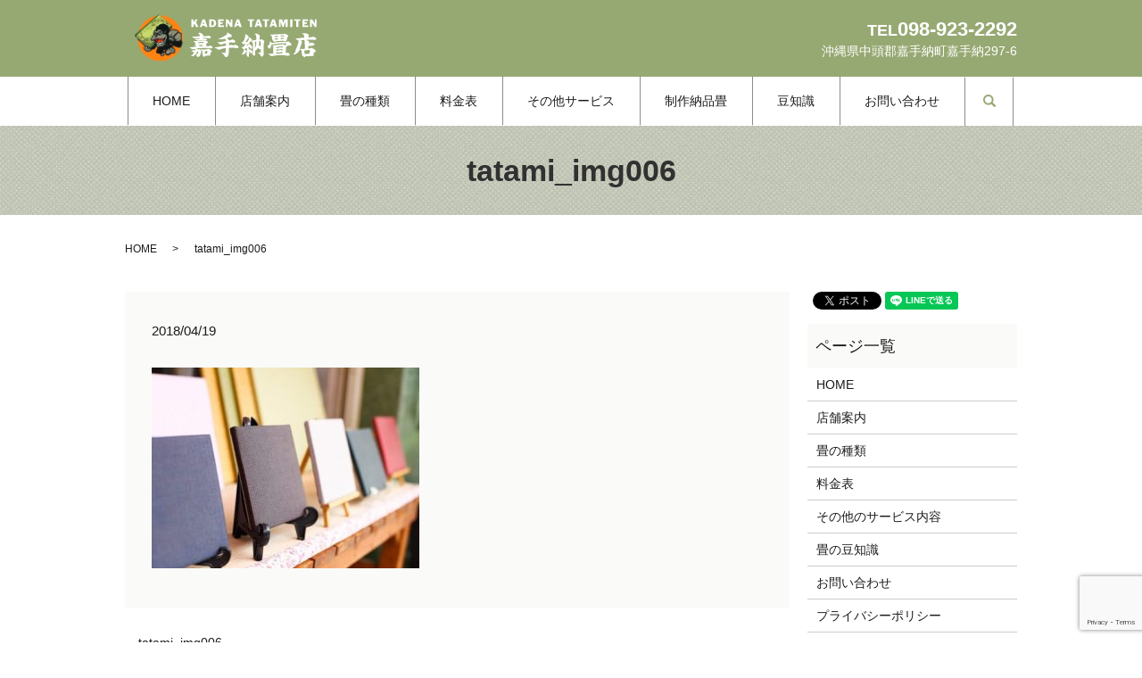

--- FILE ---
content_type: text/html; charset=UTF-8
request_url: https://www.kadenatatamiten.com/tatami_img006
body_size: 4249
content:
  <!DOCTYPE HTML>
<html lang="ja">
<head prefix="og: http://ogp.me/ns# fb: http://ogp.me/ns/fb# article: http://ogp.me/ns/article#">
  <meta charset="utf-8">
  <meta http-equiv="X-UA-Compatible" content="IE=edge,chrome=1">
  <meta name="viewport" content="width=device-width, initial-scale=1">
  <title>&raquo; tatami_img006</title>
  <link rel='dns-prefetch' href='//www.google.com' />
<link rel='dns-prefetch' href='//s.w.org' />
<link rel='stylesheet' id='biz-cal-style-css'  href='https://www.kadenatatamiten.com/wp-content/plugins/biz-calendar/biz-cal.css?ver=2.2.0' type='text/css' media='all' />
<link rel='stylesheet' id='contact-form-7-css'  href='https://www.kadenatatamiten.com/wp-content/plugins/contact-form-7/includes/css/styles.css?ver=5.1.9' type='text/css' media='all' />
<script type='text/javascript' src='https://www.kadenatatamiten.com/wp-content/themes/kadenatatamiten.com/assets/js/vendor/jquery.min.js?ver=4.9.26'></script>
<script type='text/javascript'>
/* <![CDATA[ */
var bizcalOptions = {"holiday_title":"\u5b9a\u4f11\u65e5","temp_holidays":"2013-01-02\r\n2013-01-03\r\n","temp_weekdays":"","eventday_title":"","eventday_url":"","eventdays":"","month_limit":"\u5236\u9650\u306a\u3057","nextmonthlimit":"12","prevmonthlimit":"12","plugindir":"https:\/\/www.kadenatatamiten.com\/wp-content\/plugins\/biz-calendar\/","national_holiday":""};
/* ]]> */
</script>
<script type='text/javascript' src='https://www.kadenatatamiten.com/wp-content/plugins/biz-calendar/calendar.js?ver=2.2.0'></script>
<link rel='shortlink' href='https://www.kadenatatamiten.com/?p=57' />
  <link href="https://fonts.googleapis.com/earlyaccess/notosansjapanese.css" rel="stylesheet" />
  <link href="https://www.kadenatatamiten.com/wp-content/themes/kadenatatamiten.com/assets/css/main.css?1769999042" rel="stylesheet" >
  <script src="https://www.kadenatatamiten.com/wp-content/themes/kadenatatamiten.com/assets/js/vendor/respond.min.js"></script>
  <script type="application/ld+json">
  {
    "@context": "http://schema.org",
    "@type": "BreadcrumbList",
    "itemListElement":
    [
      {
        "@type": "ListItem",
        "position": 1,
        "item":
        {
          "@id": "https://www.kadenatatamiten.com/",
          "name": "嘉手納畳店"
        }
      },
      {
        "@type": "ListItem",
        "position": 2,
        "item":
        {
          "@id": "https://www.kadenatatamiten.com/tatami_img006/",
          "name": "tatami_img006"
        }
      }
    ]
  }
  </script>


  <script type="application/ld+json">
  {
    "@context": "http://schema.org/",
    "@type": "HomeAndConstructionBusiness",
    "name": "嘉手納畳店",
    "address": "〒904-0203 沖縄県中頭郡嘉手納町嘉手納297-6",
    "telephone": "098-923-2292",
    "faxNumber": "",
    "url": "https://www.kadenatatamiten.com",
    "email": "info@kadenatatamiten.com",
    "image": "https://www.kadenatatamiten.com/wp-content/uploads/logo_ogp.jpg",
    "logo": "https://www.kadenatatamiten.com/wp-content/uploads/logo_org.png"
  }
  </script>
</head>
<body class="scrollTop">

  <div id="fb-root"></div>
  <script>(function(d, s, id) {
    var js, fjs = d.getElementsByTagName(s)[0];
    if (d.getElementById(id)) return;
    js = d.createElement(s); js.id = id;
    js.src = 'https://connect.facebook.net/ja_JP/sdk.js#xfbml=1&version=v2.12';
    fjs.parentNode.insertBefore(js, fjs);
  }(document, 'script', 'facebook-jssdk'));</script>

  <header>
    <div class="primary_header">    
      <div class="container">
      <div class="row">
                <div class="title">
                      <a href="https://www.kadenatatamiten.com/">
              <object type="image/svg+xml" data="/wp-content/uploads/logo.svg" alt="嘉手納畳店"></object>
            </a>
<div class="sp-tel">
              <figure>
                <a href="tel:098-923-2292">
                  <img src="/wp-content/uploads/sp_hdr01.png" alt="TEL:098-923-2292">
                </a>
              </figure>
            </div>
                  </div>
        <nav class="global_nav"><ul><li><a href="https://www.kadenatatamiten.com/">HOME</a></li>
<li><a href="https://www.kadenatatamiten.com/shop">店舗案内</a></li>
<li><a href="https://www.kadenatatamiten.com/tatami">畳の種類</a></li>
<li><a href="https://www.kadenatatamiten.com/fee">料金表</a></li>
<li><a href="https://www.kadenatatamiten.com/other">その他サービス</a></li>
<li><a href="https://www.kadenatatamiten.com/category/case">制作納品畳</a></li>
<li><a href="https://www.kadenatatamiten.com/tips">豆知識</a></li>
<li><a href="https://www.kadenatatamiten.com/contact">お問い合わせ</a></li>

              <li class="gnav_search">
                <a href="#">search</a>
  <div class="epress_search">
    <form method="get" action="https://www.kadenatatamiten.com/">
      <input type="text" placeholder="" class="text" name="s" autocomplete="off" value="">
      <input type="submit" value="Search" class="submit">
    </form>
  </div>
  </li>
            </ul>
            <div class="menu_icon">
              <a href="#menu"><span>メニュー開閉</span></a>
            </div></nav>        <div class="hdr_info_wrap">
              <div class="hdr_info">
                <p class="tel">TEL<span>098-923-2292</span></p>
                <p>沖縄県中頭郡嘉手納町嘉手納297-6</p>
              </div>
            </div>
      </div>
      </div>
    </div>
  </header>

  <main>
              <h1 class="wow" style="">
      tatami_img006            </h1>

    
    <div class="bread_wrap">
      <div class="container gutters">
        <div class="row bread">
              <ul class="col span_12">
              <li><a href="https://www.kadenatatamiten.com">HOME</a></li>
                      <li>tatami_img006</li>
                  </ul>
          </div>
      </div>
    </div>
    <section>
      <div class="container gutters">
        <div class="row">
                    <div class="col span_9 column_main">
                  <article class="row article_detail">
      <div class="article_date">
        <p>2018/04/19</p>
      </div>
      <div class="row">
        <div class="col span_12">
          <p class="attachment"><a href='/wp-content/uploads/tatami_img006.jpg'><img width="300" height="225" src="/wp-content/uploads/tatami_img006-300x225.jpg" class="attachment-medium size-medium" alt="" srcset="https://www.kadenatatamiten.com/wp-content/uploads/tatami_img006-300x225.jpg 300w, https://www.kadenatatamiten.com/wp-content/uploads/tatami_img006.jpg 480w" sizes="(max-width: 300px) 100vw, 300px" /></a></p>
        </div>
      </div>

          </article>

    <div class='epress_pager'>
      <div class="epress_pager_prev">
        <a href="https://www.kadenatatamiten.com/tatami_img006" rel="prev">tatami_img006</a>      </div>
      <div class="epress_pager_next">
              </div>
    </div>
                </div>
          <div class="col span_3 column_sub">
            <div>
<style>
.share_button {
  letter-spacing: -.40em;
  padding-top: 30px;
  margin-bottom: 7%;
}
.share_button > * {
  letter-spacing: normal;
  vertical-align: bottom;
  margin:0 2px;
}
.column_sub .share_button {
  margin-top: 0;
  padding-top: 0;
}
</style>
  <div class="container share_button">
    <!-- Facebook -->
    <div class="fb-share-button" data-href="https://www.kadenatatamiten.com/tatami_img006" data-layout="button" data-size="small" data-mobile-iframe="false"><a class="fb-xfbml-parse-ignore" target="_blank" href="https://www.facebook.com/sharer/sharer.php?u=http%3A%2F%2Fwww.%2F&amp;src=sdkpreparse">シェア</a></div>
    <!-- Twitter -->
    <a href="https://twitter.com/share" class="twitter-share-button" data-lang="ja">ツイート</a>
    <script>!function(d,s,id){var js,fjs=d.getElementsByTagName(s)[0],p=/^http:/.test(d.location)?'http':'https';if(!d.getElementById(id)){js=d.createElement(s);js.id=id;js.src=p+'://platform.twitter.com/widgets.js';fjs.parentNode.insertBefore(js,fjs);}}(document,'script','twitter-wjs');</script>
    <!-- LINE -->
    <div class="line-it-button" data-lang="ja" data-type="share-a" data-url="https://www.kadenatatamiten.com/tatami_img006" style="display: none;"></div>
    <script src="https://d.line-scdn.net/r/web/social-plugin/js/thirdparty/loader.min.js" async="async" defer="defer"></script>
  </div>
</div>
<div class="sidebar">
  <div class="widget_wrap"><p class="widget_header">ページ一覧</p>		<ul>
			<li class="page_item page-item-9"><a href="https://www.kadenatatamiten.com/">HOME</a></li>
<li class="page_item page-item-77"><a href="https://www.kadenatatamiten.com/shop">店舗案内</a></li>
<li class="page_item page-item-79"><a href="https://www.kadenatatamiten.com/tatami">畳の種類</a></li>
<li class="page_item page-item-72"><a href="https://www.kadenatatamiten.com/fee">料金表</a></li>
<li class="page_item page-item-75"><a href="https://www.kadenatatamiten.com/other">その他のサービス内容</a></li>
<li class="page_item page-item-81"><a href="https://www.kadenatatamiten.com/tips">畳の豆知識</a></li>
<li class="page_item page-item-7"><a href="https://www.kadenatatamiten.com/contact">お問い合わせ</a></li>
<li class="page_item page-item-10"><a href="https://www.kadenatatamiten.com/policy">プライバシーポリシー</a></li>
<li class="page_item page-item-11"><a href="https://www.kadenatatamiten.com/sitemap">サイトマップ</a></li>
		</ul>
		</div><div class="widget_wrap"><p class="widget_header">カテゴリー</p>		<ul>
	<li class="cat-item cat-item-2"><a href="https://www.kadenatatamiten.com/category/news" >お知らせ</a>
</li>
	<li class="cat-item cat-item-9"><a href="https://www.kadenatatamiten.com/category/case" title="沖縄県中頭郡嘉手納町の畳店「嘉手納畳店」の施工事例を記載しております。ご家庭だけでなく、賃貸物件、店舗など業務用の物も承っております。お見積もりはお気軽にお申し付けください。">制作納品畳</a>
</li>
		</ul>
</div>		<div class="widget_wrap">		<p class="widget_header">最近の投稿</p>		<ul>
											<li>
					<a href="https://www.kadenatatamiten.com/case/237">施工事例</a>
									</li>
											<li>
					<a href="https://www.kadenatatamiten.com/case/231">施工事例</a>
									</li>
											<li>
					<a href="https://www.kadenatatamiten.com/case/226">施工事例</a>
									</li>
											<li>
					<a href="https://www.kadenatatamiten.com/case/221">施工事例</a>
									</li>
											<li>
					<a href="https://www.kadenatatamiten.com/case/216">施工事例</a>
									</li>
					</ul>
		</div><div class="widget_wrap"><p class="widget_header">カレンダー</p><div id='biz_calendar'></div></div>1</div>
          </div>
                  </div>
      </div>
    </section>

  </main>
<footer>    <div class="footer_nav_wrap">
      <div class="container">
        <div class="row">
        <nav class="col span_12 pc-only"><ul><li><a href="https://www.kadenatatamiten.com/">HOME</a></li>
<li><a href="https://www.kadenatatamiten.com/shop">店舗案内</a></li>
<li><a href="https://www.kadenatatamiten.com/tatami">畳の種類</a></li>
<li><a href="https://www.kadenatatamiten.com/fee">料金表</a></li>
<li><a href="https://www.kadenatatamiten.com/other">その他サービス</a></li>
<li><a href="https://www.kadenatatamiten.com/category/case">制作納品畳</a></li>
<li><a href="https://www.kadenatatamiten.com/tips">豆知識</a></li>
<li><a href="https://www.kadenatatamiten.com/contact">お問い合わせ</a></li>
<li><a href="https://www.kadenatatamiten.com/policy">プライバシーポリシー</a></li>
<li><a href="https://www.kadenatatamiten.com/sitemap">サイトマップ</a></li>
</ul></nav>        </div>
      </div>
    </div>
    <div class="footer_copyright_wrap">
      <div class="container">
        <div class="row">
          <div class="col span_12">
            <p>Copyright &copy; 嘉手納畳店 All Rights Reserved.<br>
              【掲載の記事・写真・イラストなどの無断複写・転載を禁じます】</p>
          </div>
        </div>
      </div>
    </div>
    <p class="pagetop"><a href="#top"></a></p>
  </footer>

  <script src="https://www.kadenatatamiten.com/wp-content/themes/kadenatatamiten.com/assets/js/vendor/bundle.js"></script>
  <script src="https://www.kadenatatamiten.com/wp-content/themes/kadenatatamiten.com/assets/js/main.js?"></script>

  <script type='text/javascript'>
/* <![CDATA[ */
var wpcf7 = {"apiSettings":{"root":"https:\/\/www.kadenatatamiten.com\/wp-json\/contact-form-7\/v1","namespace":"contact-form-7\/v1"}};
/* ]]> */
</script>
<script type='text/javascript' src='https://www.kadenatatamiten.com/wp-content/plugins/contact-form-7/includes/js/scripts.js?ver=5.1.9'></script>
<script type='text/javascript' src='https://www.google.com/recaptcha/api.js?render=6Lcy7modAAAAALOJEBS62ovqnmZtj-jiI4sV4kqN&#038;ver=3.0'></script>
<script type="text/javascript">
( function( sitekey, actions ) {

	document.addEventListener( 'DOMContentLoaded', function( event ) {
		var wpcf7recaptcha = {

			execute: function( action ) {
				grecaptcha.execute(
					sitekey,
					{ action: action }
				).then( function( token ) {
					var event = new CustomEvent( 'wpcf7grecaptchaexecuted', {
						detail: {
							action: action,
							token: token,
						},
					} );

					document.dispatchEvent( event );
				} );
			},

			executeOnHomepage: function() {
				wpcf7recaptcha.execute( actions[ 'homepage' ] );
			},

			executeOnContactform: function() {
				wpcf7recaptcha.execute( actions[ 'contactform' ] );
			},

		};

		grecaptcha.ready(
			wpcf7recaptcha.executeOnHomepage
		);

		document.addEventListener( 'change',
			wpcf7recaptcha.executeOnContactform, false
		);

		document.addEventListener( 'wpcf7submit',
			wpcf7recaptcha.executeOnHomepage, false
		);

	} );

	document.addEventListener( 'wpcf7grecaptchaexecuted', function( event ) {
		var fields = document.querySelectorAll(
			"form.wpcf7-form input[name='g-recaptcha-response']"
		);

		for ( var i = 0; i < fields.length; i++ ) {
			var field = fields[ i ];
			field.setAttribute( 'value', event.detail.token );
		}
	} );

} )(
	'6Lcy7modAAAAALOJEBS62ovqnmZtj-jiI4sV4kqN',
	{"homepage":"homepage","contactform":"contactform"}
);
</script>
</body>
</html>


--- FILE ---
content_type: text/html; charset=utf-8
request_url: https://www.google.com/recaptcha/api2/anchor?ar=1&k=6Lcy7modAAAAALOJEBS62ovqnmZtj-jiI4sV4kqN&co=aHR0cHM6Ly93d3cua2FkZW5hdGF0YW1pdGVuLmNvbTo0NDM.&hl=en&v=N67nZn4AqZkNcbeMu4prBgzg&size=invisible&anchor-ms=20000&execute-ms=30000&cb=s2mkztsg9wki
body_size: 48697
content:
<!DOCTYPE HTML><html dir="ltr" lang="en"><head><meta http-equiv="Content-Type" content="text/html; charset=UTF-8">
<meta http-equiv="X-UA-Compatible" content="IE=edge">
<title>reCAPTCHA</title>
<style type="text/css">
/* cyrillic-ext */
@font-face {
  font-family: 'Roboto';
  font-style: normal;
  font-weight: 400;
  font-stretch: 100%;
  src: url(//fonts.gstatic.com/s/roboto/v48/KFO7CnqEu92Fr1ME7kSn66aGLdTylUAMa3GUBHMdazTgWw.woff2) format('woff2');
  unicode-range: U+0460-052F, U+1C80-1C8A, U+20B4, U+2DE0-2DFF, U+A640-A69F, U+FE2E-FE2F;
}
/* cyrillic */
@font-face {
  font-family: 'Roboto';
  font-style: normal;
  font-weight: 400;
  font-stretch: 100%;
  src: url(//fonts.gstatic.com/s/roboto/v48/KFO7CnqEu92Fr1ME7kSn66aGLdTylUAMa3iUBHMdazTgWw.woff2) format('woff2');
  unicode-range: U+0301, U+0400-045F, U+0490-0491, U+04B0-04B1, U+2116;
}
/* greek-ext */
@font-face {
  font-family: 'Roboto';
  font-style: normal;
  font-weight: 400;
  font-stretch: 100%;
  src: url(//fonts.gstatic.com/s/roboto/v48/KFO7CnqEu92Fr1ME7kSn66aGLdTylUAMa3CUBHMdazTgWw.woff2) format('woff2');
  unicode-range: U+1F00-1FFF;
}
/* greek */
@font-face {
  font-family: 'Roboto';
  font-style: normal;
  font-weight: 400;
  font-stretch: 100%;
  src: url(//fonts.gstatic.com/s/roboto/v48/KFO7CnqEu92Fr1ME7kSn66aGLdTylUAMa3-UBHMdazTgWw.woff2) format('woff2');
  unicode-range: U+0370-0377, U+037A-037F, U+0384-038A, U+038C, U+038E-03A1, U+03A3-03FF;
}
/* math */
@font-face {
  font-family: 'Roboto';
  font-style: normal;
  font-weight: 400;
  font-stretch: 100%;
  src: url(//fonts.gstatic.com/s/roboto/v48/KFO7CnqEu92Fr1ME7kSn66aGLdTylUAMawCUBHMdazTgWw.woff2) format('woff2');
  unicode-range: U+0302-0303, U+0305, U+0307-0308, U+0310, U+0312, U+0315, U+031A, U+0326-0327, U+032C, U+032F-0330, U+0332-0333, U+0338, U+033A, U+0346, U+034D, U+0391-03A1, U+03A3-03A9, U+03B1-03C9, U+03D1, U+03D5-03D6, U+03F0-03F1, U+03F4-03F5, U+2016-2017, U+2034-2038, U+203C, U+2040, U+2043, U+2047, U+2050, U+2057, U+205F, U+2070-2071, U+2074-208E, U+2090-209C, U+20D0-20DC, U+20E1, U+20E5-20EF, U+2100-2112, U+2114-2115, U+2117-2121, U+2123-214F, U+2190, U+2192, U+2194-21AE, U+21B0-21E5, U+21F1-21F2, U+21F4-2211, U+2213-2214, U+2216-22FF, U+2308-230B, U+2310, U+2319, U+231C-2321, U+2336-237A, U+237C, U+2395, U+239B-23B7, U+23D0, U+23DC-23E1, U+2474-2475, U+25AF, U+25B3, U+25B7, U+25BD, U+25C1, U+25CA, U+25CC, U+25FB, U+266D-266F, U+27C0-27FF, U+2900-2AFF, U+2B0E-2B11, U+2B30-2B4C, U+2BFE, U+3030, U+FF5B, U+FF5D, U+1D400-1D7FF, U+1EE00-1EEFF;
}
/* symbols */
@font-face {
  font-family: 'Roboto';
  font-style: normal;
  font-weight: 400;
  font-stretch: 100%;
  src: url(//fonts.gstatic.com/s/roboto/v48/KFO7CnqEu92Fr1ME7kSn66aGLdTylUAMaxKUBHMdazTgWw.woff2) format('woff2');
  unicode-range: U+0001-000C, U+000E-001F, U+007F-009F, U+20DD-20E0, U+20E2-20E4, U+2150-218F, U+2190, U+2192, U+2194-2199, U+21AF, U+21E6-21F0, U+21F3, U+2218-2219, U+2299, U+22C4-22C6, U+2300-243F, U+2440-244A, U+2460-24FF, U+25A0-27BF, U+2800-28FF, U+2921-2922, U+2981, U+29BF, U+29EB, U+2B00-2BFF, U+4DC0-4DFF, U+FFF9-FFFB, U+10140-1018E, U+10190-1019C, U+101A0, U+101D0-101FD, U+102E0-102FB, U+10E60-10E7E, U+1D2C0-1D2D3, U+1D2E0-1D37F, U+1F000-1F0FF, U+1F100-1F1AD, U+1F1E6-1F1FF, U+1F30D-1F30F, U+1F315, U+1F31C, U+1F31E, U+1F320-1F32C, U+1F336, U+1F378, U+1F37D, U+1F382, U+1F393-1F39F, U+1F3A7-1F3A8, U+1F3AC-1F3AF, U+1F3C2, U+1F3C4-1F3C6, U+1F3CA-1F3CE, U+1F3D4-1F3E0, U+1F3ED, U+1F3F1-1F3F3, U+1F3F5-1F3F7, U+1F408, U+1F415, U+1F41F, U+1F426, U+1F43F, U+1F441-1F442, U+1F444, U+1F446-1F449, U+1F44C-1F44E, U+1F453, U+1F46A, U+1F47D, U+1F4A3, U+1F4B0, U+1F4B3, U+1F4B9, U+1F4BB, U+1F4BF, U+1F4C8-1F4CB, U+1F4D6, U+1F4DA, U+1F4DF, U+1F4E3-1F4E6, U+1F4EA-1F4ED, U+1F4F7, U+1F4F9-1F4FB, U+1F4FD-1F4FE, U+1F503, U+1F507-1F50B, U+1F50D, U+1F512-1F513, U+1F53E-1F54A, U+1F54F-1F5FA, U+1F610, U+1F650-1F67F, U+1F687, U+1F68D, U+1F691, U+1F694, U+1F698, U+1F6AD, U+1F6B2, U+1F6B9-1F6BA, U+1F6BC, U+1F6C6-1F6CF, U+1F6D3-1F6D7, U+1F6E0-1F6EA, U+1F6F0-1F6F3, U+1F6F7-1F6FC, U+1F700-1F7FF, U+1F800-1F80B, U+1F810-1F847, U+1F850-1F859, U+1F860-1F887, U+1F890-1F8AD, U+1F8B0-1F8BB, U+1F8C0-1F8C1, U+1F900-1F90B, U+1F93B, U+1F946, U+1F984, U+1F996, U+1F9E9, U+1FA00-1FA6F, U+1FA70-1FA7C, U+1FA80-1FA89, U+1FA8F-1FAC6, U+1FACE-1FADC, U+1FADF-1FAE9, U+1FAF0-1FAF8, U+1FB00-1FBFF;
}
/* vietnamese */
@font-face {
  font-family: 'Roboto';
  font-style: normal;
  font-weight: 400;
  font-stretch: 100%;
  src: url(//fonts.gstatic.com/s/roboto/v48/KFO7CnqEu92Fr1ME7kSn66aGLdTylUAMa3OUBHMdazTgWw.woff2) format('woff2');
  unicode-range: U+0102-0103, U+0110-0111, U+0128-0129, U+0168-0169, U+01A0-01A1, U+01AF-01B0, U+0300-0301, U+0303-0304, U+0308-0309, U+0323, U+0329, U+1EA0-1EF9, U+20AB;
}
/* latin-ext */
@font-face {
  font-family: 'Roboto';
  font-style: normal;
  font-weight: 400;
  font-stretch: 100%;
  src: url(//fonts.gstatic.com/s/roboto/v48/KFO7CnqEu92Fr1ME7kSn66aGLdTylUAMa3KUBHMdazTgWw.woff2) format('woff2');
  unicode-range: U+0100-02BA, U+02BD-02C5, U+02C7-02CC, U+02CE-02D7, U+02DD-02FF, U+0304, U+0308, U+0329, U+1D00-1DBF, U+1E00-1E9F, U+1EF2-1EFF, U+2020, U+20A0-20AB, U+20AD-20C0, U+2113, U+2C60-2C7F, U+A720-A7FF;
}
/* latin */
@font-face {
  font-family: 'Roboto';
  font-style: normal;
  font-weight: 400;
  font-stretch: 100%;
  src: url(//fonts.gstatic.com/s/roboto/v48/KFO7CnqEu92Fr1ME7kSn66aGLdTylUAMa3yUBHMdazQ.woff2) format('woff2');
  unicode-range: U+0000-00FF, U+0131, U+0152-0153, U+02BB-02BC, U+02C6, U+02DA, U+02DC, U+0304, U+0308, U+0329, U+2000-206F, U+20AC, U+2122, U+2191, U+2193, U+2212, U+2215, U+FEFF, U+FFFD;
}
/* cyrillic-ext */
@font-face {
  font-family: 'Roboto';
  font-style: normal;
  font-weight: 500;
  font-stretch: 100%;
  src: url(//fonts.gstatic.com/s/roboto/v48/KFO7CnqEu92Fr1ME7kSn66aGLdTylUAMa3GUBHMdazTgWw.woff2) format('woff2');
  unicode-range: U+0460-052F, U+1C80-1C8A, U+20B4, U+2DE0-2DFF, U+A640-A69F, U+FE2E-FE2F;
}
/* cyrillic */
@font-face {
  font-family: 'Roboto';
  font-style: normal;
  font-weight: 500;
  font-stretch: 100%;
  src: url(//fonts.gstatic.com/s/roboto/v48/KFO7CnqEu92Fr1ME7kSn66aGLdTylUAMa3iUBHMdazTgWw.woff2) format('woff2');
  unicode-range: U+0301, U+0400-045F, U+0490-0491, U+04B0-04B1, U+2116;
}
/* greek-ext */
@font-face {
  font-family: 'Roboto';
  font-style: normal;
  font-weight: 500;
  font-stretch: 100%;
  src: url(//fonts.gstatic.com/s/roboto/v48/KFO7CnqEu92Fr1ME7kSn66aGLdTylUAMa3CUBHMdazTgWw.woff2) format('woff2');
  unicode-range: U+1F00-1FFF;
}
/* greek */
@font-face {
  font-family: 'Roboto';
  font-style: normal;
  font-weight: 500;
  font-stretch: 100%;
  src: url(//fonts.gstatic.com/s/roboto/v48/KFO7CnqEu92Fr1ME7kSn66aGLdTylUAMa3-UBHMdazTgWw.woff2) format('woff2');
  unicode-range: U+0370-0377, U+037A-037F, U+0384-038A, U+038C, U+038E-03A1, U+03A3-03FF;
}
/* math */
@font-face {
  font-family: 'Roboto';
  font-style: normal;
  font-weight: 500;
  font-stretch: 100%;
  src: url(//fonts.gstatic.com/s/roboto/v48/KFO7CnqEu92Fr1ME7kSn66aGLdTylUAMawCUBHMdazTgWw.woff2) format('woff2');
  unicode-range: U+0302-0303, U+0305, U+0307-0308, U+0310, U+0312, U+0315, U+031A, U+0326-0327, U+032C, U+032F-0330, U+0332-0333, U+0338, U+033A, U+0346, U+034D, U+0391-03A1, U+03A3-03A9, U+03B1-03C9, U+03D1, U+03D5-03D6, U+03F0-03F1, U+03F4-03F5, U+2016-2017, U+2034-2038, U+203C, U+2040, U+2043, U+2047, U+2050, U+2057, U+205F, U+2070-2071, U+2074-208E, U+2090-209C, U+20D0-20DC, U+20E1, U+20E5-20EF, U+2100-2112, U+2114-2115, U+2117-2121, U+2123-214F, U+2190, U+2192, U+2194-21AE, U+21B0-21E5, U+21F1-21F2, U+21F4-2211, U+2213-2214, U+2216-22FF, U+2308-230B, U+2310, U+2319, U+231C-2321, U+2336-237A, U+237C, U+2395, U+239B-23B7, U+23D0, U+23DC-23E1, U+2474-2475, U+25AF, U+25B3, U+25B7, U+25BD, U+25C1, U+25CA, U+25CC, U+25FB, U+266D-266F, U+27C0-27FF, U+2900-2AFF, U+2B0E-2B11, U+2B30-2B4C, U+2BFE, U+3030, U+FF5B, U+FF5D, U+1D400-1D7FF, U+1EE00-1EEFF;
}
/* symbols */
@font-face {
  font-family: 'Roboto';
  font-style: normal;
  font-weight: 500;
  font-stretch: 100%;
  src: url(//fonts.gstatic.com/s/roboto/v48/KFO7CnqEu92Fr1ME7kSn66aGLdTylUAMaxKUBHMdazTgWw.woff2) format('woff2');
  unicode-range: U+0001-000C, U+000E-001F, U+007F-009F, U+20DD-20E0, U+20E2-20E4, U+2150-218F, U+2190, U+2192, U+2194-2199, U+21AF, U+21E6-21F0, U+21F3, U+2218-2219, U+2299, U+22C4-22C6, U+2300-243F, U+2440-244A, U+2460-24FF, U+25A0-27BF, U+2800-28FF, U+2921-2922, U+2981, U+29BF, U+29EB, U+2B00-2BFF, U+4DC0-4DFF, U+FFF9-FFFB, U+10140-1018E, U+10190-1019C, U+101A0, U+101D0-101FD, U+102E0-102FB, U+10E60-10E7E, U+1D2C0-1D2D3, U+1D2E0-1D37F, U+1F000-1F0FF, U+1F100-1F1AD, U+1F1E6-1F1FF, U+1F30D-1F30F, U+1F315, U+1F31C, U+1F31E, U+1F320-1F32C, U+1F336, U+1F378, U+1F37D, U+1F382, U+1F393-1F39F, U+1F3A7-1F3A8, U+1F3AC-1F3AF, U+1F3C2, U+1F3C4-1F3C6, U+1F3CA-1F3CE, U+1F3D4-1F3E0, U+1F3ED, U+1F3F1-1F3F3, U+1F3F5-1F3F7, U+1F408, U+1F415, U+1F41F, U+1F426, U+1F43F, U+1F441-1F442, U+1F444, U+1F446-1F449, U+1F44C-1F44E, U+1F453, U+1F46A, U+1F47D, U+1F4A3, U+1F4B0, U+1F4B3, U+1F4B9, U+1F4BB, U+1F4BF, U+1F4C8-1F4CB, U+1F4D6, U+1F4DA, U+1F4DF, U+1F4E3-1F4E6, U+1F4EA-1F4ED, U+1F4F7, U+1F4F9-1F4FB, U+1F4FD-1F4FE, U+1F503, U+1F507-1F50B, U+1F50D, U+1F512-1F513, U+1F53E-1F54A, U+1F54F-1F5FA, U+1F610, U+1F650-1F67F, U+1F687, U+1F68D, U+1F691, U+1F694, U+1F698, U+1F6AD, U+1F6B2, U+1F6B9-1F6BA, U+1F6BC, U+1F6C6-1F6CF, U+1F6D3-1F6D7, U+1F6E0-1F6EA, U+1F6F0-1F6F3, U+1F6F7-1F6FC, U+1F700-1F7FF, U+1F800-1F80B, U+1F810-1F847, U+1F850-1F859, U+1F860-1F887, U+1F890-1F8AD, U+1F8B0-1F8BB, U+1F8C0-1F8C1, U+1F900-1F90B, U+1F93B, U+1F946, U+1F984, U+1F996, U+1F9E9, U+1FA00-1FA6F, U+1FA70-1FA7C, U+1FA80-1FA89, U+1FA8F-1FAC6, U+1FACE-1FADC, U+1FADF-1FAE9, U+1FAF0-1FAF8, U+1FB00-1FBFF;
}
/* vietnamese */
@font-face {
  font-family: 'Roboto';
  font-style: normal;
  font-weight: 500;
  font-stretch: 100%;
  src: url(//fonts.gstatic.com/s/roboto/v48/KFO7CnqEu92Fr1ME7kSn66aGLdTylUAMa3OUBHMdazTgWw.woff2) format('woff2');
  unicode-range: U+0102-0103, U+0110-0111, U+0128-0129, U+0168-0169, U+01A0-01A1, U+01AF-01B0, U+0300-0301, U+0303-0304, U+0308-0309, U+0323, U+0329, U+1EA0-1EF9, U+20AB;
}
/* latin-ext */
@font-face {
  font-family: 'Roboto';
  font-style: normal;
  font-weight: 500;
  font-stretch: 100%;
  src: url(//fonts.gstatic.com/s/roboto/v48/KFO7CnqEu92Fr1ME7kSn66aGLdTylUAMa3KUBHMdazTgWw.woff2) format('woff2');
  unicode-range: U+0100-02BA, U+02BD-02C5, U+02C7-02CC, U+02CE-02D7, U+02DD-02FF, U+0304, U+0308, U+0329, U+1D00-1DBF, U+1E00-1E9F, U+1EF2-1EFF, U+2020, U+20A0-20AB, U+20AD-20C0, U+2113, U+2C60-2C7F, U+A720-A7FF;
}
/* latin */
@font-face {
  font-family: 'Roboto';
  font-style: normal;
  font-weight: 500;
  font-stretch: 100%;
  src: url(//fonts.gstatic.com/s/roboto/v48/KFO7CnqEu92Fr1ME7kSn66aGLdTylUAMa3yUBHMdazQ.woff2) format('woff2');
  unicode-range: U+0000-00FF, U+0131, U+0152-0153, U+02BB-02BC, U+02C6, U+02DA, U+02DC, U+0304, U+0308, U+0329, U+2000-206F, U+20AC, U+2122, U+2191, U+2193, U+2212, U+2215, U+FEFF, U+FFFD;
}
/* cyrillic-ext */
@font-face {
  font-family: 'Roboto';
  font-style: normal;
  font-weight: 900;
  font-stretch: 100%;
  src: url(//fonts.gstatic.com/s/roboto/v48/KFO7CnqEu92Fr1ME7kSn66aGLdTylUAMa3GUBHMdazTgWw.woff2) format('woff2');
  unicode-range: U+0460-052F, U+1C80-1C8A, U+20B4, U+2DE0-2DFF, U+A640-A69F, U+FE2E-FE2F;
}
/* cyrillic */
@font-face {
  font-family: 'Roboto';
  font-style: normal;
  font-weight: 900;
  font-stretch: 100%;
  src: url(//fonts.gstatic.com/s/roboto/v48/KFO7CnqEu92Fr1ME7kSn66aGLdTylUAMa3iUBHMdazTgWw.woff2) format('woff2');
  unicode-range: U+0301, U+0400-045F, U+0490-0491, U+04B0-04B1, U+2116;
}
/* greek-ext */
@font-face {
  font-family: 'Roboto';
  font-style: normal;
  font-weight: 900;
  font-stretch: 100%;
  src: url(//fonts.gstatic.com/s/roboto/v48/KFO7CnqEu92Fr1ME7kSn66aGLdTylUAMa3CUBHMdazTgWw.woff2) format('woff2');
  unicode-range: U+1F00-1FFF;
}
/* greek */
@font-face {
  font-family: 'Roboto';
  font-style: normal;
  font-weight: 900;
  font-stretch: 100%;
  src: url(//fonts.gstatic.com/s/roboto/v48/KFO7CnqEu92Fr1ME7kSn66aGLdTylUAMa3-UBHMdazTgWw.woff2) format('woff2');
  unicode-range: U+0370-0377, U+037A-037F, U+0384-038A, U+038C, U+038E-03A1, U+03A3-03FF;
}
/* math */
@font-face {
  font-family: 'Roboto';
  font-style: normal;
  font-weight: 900;
  font-stretch: 100%;
  src: url(//fonts.gstatic.com/s/roboto/v48/KFO7CnqEu92Fr1ME7kSn66aGLdTylUAMawCUBHMdazTgWw.woff2) format('woff2');
  unicode-range: U+0302-0303, U+0305, U+0307-0308, U+0310, U+0312, U+0315, U+031A, U+0326-0327, U+032C, U+032F-0330, U+0332-0333, U+0338, U+033A, U+0346, U+034D, U+0391-03A1, U+03A3-03A9, U+03B1-03C9, U+03D1, U+03D5-03D6, U+03F0-03F1, U+03F4-03F5, U+2016-2017, U+2034-2038, U+203C, U+2040, U+2043, U+2047, U+2050, U+2057, U+205F, U+2070-2071, U+2074-208E, U+2090-209C, U+20D0-20DC, U+20E1, U+20E5-20EF, U+2100-2112, U+2114-2115, U+2117-2121, U+2123-214F, U+2190, U+2192, U+2194-21AE, U+21B0-21E5, U+21F1-21F2, U+21F4-2211, U+2213-2214, U+2216-22FF, U+2308-230B, U+2310, U+2319, U+231C-2321, U+2336-237A, U+237C, U+2395, U+239B-23B7, U+23D0, U+23DC-23E1, U+2474-2475, U+25AF, U+25B3, U+25B7, U+25BD, U+25C1, U+25CA, U+25CC, U+25FB, U+266D-266F, U+27C0-27FF, U+2900-2AFF, U+2B0E-2B11, U+2B30-2B4C, U+2BFE, U+3030, U+FF5B, U+FF5D, U+1D400-1D7FF, U+1EE00-1EEFF;
}
/* symbols */
@font-face {
  font-family: 'Roboto';
  font-style: normal;
  font-weight: 900;
  font-stretch: 100%;
  src: url(//fonts.gstatic.com/s/roboto/v48/KFO7CnqEu92Fr1ME7kSn66aGLdTylUAMaxKUBHMdazTgWw.woff2) format('woff2');
  unicode-range: U+0001-000C, U+000E-001F, U+007F-009F, U+20DD-20E0, U+20E2-20E4, U+2150-218F, U+2190, U+2192, U+2194-2199, U+21AF, U+21E6-21F0, U+21F3, U+2218-2219, U+2299, U+22C4-22C6, U+2300-243F, U+2440-244A, U+2460-24FF, U+25A0-27BF, U+2800-28FF, U+2921-2922, U+2981, U+29BF, U+29EB, U+2B00-2BFF, U+4DC0-4DFF, U+FFF9-FFFB, U+10140-1018E, U+10190-1019C, U+101A0, U+101D0-101FD, U+102E0-102FB, U+10E60-10E7E, U+1D2C0-1D2D3, U+1D2E0-1D37F, U+1F000-1F0FF, U+1F100-1F1AD, U+1F1E6-1F1FF, U+1F30D-1F30F, U+1F315, U+1F31C, U+1F31E, U+1F320-1F32C, U+1F336, U+1F378, U+1F37D, U+1F382, U+1F393-1F39F, U+1F3A7-1F3A8, U+1F3AC-1F3AF, U+1F3C2, U+1F3C4-1F3C6, U+1F3CA-1F3CE, U+1F3D4-1F3E0, U+1F3ED, U+1F3F1-1F3F3, U+1F3F5-1F3F7, U+1F408, U+1F415, U+1F41F, U+1F426, U+1F43F, U+1F441-1F442, U+1F444, U+1F446-1F449, U+1F44C-1F44E, U+1F453, U+1F46A, U+1F47D, U+1F4A3, U+1F4B0, U+1F4B3, U+1F4B9, U+1F4BB, U+1F4BF, U+1F4C8-1F4CB, U+1F4D6, U+1F4DA, U+1F4DF, U+1F4E3-1F4E6, U+1F4EA-1F4ED, U+1F4F7, U+1F4F9-1F4FB, U+1F4FD-1F4FE, U+1F503, U+1F507-1F50B, U+1F50D, U+1F512-1F513, U+1F53E-1F54A, U+1F54F-1F5FA, U+1F610, U+1F650-1F67F, U+1F687, U+1F68D, U+1F691, U+1F694, U+1F698, U+1F6AD, U+1F6B2, U+1F6B9-1F6BA, U+1F6BC, U+1F6C6-1F6CF, U+1F6D3-1F6D7, U+1F6E0-1F6EA, U+1F6F0-1F6F3, U+1F6F7-1F6FC, U+1F700-1F7FF, U+1F800-1F80B, U+1F810-1F847, U+1F850-1F859, U+1F860-1F887, U+1F890-1F8AD, U+1F8B0-1F8BB, U+1F8C0-1F8C1, U+1F900-1F90B, U+1F93B, U+1F946, U+1F984, U+1F996, U+1F9E9, U+1FA00-1FA6F, U+1FA70-1FA7C, U+1FA80-1FA89, U+1FA8F-1FAC6, U+1FACE-1FADC, U+1FADF-1FAE9, U+1FAF0-1FAF8, U+1FB00-1FBFF;
}
/* vietnamese */
@font-face {
  font-family: 'Roboto';
  font-style: normal;
  font-weight: 900;
  font-stretch: 100%;
  src: url(//fonts.gstatic.com/s/roboto/v48/KFO7CnqEu92Fr1ME7kSn66aGLdTylUAMa3OUBHMdazTgWw.woff2) format('woff2');
  unicode-range: U+0102-0103, U+0110-0111, U+0128-0129, U+0168-0169, U+01A0-01A1, U+01AF-01B0, U+0300-0301, U+0303-0304, U+0308-0309, U+0323, U+0329, U+1EA0-1EF9, U+20AB;
}
/* latin-ext */
@font-face {
  font-family: 'Roboto';
  font-style: normal;
  font-weight: 900;
  font-stretch: 100%;
  src: url(//fonts.gstatic.com/s/roboto/v48/KFO7CnqEu92Fr1ME7kSn66aGLdTylUAMa3KUBHMdazTgWw.woff2) format('woff2');
  unicode-range: U+0100-02BA, U+02BD-02C5, U+02C7-02CC, U+02CE-02D7, U+02DD-02FF, U+0304, U+0308, U+0329, U+1D00-1DBF, U+1E00-1E9F, U+1EF2-1EFF, U+2020, U+20A0-20AB, U+20AD-20C0, U+2113, U+2C60-2C7F, U+A720-A7FF;
}
/* latin */
@font-face {
  font-family: 'Roboto';
  font-style: normal;
  font-weight: 900;
  font-stretch: 100%;
  src: url(//fonts.gstatic.com/s/roboto/v48/KFO7CnqEu92Fr1ME7kSn66aGLdTylUAMa3yUBHMdazQ.woff2) format('woff2');
  unicode-range: U+0000-00FF, U+0131, U+0152-0153, U+02BB-02BC, U+02C6, U+02DA, U+02DC, U+0304, U+0308, U+0329, U+2000-206F, U+20AC, U+2122, U+2191, U+2193, U+2212, U+2215, U+FEFF, U+FFFD;
}

</style>
<link rel="stylesheet" type="text/css" href="https://www.gstatic.com/recaptcha/releases/N67nZn4AqZkNcbeMu4prBgzg/styles__ltr.css">
<script nonce="BjnySQmDI9xiwr3dz4REDw" type="text/javascript">window['__recaptcha_api'] = 'https://www.google.com/recaptcha/api2/';</script>
<script type="text/javascript" src="https://www.gstatic.com/recaptcha/releases/N67nZn4AqZkNcbeMu4prBgzg/recaptcha__en.js" nonce="BjnySQmDI9xiwr3dz4REDw">
      
    </script></head>
<body><div id="rc-anchor-alert" class="rc-anchor-alert"></div>
<input type="hidden" id="recaptcha-token" value="[base64]">
<script type="text/javascript" nonce="BjnySQmDI9xiwr3dz4REDw">
      recaptcha.anchor.Main.init("[\x22ainput\x22,[\x22bgdata\x22,\x22\x22,\[base64]/[base64]/[base64]/[base64]/[base64]/UltsKytdPUU6KEU8MjA0OD9SW2wrK109RT4+NnwxOTI6KChFJjY0NTEyKT09NTUyOTYmJk0rMTxjLmxlbmd0aCYmKGMuY2hhckNvZGVBdChNKzEpJjY0NTEyKT09NTYzMjA/[base64]/[base64]/[base64]/[base64]/[base64]/[base64]/[base64]\x22,\[base64]\x22,\x22w44tw4/CmcK1wrcew5/[base64]/[base64]/Dp8OSw5YPRh/[base64]/wq/[base64]/CocK8X2fDjh3DhXnChHQdw45fWC/Cm8OVR8Kdw5rCjMK7w4XCg2wxNMKmSj/DscK1w4nCgTHCigjCiMOia8O4ccKdw7RWwpvCqB1CImh3w6tlwoxgBkNgc31Tw5Iaw6pow43DlVcyG37CpcKTw7tfw7U1w7zCnsKDwofDmsKceMORaA9Qw4BAwq8cw78Ww5cgwr/DgTbChUfCi8OSw4lnKEJcwo3DisKwe8OlRXEAwosCMQ4YU8OPWTMDS8O3CsO8w4DDqcKzQmzCtcKfXQN4e2Zaw5DCkijDgWLDs0IrYsKuRifCqmp5TcKrPMOWEcOVw7HDhMKTDH4fw6rCv8Oaw4kNUitNUk3CiyJpw43DmsOYdlTCs1Z+PxXDvX/DrsKnFylKD3rDrl18w5YMwq7ClcODwp3DklLDj8KeIsOdw7zCuTQvwoHCmCjDvnAjUEnDjyNHwpYyAsOdw7Iow7tSwo99w7w+w5oRO8KLw5k+wo/DlDo7PgbCtsKhb8OkPcOxw6UxAMOfMQXCml0bwpnCtm3Dtm5bwoUJw6AjWxEdHALDtGnCgMOZQsKEUi/[base64]/CmSBSw4UmNMKhwrTChcKcwqHCvT4DM8K4VsK8w4slIw/Dt8OdwosuI8KrZMOfAn3Cm8KOw4ReOnYaaQPCjj7DqMKGOAbDpHl3w5HCqRnDkAzDj8KKDVbDlWfCrMOeUnocwrk+w5QdZcKVYVVTw63CkyHChMKOP3HDg0zCvHIFwqzDtWbDlMOkwp3CiGJhWcKIU8K1w5M1UMK+w5cMVMKNwq/Cug0uSAFgDkPDkU9twpIROnk6ZQohw74rwrHDrz5vJsObRxvDgQPDiHvDssKWY8K+w7pZXD8Ywpked1EhQMKkCHY3wp7Cth4nwqEwQcKBLnByKcO9w6vDhMObwpPDmsOId8OWwpI1TMKaw4zCpsKzwpXDhWQMWRnCsnogwprDjEbDqSh3woMvMcO5w6HDkcOCw4/CkMOTCiPDhxwxw6jDncOAMMKvw5E8w7fDjW3DhiTDn3PCvUIBdsO+VyPDpSB1w4jDplsjwqxIw5Y+PWfChcOySMKzWMKdWsO9YcKKcMOyUjJOBMK9TMOiYXZNw7rCqlPCjzPCpCLCkkLDtWJ/w6YGF8O+aFcjwrHDrQx9InnCgHIawpPDvmrDpMKkw6bCiGYDw6fCsCgtwq/CmcOowrrDkMKgHHvCvsKDEgQpwqwGwo1rwobDpUzCliHDr0JmcsKNw60gX8KnwoMofnjDiMOgIyxABsK+w4vDnDvCvAEBKlpRw7LCmsO9TcOmw7JEwqNWwrwFw5FfXMKJw4bDjsOfNQ/DosOFwofCssOaHnbCmMKwwozCmGPDnWPDjsOdSTY0bsKvw6d+w5TDsm3Dl8OoHcKMejrDgFzDq8KEF8OYImEfw4Y2VMOzwrwqJ8OYIhMPwovCt8OPwpJgwoQRQ1vDjWIJwp/DhsK2wo7DtsKvwr51JhHCjMOGN3oDwrvDnsK4LBUuA8Otwr3Co0nDr8OrVE4Gwp/[base64]/Cp8OzCGEQw7wxCFzCvMKXw5vDqcORJF1/w4E6w5fDmnpTw4M1KX3CijpUwp/Dm1fDrEHDtcKmSwbDssOFwq7Dk8Kcw6wLfC8Mw7YLPMOYVsOyOm7Cu8OswqnCicOoHMOFwqIrKcKZwp/[base64]/[base64]/AsKqwrc/fsKWw6HCvFNVXBTDiDpRa3xqw4DCvV/DmcKRwoTDpC5gEMKAZBjCkVXDlTvDtgfDpxHDgsKjw7TCgxN4wpMwDcOBwrnCq1/CocOYbsOswrPDoAIbTE3CicO1wp/Dk1coDF7DkcKlIcKjw61Ywq/DiMKODHnCp2PCox3CnMKUwpLCokBOesOZb8O3DcK2w5NMwpzCrknDgcOYw5UhNcO1XsKEccK5QcK4wqB2w6R0w7tbesO6woXDocKaw49MwojDscOmwqN/wpMFwpsFwpfDnBlmw5MFwqDDjMKbwofCphLDsF/DpSzDmAfDrsOgwp3DksKXwr5COwgYAEJGYF/CqSTDg8OYw4PDtMKCQcKDw5RCbWHCsFgtTT7DoFBOaMOVPcK0KiHCs2DDkyzCtXbDmTfDu8OKFVZ6w6rDsMOdCk3CicK1R8O9wpNTwrrDtMKIwrnDsMOew5nDjcOcEMKyfCbDrMOda0sXw4HDpwLCk8K/IsK6wqlRwoLDusKTw6Ehwq7CiUwhPMOCw5QSA0QdY045cVg3dMOSwpxbUCHDhW7CtRcYO2fCvMOSw4hPbFhSwpQjXEkmciljwr9ww7guw5U3wr/CiF/Cl3nCmwjDoR/DhEpEPBMGX1rCoQxwPsOqwpXDt0DCg8KlasOPHcO3w77Dh8K6FMK5w6ZdwrzDvh/CuMKaIi0NCmM0wrgsGwQew4cewoJnG8KDK8OqwocBOlTCpTvDtWTCmMOLw75VZTBCwo/DqsK4EcO4O8KPwqDCncKVUWRWLiTDolHCoMKEasOba8KEE0zCjMKhQcO1T8OZFsOkw6LDrzbDoV4vc8O6wrTCgDvDlSNUwofDoMOpw4rCnMKkLx7Cu8Kqwqcsw7rCncOJw4bDmGDDlsOdwpzDph/[base64]/eR1vRMO9MgobX8KEw4jDgyFtwq9ZZRrCpGl3VmfDicO6w4LDv8OhLTDCm0xwFjTCqVzDicKlFnDChRQewqPDncOnw4fDrDTCqmsMw4/DtcOcw74lwqLChsK5IsKZU8KRw47DjMKaMTRqLBzCgcOIe8OSwq4VB8KMKUrCvMOVHMKmITrDoXvCs8OWw7bCtm7CrMKeUsO6w4HCpWEnIxXDqjYKwrTDocOYZsOMV8OTPMKTw7jDn1nClcOew73Cn8OpJEp4w6PCq8O0wofCqgcwfsOmw4DCvzdjw7/Dv8KgwrLCusO2wo7CrcKeGcOZw5LDlGHDl2/DgD8Sw5lJwoDCrk4ywrzDuMKmw4XDkj0RMzRwAMOaR8KYG8ORVcKyVQ9rwqQyw4t5wrBPNnPDtzk/G8KtJcKewpcQwoTDsMKwSmfClWJzw5U6wqLCuFYPwrNHw6RGKVfDvQVdJmsPw6bDvcONScOwNVvCqcO/wqJ2wpnCh8OkN8O6w698w7RKJSgiwpsPG1zCuTPCqyTDkC/DsBDDtXFJw5DCjRTDsMO5w7LCsjXCrMO8dCdzwqBRwpUmwojCmsOQVyxvw40cwqpjXcKzcMOcW8OMf2BsUMKqKCbDlMOTRMKXfAN/wrHDqcOZw77DlsKBMmU+w5gycjHDr0DDkcOzIcKywqLDvQjDmcOFw41Bw6MLwoBtwrQYwrHCj1d/w6kENA5QwprCtMKQw4fCtcO8wpjDp8KVwoMfHEJ/bcKxw5M/VmVMJjtdCnzDl8KNwoofOsK2w4AyNsKJelXDlzTDq8K2wp3Dl2MJwqXCn1VBMsK7w7zDpXt6P8OvdHXDtMK5w5XDi8OlMsKTWcO8woDCmiTDrQ1aNAvDl8K/D8KVwpfCqHrDiMK6w5Rnw6jCu2nDvE/[base64]/[base64]/[base64]/DpsOLw7MbBRzCknrDjDDCtMOrwo/DhCLCnTPCi8Omwrwtw5Rxwoo4wpXCpsK/woHCgxBjw45ce2DDr8KRwqV1c3IlPmJBaFzDo8KGfXMYGSpde8KbGsKNFcKTWUzCrcOFFyXDjcKDB8K1w5rDpjozCBsyw7c8S8ObwpfChmM/McO5bgzDj8KXwpBDw7djLMOWDhTDsinCrSAKw4Ehw5bCocK4w73CmHA1IUA0fMKIHcOHA8OLw7zDlwVvwqbCoMOfKSgbVcOnTsOgwrbDmsO/[base64]/DncOmcAnDmsOtwpPDv8K1IDQWwo/[base64]/HT/DgGvDqcOPYRTDpknDhW3DhcKfMFIJCU87wrYWwo07wq5eUgxZwrvCr8K3w7zDkCA+wpIFwr7DnMOYw4Esw5PDtcOQIXgAw4QJZC58wpDCinE6ecO9wqvCuWROcxHCrE5ywoLCqUJ6w4fCpMOzYgl0WA/[base64]/DqU7DtxvDicOYwoTCq8O5GcOde8O+O3Unw6oxw7rCkT7DjcOeBcO2w6J2w6vDpgJJHWvDknHCmHxxwrLDryonJxrDqsKCTRpnw6pvZcK/[base64]/CkcORXV9uVsKwIBDCoGrDucOLw6hEL1rCssKfUWzDp8Ktw7sww6p2w5p/[base64]/Dg8OgdwR0w41bSsOMSU1ywp4Xw4fDvWtdcFPCijfCmcKXw69BecKswqE3w70Jw5XDlsKfaFtHwq3DsEJPaMKmE8KiLcOVwrHChVMiQsKpwqPDtsOSPVc4w7LDkMOIwr1kb8OXw6nCnhMZSVnCvQ/DtcOLwoFuw7vClsOCwrnDhC7DsUTCmD/DpsOEwo1Hw6MxeMK7wqsZQTM0LcKNIjM0P8O6woQVw4fDpg/CjFDCiXDCkMKywr3CgDnDqcKYwoDCj23DlcO9w7bCvQ8Cw4ETw49xw6QuWFNWA8Kqw451worDgsOhwr/[base64]/[base64]/w6IDwo06U1LCqMOFw5J2wqPCqRFjw4A4KsKcwp3DrcKDOMOmFADDhcOUw4jDkxg8cVYVw40TB8KMAcKcXB/[base64]/DhT8XP8OCw4fDisKkQQw9w5fCnsOiG3TCsislbB3DnT0ie8OsRR/DjAsUfnXCqcKxeh3Dq2BIwo0oRsOBbcK3w6vDk8OuwodNwp/CnRDCv8KdwqXDqn4rw4vDo8Kjwq1Aw61jDcOvwpUYK8KDFWobwo/DhMOHw6BTw5JywpDCpsOeR8OhLcOAIsKLOMKEw6FrPCHDm0zDkMK/wo8bQMK5Z8OII3PCusKOwpxvwqrChR7CoGTCgMKDwo9Rw7IgH8KLwobDsMOxOcKLVMOvwoTCimZYw7prU0ZEwpE1wpkXwrozUn4fwrjCgjEvecKSwrRyw6TDlCfCjBJsVyPDskLCmMO7wrBowofCvBnDtsKtw7jDkcKOXg5ww7XDt8OkUsOHwpvDvB/Cni7Ci8K3w5bDuMKLMznDjH3ChQ7CmcK+M8KCWX5/JkM5wofCshJCw6DDrcOyUsOvw4fCrxdsw791cMK4wqsZHTxICivCpnnCnVBsQsK8w5lfScOSwq4FWgDCuXYRw6jDhsK1JMODf8KSK8KpwrrCnMK+w4Nswq9WJ8OTTFHDmW82w7rCpxvCsghMw6w4GcK3wrNOwobCucOOw7lEZzowwqfCjMOiKW/DjcKre8KJw74ew5ANScOqPsOgPsKAwrorWsOCCS3DildfQnILwobDviAhwr3DvcKzNsKzLsO7w6/Cp8KlBU3DnsK8Mnk0woLCgsK3bcOeO0vDgMOMRmnCp8OHwrJow410wovDgsKMRydkK8OnJnrCunJaLsKcEgnCjMK2wrpESw7ChgHCln/CvlDDmjI2w4x4w6fCrFzCgVJFT8OgIn0rw6fCssOtKXTCpW/[base64]/CisKFw6koM3bDqcKedMO5wrx3CkXDu8KtNMKGw5zCusOFecKJADYxT8OHd2wywrbDpcKvTMOsw6gwG8K0O2MpUhpwwoJYRcKUw6fCiHTCqD3Dpkwowo/Cl8OLwrPCi8OaQsK+RR8+wpBrw4sJb8KNwohtKng3w4BnQQwGNMOHwo7CucOBUcKNwrvCqBnCgyvCvhDDkR53WMKZw78NwpoVw7E9wq5Hw7rChQvDpGdbLCt0SgjDusOMfMOMZAPCkcKtw69cMAc+VsO2wpUFLGkXwr4IGcKYwoA/LhzCpEHCn8K0w6hpZ8KqHMOPwrTCqsKjwr8bO8KcEcONUMKFw6U4WcORFyklF8OyEDPDiMKiw4lWD8OBAiPChsK/wpnDrcKUwr1bcEteI04awp/CkVYVw5E/S1HDvQ3DhMKmLsO0w5DDtCJrSl7CplfDlVnDicOnMcKpw53CvSLCnxfDksOvcWYWYsO2JsKZTiYKAx8MwrHCpGsTw5zCmsK+w64lw6TDtMKjw4w7L0gCcMODw5zDrzNbRcO5ayF/ByA/wosXMcKNwqrDvEBDN2dQDMOgwoABwoccw5DCmMO4w5Y7YMKGRcOnHS/DjcOKw7FTe8KbDio6RsOBeXTDmTsfw7w3OsOwGsOPwrFYf3MxZcKTICDCigNcfwTClX3CmWdpRMONw7DCrMKJWglHwqw7wpRmw65tQDwLwoNhworDugzDiMKvG2wSEMKIFCszwoILYX5lICYYZSkuOMKcEMOvRMOULAfCmRbDgCxFwowgbSluwpPDpsKUw5/Ds8KTdFDDnhVEwpdXwppRF8KmCVrDlHowb8OQKMKOw7DDmsKke3dnEMO2GmYvw7jCnldsOUtxQR9Lf2swd8O7WsKDwrNMHcOXF8O5NsKGLMOcOcOgFMKgOsOdw4EWwrU+TcOow6p+SywBG11jC8KbfjpWDU5LwqPDlMOiw6p9w4B5w4g6wqJRDSRSWUDDjMKkw44/Y2TDnMKiYsKgw7jDvcOtQcK8HQjDkkfClzoowqHDhsOKeSrClMOyT8KwwqQqw4XDmi9Pwrd+bEElwrvDgGrCuMKaCsOUw67CgMOUwoXCtDXDv8KybsOgwqQbwqPDscKNw7XCtsO2MsKDXXguasK2JRvDhRfDusKGCsOQwrjDj8OPOgdqw5/DlcONw7chw7nCuwHDuMO0w4rCrMORw6TCrsKgwpslRgB9Z1zDgjQ7wrkMw4t/V0VWGg/DlMOlw5bDpE7ClsO1bC/DgAvDvsK4acKuUlHCrcO5U8KIwpx7dwNuGsKgwpFfw7jCsmZswo/[base64]/w4BaLg/CsmQww57Dv2LCnHduPgXDuSPDjMOvw701w73DisK2OMOJQjl5X8O1wrYlO13Dk8KgOMKMwofChCRjCsOrw78ZWMK3w7w4dBBzwqhCw6PDr1EYf8Okw6TCrsOWKMK1w61zwodow75Hw75+Gi4Yw5TCrMOhWzfDnRkhU8OVPsOvKsKqw5IvD03Di8KWwp/CtsK8w5nCkwDCng3CnQ/DlmfChDLCp8OPw5bDt2jCtzxra8Kew7XCpAjCnBrDnmAYwrMdwoHDlcOJw7/DvWl1CcO/w7HDncK8I8OWwofDkMKZw4HCmgR5wpRLwqZHwqRHwovChmJ2wpZbO13CnsOuTjDCg2bDu8ONAsOgw6Bxw7NJEsOEwoDDssOLJETCnCA2WgvDnwENwpwfwp3DhVJ6XU7Dh24ROMKPdT9hw6VZPyBQwoDCkcOxX2Q/wqVUwqMRwrlzI8K0d8KdwofDn8KlwrTCh8Kgw7lBwrvDvRpKwp3DmBvClcKxeT3CpmDDlcOxDMO/eHIjw5dXw7p/[base64]/[base64]/DpcONBi/Cg2jDqsKdwpUawpUjwoscM2LCjE5bw7gRfznCucO2G8OWbmbCsHloNsOawrEXQE07RMO6w6bCmxUxwrPDt8Kswo/DhsOrNx9cf8Kwwr7CucKbfDDCl8Kkw4/CsTXCg8OcwpTCoMKLwpwVLCzCksKQRcOkfi3CvcKhwrvCpS4wwrPDlVNnwq7CiB4two3CscK6w7Ntw7oGwqbDmsKCXcK8wrDDtCc4w6gLwqtaw6DDhsK+w45Iw5AwLcK/Nn/DuF/Du8K7wqYrw6xDw7s0w5o5SSpjO8K5JMKNwrUXEHPCtCnDmcOAUyI2I8K0F1hhw50zw5nDlcOlw4PCscK6F8KpVsOIVDTDrcKvMcOqw5zCvsOcG8OZwpDCtWHCpFbDjQHDkjQbOcKQQsOndR/Cm8KdBnIFw5vCnRTDgX9MwqvDh8KJw5QOwqvCscOQP8K/FsKlecOzwpMrGyDCh1VfQV3CjsO0K0IBJ8OGw5gJwqMCEsOlw4oWwq5Kw7x7BsOnHcK9wqB+VTg9woxLwp7DqsOCbcO3NjjCpMO3w7FFw5PDq8K3R8Orw4XDncOUwr4Ww6DCm8OsG0/DsmctwqvClMOqeGhDXsOFB1TDnsKIw7t6w43ClsKAw40awqTCp3p4w4EzwoojwpRJZDrCmzrCumTCuw/CkcOmYBHCk3VSPcOZQhzDncOqw44NXyxhLipAHsOBwqPCkcO0LivDmQA1SXgURiHCuydjdBATewoiV8KCHUPDl8ONc8K/w7HDt8O/T0MRFj7CtMOqJsK8w5PDmGvDhG/[base64]/Cg8Oow45cQmXCgwDCoiI6w6rDgzA4wpPDrn1Kwo3CuWlmw4LCggoJwoISw5gIwokjw496w45idcKawqHDoEnDoMODPcKVe8KbwoLCjzFVSDIFdcK2w6bCoMOULMKmwrlawp4/NyB8wpzDmXAmw7nCtShfw7LCl2Ntw4Jww5bDtg4FwrUJw6nDucKlWG/[base64]/CokNyw7TCgQJLYUjChG3DoTRNw6dGJcOGKxBNw4oIJE5pw6TCmD/DlcOpw49VMcOrO8OeEMOgw7Q9GcKcw6PDpsOwIMK2w67CncOqHljDhMKmw50/HkDCmTLDuFwMEcO6RQ8+w4bCmzjCkMO8MHTCg11gw5xOwrHCi8ORwp7Cu8K/QyPCqnPClMKPw7LChcOsb8OTw4A0woDCrMKFIGR4RgI0VMOUwoXCpzbDpVbCvGYQwrkzw7HCk8OlCsKJWSrDslAlO8OmwpbCo3RMRDMBwozCk1Jbw5lOC0HDkQfCpV0dOsOAw63DkMKsw6gVPF/[base64]/DscOdw79uw6jCvcKxwpvCr8KxBmjCoXl1w7fCh3DCrGXDusKqw7sJQ8KuCcKFcU3Dh1Uzw6XDiMOkwpRYwrjDo8KMw4HCrWoIGMKTw6HCjcKOwo5EfcO6AC7CgMOkcBHDjcKDLMKdSXUjf1N4wo04QWwHVMOZT8Osw6HDqsKEwoUpbcKLEsKNDzsMCMKMw7/Cql3DkVjDrW/CjFEzAMKOQ8KNw61Fw5R6wqhvMXrCkcKoKlTDsMK2TsO9w6EUwrc4N8KRw5/CqsKOwqnDlQvDrcKxw43CvsOoV2HCs28KdMOPwqfDicK/woVGCgU6KQ/CuTp4wrTCjVsRw4DCtMOuw7TCr8OIwrbDuFLDsMO6w5zDu2/CsVjClcKMES4Nwq97f1fCqMO4w6rDqnbDnlfDlMK7JChtwp8UwpgdQi4rV14nNxlnBcKzO8OuFsKHwqjCvinCucO8w6RYYD9FIxnCuVAsw7/Cj8OBw7vCtltWwqbDlSxWw6TChwp0w5IwRMKlwrZ/HMKew7Jwby8Iw6PDnEV2Q0N0ecK3w4BBVywON8KDZxrDtsKHKEvCj8KrEsKcJnPDo8Kuw6R7PcK3w7JvwqLDhCt+w4bCm1/DhmnCscKtw7XCqTZMJMOdw4oKWhfCo8K0D2YVw50LI8OndjomasOdwoVNcMKvw4TDjHPCj8K6wqQMw4F6C8Oyw6UOUSoScx1dw4oHOSPDlXoJw7TDtsKIcEAUacKVKcKPDBR/w7LCphZZbhVjPcOQwrPCtj51wqI9w5RDG0bDqlvCq8KVEsKYwobDgcOzwojDnMOIbQPDqcKETTbDnsOkw7Jgw5fDlsKTwo8kEcObwoJAw6t0woLDkF8kw6xxWMKxwogRD8Kbw73Cr8KFw6kNwrrDsMOnY8KCw48JwpPCkxUvG8Odw7Zrw6vCgnvCrUfDuBQBwrRSMU/ClXXDsAA7wpTDu8Olay99w7ZhCEnCnsOvw4DCghDDpznCvW3CvsOzwrpBw5U6w4bChHTCjcKNfsKcw78RUHNRw4Ewwr9Vcm1UZcKnw7l9wr3DggFmwoLCqU7DgU7ChlFqw5bChsKAw5DDtRUwwpU/w6tVRcKewrjChcOXwrLCh8KOSlo+wp3CtMKUYxfDlcK8w5QJw5jCu8KCw49TKRfDhcKPMxbCkMKAwqlYdBZLwqNLP8Ojw7zDjcOfA3wcwqwQZMOXwoduIBh/wqVhUxfCscK+XwPChXYyd8KNwoTCmMOWw6vDncOTw6Vaw5bDicK5wrJNwovDscO0wpvCqMOuXA4yw4fCl8Odw5DDhyc0KQdvw7TDjMO6BlfDiF3DosKyYSnCu8ORTMOAwqbDn8O7wpzCnMK/[base64]/FcObwqTDiVoUw4HCm2TCvcKxEEvDtcOIG2NfV3cBW8KPwpPCr1PCtMOpw4/DkmDDicOgaCHDgF4TwoVJw4hHwrrCisKMwqYCNcKLZyvDgTrDuzbDhRbDuXxow4rDn8ORZ3EqwrxaesK3wpZ3WMONHngmQMObBcOgbMKpwrTCg2TDtHYzDsO3OibCmcKAwoTCv0ZFwql/OsOrIsONw53DoQc2w6HDk2gJw7LCiMOhwqjDo8O8w67Cpg3DhnBpw5rCkw7DocK4OEMGw6rDoMKJfUnCtsKYw4IlCUHDuUfCsMKgw7DCkhEjw7LChR3Cp8Onw5MEwoM7wqvDnggYRcKOw57Dqkx5P8OAbcKJBx7Dl8KtSG/CgMKdw7EtwqoAJkDCj8Oiwq4DFMOKwogaT8KQYcOvNMOzAyhbw5ADwocaw7fDikPDkTLCv8OnwrfCscKgKMKrw6PCugvDvcKdWsO/cHMsMwAyPMK5wq3CkwBDw5XChk/CiCvCuBhtwpvDrcKaw49ADGpnw6zCpFrDusKhDW4Vw6luT8Kew4E2woBjw7bDjUHDqGZbw4N5wpsvw4zDncOiw77Dj8Kcw4R3NcKqw4zCqzrDisOjfHHCnnDCm8ONHizCk8KKIFfCkcOywo8ZUjtcwoHCuW0TccOcWcKYwqnCkj/CmcKUcsOAwrTChyNXB1jCmSDDrMKJwodPwobDkMOqwqXDqR/DmcKEw5zCmhQzwqXChwXDlMOXWQgQDBfDn8OLcArDsMKOwok9w4rCkhgJw5Rxw4DCkQ7CssKlw4/CjcOIOMOpC8OxJsO2XsKGw6N1aMOrw6zDt0RJdcOuH8KtZ8OpN8OhDjvCusOlwqQscEXClizCjsKSw6/[base64]/WFcYNDHCu8O6Q3oKw5PCscKew6VzCcO5woxsWHfCoUYzw7TCgcOMw7/DkXoAZE/Cq3N5woQCNcOHw4LCqQDDuMOpw4IqwpETw6d2w7IAw6/Dv8Ozw6PCgcOBLcO8wpNOw4nDpgEAdcOOH8KMw7/Dj8KMw5nCgcKpPcKSwq3CgxNdw6ZRwopSdhfDll/[base64]/An7Dlx8kGcOBwpPDu2pCwq7CrsOGHWcww4HDrsOnw4nDisKZSRQHwrkxwqrCkywXbh3DsB3CmsOuw7XCujZPfsKYQ8Oww5vDvmnCswHClMKsIn49w59aBWPDtcOHa8Ozw5LDkhHDpMKAw655WnJqw5nDn8KiwrYnw7vDiWTDgy/DtEI1wrbDrMK/w4vDrMKyw4PCoSIqw4M2esK6HG/[base64]/DjMKCw4NZw7vDtcO1wrYkRMOhMcOTwoLDiMKJwq9nd1o0w7EHwrvDtS/Clj5WWBhTaXTDqcKCCMKew7x3UsO6c8OEEDoRSsKnCyUPw4d5w608YcKRe8OWwr/DoVnDohZAPMKWwq/[base64]/CjsO2wqvCkcK8wq7DtDM/wrzCkHvCu8KpwpY7Xg/DnsOhwqvCq8Kjwo9awoHDrh4Oe3rCgjvCt1E8Tl/DuygjwpzCpkgkR8O5J1ZVYMKnwqXDk8OHw4rDrEY/ZsOjBcOrJcO0w4FyNsK0BsKqw7jDhkXCqMKPwolWwoLCrTAnCXbCq8KJwoc+MiMnw5ZVwqwnCMK5w6XCmno+w5c0FyzDnsKOw7wWw53DtsOdYcOxRnlMCHhNbsOlw5zDlMKQXzZaw40nwonDsMOqw5kNw4zDlix9wpLDs2TDnnvCkcKKw7o6wq/DhsKcwrldw5/CjMOBw5zDvMKpfsOXCzzDgG8rwoPCgsKvwo5kwqfDhMOlw7ovQh7DpMOsw78iwoVZwrLClCNIw48awr3Di2p0wphHEkDDhcKCw5UAbGonwpTDl8O8TQt/CsKow61Bw4JieSxLSMOOwrhaC0FiRSoKwrl8WsOCw71Kwpwcw4HCmMKsw4VqIMKCfmjDl8OgwqPCq8Krw7R4DcKzcMOBw5/CujF9AcKtw5LCqcKrwqEuwrTCgz8kdsKAR28ESMOfw6AxQcOmHMO0WXjCu0wHIcOyYnbDksOaL3HCs8OBwqfCh8OXCMOHw5LDjwDCvMKJw4vDkGLDpHTCvMOiTcKhw6c3aRV0woxPKDk+wo/[base64]/Cpj95OMOkDMKUZcOYw48+XzLDo8KMw7nDr8O8wrjCuMKOw7MiM8KhwozCgsONeBLCiMKufsOTwrF4wpnCv8OQwrF5KMOobsKmwrhRwovCrMK+R3vDhsKlw7XDnVtcwo8DacOuwqF1dl3Du8K5EmxGw4zCuXhuwqfDuU7CtxTDiQXCgCh0wqDDhcK/wpDCscKAwrsFa8OVS8OfZ8KeE3PCjsK4DAV4wqzDuV5+wrg3cD9GHHwWw5jDl8O0w6XDo8Klw7FFw4NESBcKwqtpXhLCk8OIw7LDgsKTw7jDtiTDs0A3w7zCosO2AcOESVHDpg7DmE/[base64]/DhMOPw7vCuMOVwrDCqMKzw7DCsMKTwo8Pwo1AwrbCk8KhVHrDqcOEFjFkw6ACKBAow5fDh3nClUzDtcOcw4gWRXvDrBVow5DCkmHDucKvS8KEfMKtfw/CpsKCAE3Do0AsYcKYe8OAw5Amw65AKXFZwpZiw7IwEcOFEsKmw5dOFMO1wpjCi8KjIlZ7w61vw6HDjDNgw4jDk8KoFRfDosOAw5kiH8OTFsO9wqPDqMOWJsOmdyATwrYuOsOrXMKow5HCnyY/woEpOSRBwoPDg8KjKsOlwrZdw5zCrcOZwpzCgWNyN8KsTsOdKwTCpHXCrsONw6TDjcKkwq3DsMOIXW1kwp5jTjZMG8O+ZgDCvMOgc8KEUcKcwrrCgD3Dn1Y6wpIgwppRwqLDsDl/K8OJwqbDpQpIwrp7IsK6wpDCjsO5w65LOsOgJyZIwonDqcK/c8KfcsKIFcKnwplkw6zDrCUDw7xGUwI8w4fDncOPwqrCoDdbX8OSw4DDicKdWcKSG8O0SGccw74VwoXChcKGw6zDg8KrMcKuw4BgwrxXbcODwrbCswhPUsOWPcOowrNiVm/DqlXCugrDlXbCs8Omwq8jwrTDq8O0w4wITyfCvXnDnTFywokPLlXDjU/Cn8KEwpNbWUZyw6jCv8KWwprCnsKECnoAw5QhwqlnLQcJe8K2Xj7DmcOLwqrDpMKbwpTDsMKGwr/ClT/DjcOfBCLDvio9HRRlwqnDvcKHO8KCHsOycl/DlsORw5ctfsO9F1tfCsK9acK+ExnDmHDCncKfwqXDhcKuWMOGwrjCr8KRw6jDqhExwqcrwqULOWFrTCp/w6bDgH7CnlTCvCDDmm/[base64]/[base64]/w7ohR2HDsn/CpnrCgsK4RjlgaQcTw6nDtH5kKcKawpFawr0qwqjDk0PCssOTLMKYGMKrDsO2wrAOw58sdWMrEkV0wpMKwro9w7k7TDXDlsKwV8OFwolZwq3CvcOqw6/CkkgbwqPCpcKXJcK2wqnChcKSDHvCuXXDmsKZwo/DksK6Y8OlHwXCk8KNwq/DgR7CscKpMjbCnMONcmEWw4Itw4/[base64]/CnxbDr3nDmwDCnMKcwpwmw6jCuEthLljDisOkUsKswqhoXh/CisK2NmYYwqkIDBI6PGYew5bCkMOiwqU5wqzDisOeOcOrX8KlNA/DlMKtLsOhR8Ojw7ZUBSXCg8OJMcO7AsKawolhMxN4wpnDvn13FsKWwojDtsKdwphTw4XCnWVgMmNoMMKof8KEw6hPwrlJTsKKYm8jwo/[base64]/CpMKUf8O/wpzDiMOAwrFgw6/CkHg1BlTDr8OPwoXDuj/[base64]/DsjUJw5XCiHTDosKoU8K6wq5Rwq/DnMKbw7A9w7nClcKYw7QEwotNwrLDpsKDw7HCswTChAzCgcOnLjHCuMKBV8O3wqPCpAzDl8K/w4JLUsKhw68KU8KddMKhwpAdI8KUw4/DlsOwRi/Ci3HDoHs4woAmbn9cAAvDsVjCncO4AiFKw60vwpB0wqvDiMK7w41ZNsKtw5xMwpApwp/CrhfDm1PCs8KLw7rDtw/CvcOEwpLDuT7CmMOqFMK3MAPCkDvCjkXDisKWEV0BwrfDh8Oxw4BufSFiwqXDmFfDn8KvexfCpsO6w5TCvMOewpfCusK4wqk8w7zCpmLCpn/DvnzDq8O9HizDoMKbAsO+H8O2Nm1Lw5/DjmHCmklSw5vCgMOIw4ZaGcK/fDdhCMOvw5MSwrLDhcOyQ8K/Iklrw77CqEHDsGRrCD3CgsKbwptHw5lCw6zCp3fCt8OFa8OnwogdHMO6KcK7w7jDlE8zA8OcVVnCoiTDgwoeR8OHw7nDtGEMdsKzwq9RdcKGQwzDosKDP8Kqa8O/Gz/Cu8OPFcOgKHI3fkzDvsKsJ8OcwrVWF05Gw4MDfsKFwrnDq8OOGMKbwq91RXrDgGrCqXh9MsKMBMOzw5DCtw7CtcKvFcO9W0nCk8OSWnMEXGPCt3TCpMKzw47DrQXChGBpw7wpXRg9UW5GeMOowqfDnDPDkRnDqMOUwrRrwqZJw40lecKFMsOxw7k/[base64]/[base64]/[base64]/M34KJMKQfMOywrjDiMKKw4HDu8Ouw51MwrvCuMKmAcONFcONYxzCqcOnwp5MwqRRwqg2azjClyrChzVwPMOiF1fDi8KLD8K7EG/CvsOtAcOhCR7Du8K/SCLCrUzCrcOiK8OvMjXDlsOFbClJLXtdV8KVDAdLwrlhH8KvwrhDw5jCt1YowpnClsKlw4/DssOAPcK6VH0UMD4xd2XDgMOBI0l4LcKjenjDt8KNw7DDhlcVw4fCtcOMRAkiwrIZP8K8fsKZBBnDgcKdwoYdNV/Di8OrCcKjw48TwqzDgTPCoyDCixpZw4NAwofDnMOxw48nCCnCj8OywqjDuBRsw6vDpcKMM8KZw5jDogvClsOnworDsMKwwqPDg8OFwoTDiFXDi8O6w6FvOi9BwqTDpMO7w6/DmQAnNSrChk5CRMK5JcOqw4/[base64]/DgMKNPcKQZsKzw5d0woMNInIKAS7Di8K7wpzDisKJdUN9JsO+NAMow6ZaHix/[base64]/DqcOVw55QNg3CkADCuF5FUMKgw7HDoArCtzvCnGBqQsODwroxIS0IKsKUwqQSw7nDsMKQw5VowqHDsSY/woLCjxLCpsK2wrlXfkfDuSPDgifDpRTDosKkwqhfwqLChlF6F8KYdgTDjBNoHALCuxvDusOzw5TCv8OBwoTCvFPCnkdMXMOnwpbCusOPY8KCw41/wrbDucK8wrFqw4oxw6ppOsOawpRAc8O/woEuw5pPfcKBwqc0w6zDuQhswovDqsO0eFvCimc9JT7CoMOyQcOxw5vDt8OgwrIVUWHDnsKLw7bCj8O6JsKhdAHDr1NYw6B1w5nDk8Kzwp3CtsKqecKhw4ZTwrojwoTChsO5a1hBSG19wqoqwoAfwo3CiMKbw4/DoRnDo0rDscK3VBjCq8OeHsOSRsKQXMKzSSXDpMKewo8/wpTDmTFiGAPCtcKjw6JpfcKnakfCoxzDqjsYw4dnCABNwrpwS8OUGz/Cmh3Cl8OBw7tww4YLw5TCu1/DjcKCwoN8wpADwqZtwrcURXnChcOlwo12HMO7GMK/[base64]/wq3DnsKqG8OIwptGCwEtw7VeNzlBw5k/JcO5XDQRw6LCjsKGwpMSC8OxdcOnwoTCmMKtwrUiwonDjMK6W8KlwpjDo3/ChgcSAMOgATDClUDCvwQIUXbCnMKxwqUEw4VPTcOZQTfCnMOuw4/[base64]/[base64]/DvDxQR8Kiw5DDsgzDj18pMMOBwqFkwrFOeCbDqnsKS8OawqnDnsOmwoVuK8KaQ8KEw6FmwqEPwqPDlMOEwrEMRRzCs8O7w4g9wqcwaMOqQMKfwozDqgsIN8KdMcKBw6rDoMO5ayZzwpbDu1/DvhHCu1BGNH1/[base64]/w5LDnVjDs8OPEsO1w6XDksKucMOvw59RQMKgwqU/wqsGw7HDosOAA2sHwrbCm8Oowp4Uw7bCkjLDnMKMDyHDiAZPwoHCi8KXw6tBw5NbRsK6YQp/bUNnHMKoG8KkwqJlbz3Ct8Oie27CtMOwwojDtsK8w5ICU8K/NcOsF8Kvf0s+woULOwnCl8K/[base64]/UMKqwq9cw5bDtcOew6YZw68oGcK2w4fCsV3DhBZjw6fCr8OjIMOzwoFTDBfCrCfCqMKNPsOUIcKzNSXDoHkbM8O+w7rDvsOlw41Uw4zCncOlBsO4DC5QIsKGSAhNZCPDgsKHw5V3wqLDkD3CqsKZW8KOwoQsW8KOw4jCksKyZSzCkmnDtcK/YcOgwpbCqBvCgBUIRMOsbcKXw53DiRHDnMK/wqnCrsKXwoY1ByfCkMO3EnQEdsKvwrVOw7sNwrTCn3xZwrp1wp/Cm1cHTHBDMSHCkMKxT8KndV8Ww79vMsOQwoAoE8KMwoYowrPDrz05HMKmFFYrGsOCQzfDl17Cn8K8YCrCk0c/[base64]/[base64]/[base64]/wpEfNV0nwrINwr/Cq8OawppVZwbDosOBwrvCq1/CrcOJwqhTasOUw5xqIMKZZGLChS1rw7BLblHCpSvCuVvDrcO1H8KbVnvCvcO7w6/DtWJXwpvCoMOYwqjDpcOKY8KQemcMGcO4w5ZAVmvCs3HClAHDgMOBKQAIwq1SJy97QcO9wrjCjcO8cn3Cniw3TngAJTzDvlMLbAHDm07DkTZ3R1jCqsOSwr/DrcK7wpnChWA7w6/CocOFwpY4BcKwe8KVw5AHw6B9w5PCrMOlwo1DHX8xUcKZeg4Ow7xZwqJqJAlrcjbClirCucONwpZ6OnUzw4vCs8Ohw4wEwqfCqcO4wpJHGcO2YSfDgyQHDWrDmljCocORwoU1w6ViLwI2wp/CgDo4alNoP8Otw5rDkU3DvcOeGcKcEj5vJE3Cgn7Ds8Ocw4DCo27CkMK5H8OzwqQ4w7nCqcKKw5BzSMKkG8OswrfCqQVBHDnDry7CuXrCgcKfYsO3KAg+woRoIFDCjsKsP8KYwrQgwqkVwqoBwr3Dj8KBwpPDtGlVFVnDjcKqw4DDkMOLw7TDjAI/wptHwoTCrF3CpcOzbsOhwo7DjcKGGsOEUH8VJ8OawpDClCfDlsOEAsKqw7h7w40/w6DDu8Krw4nDmmTCusKeDcK1wqnDlMKXc8K5w4AIw6Iww4pVGMKnwohsw68wKFzDsFvDt8KODsOKw5zDvRPDoQxdLkTDpcO0wqvDkcOYw6jDhsOIwrPDrCTCnUQ/woBFw7LDs8KvwqDDuMOrwovClC/DsMKeGUheNhtFw5bDoRbDkcKzbsOjA8Olw5vClsOiFcKgw4HCmFfDgMKBTsOkJB7DrW4DwrlfwpB7b8OIwqfCuB4DwqZMMRJRwpzCskLDj8KUVsOHw6HDrwIEASfCgxYRd27DgHJ/w5oMXMOdwotLXcKewpg3wrolX8KQGsKxw53DmsK1wolJCijDjnnCu0s+fXY1w44MwqDCrsKHw5wRN8OVwonCkDzChhHDpgHCgcKRwq9+w5TCgMOjUsODLcK1w7Q4w6QTLhLCqsOXwpXCicKHN3fDu8KAwpnDoS1Rw41Dw7UEw71bCFBjw5vDgsOLdx5/w6d3UDZCCsOcccOTwoNLaSnDjcOZZVzClj8lMMODPjfCn8K4PMOsTmFVHVXCrcKDHHFuwqvDoS/[base64]/CkcOpwrh+N07DhsKdw64PS8KMwpk2w7kQw5PCljnCp19Nw5HDhcOrw6I9w5A7AcODd8KewrzDqCrCq2fCin3DjcOtA8Ksa8KyKsKLI8OMw4hTw5jCqcKzw5vDvcOaw4TDuMOQYjgNw4BZa8OsLhfDnsKuRW3DuW4XCcKhM8K+ZcKiw49dw7gQw6J8w5FxPHNEci/Dr0FNw4DDn8O1IQzDvznCkcO4wrRqw4HDq1DDscOFM8KDPBpXH8OORcO1ID/[base64]/XcO2w51Nw7BfwqfCkwgEw6vDrU9GwrjDhRBuWFQ4KzRaZGcUw5FsCsK5e8KMVjXDsnPDgsOWw5MYEQDDuGZNwonCiMK1wq7Dq8KGw5fDncOpw5UhwqvChBfCrsKoDsOvwodow64LwrE\\u003d\x22],null,[\x22conf\x22,null,\x226Lcy7modAAAAALOJEBS62ovqnmZtj-jiI4sV4kqN\x22,0,null,null,null,0,[21,125,63,73,95,87,41,43,42,83,102,105,109,121],[7059694,914],0,null,null,null,null,0,null,0,null,700,1,null,0,\[base64]/76lBhn6iwkZoQoZnOKMAhnM8xEZ\x22,0,0,null,null,1,null,0,1,null,null,null,0],\x22https://www.kadenatatamiten.com:443\x22,null,[3,1,1],null,null,null,1,3600,[\x22https://www.google.com/intl/en/policies/privacy/\x22,\x22https://www.google.com/intl/en/policies/terms/\x22],\x22qcIhQ5489r3qgspmDGoWZMZw5UiKDHOGhSqUDD1R83c\\u003d\x22,1,0,null,1,1770002644713,0,0,[16,48,198,219],null,[70,141,14],\x22RC-iSm5ZbATzEoMLQ\x22,null,null,null,null,null,\x220dAFcWeA6PmUr0hy27G_INfSzsTkD3sy2pFA057RMuE3lexJN2ON-2e0gBNtEF05-J3czYqi4-x_WI6Cx-hZgINRSiR0NtGXhUbQ\x22,1770085444695]");
    </script></body></html>

--- FILE ---
content_type: image/svg+xml
request_url: https://www.kadenatatamiten.com/wp-content/uploads/logo.svg
body_size: 113118
content:
<svg id="レイヤー_1" xmlns="http://www.w3.org/2000/svg" xmlns:xlink="http://www.w3.org/1999/xlink" viewBox="0 0 205.5 54.2"><style>.st0{fill:#fff}</style><path class="st0" d="M62.5 38.2l.2-.1s.3.1.4.1c.1 0 .8-.1.9-.1.2 0 1 .1 1.1 0l2.8-.5 2.4-.3c-.2-.5-.4-.6-1.8-1.5-.1-.1-.4-.2-.3-.4.1 0 .8-.2.9-.3.1 0 .6-.1.7-.1l-.7-.7c-.1-.3-.6-2-.9-2.2-.1-.1-.9-.3-1-.4-.1-.1-.3-.4-.4-.5.6-.1.9-.1 1.2-.1.5 0 .6 0 1.5.3h.1c.2 0 .9-.2 1.1-.2l2-.3h.4l3.6-.2H79c.5 0 .6 0 .7-.3.9 0 .9 0 2 .7.1.1.8.3.9.4 0 0 .3.3.5.4l.2.4.1.1c-.1.1-.4.5-.5.6-.1.1-.8.4-.9.5-.1.1-.2.2-.2.4 0 .6 0 .7-.3.8-.2 0-.9.1-1.1.1.9.5 1.2.7 1.2 1.2 0 .2-.1.4-.2.4l-.5.5h2.5c1 0 1.1 0 1.4-.2.7-.4.8-.5 1-.5.4 0 .7.2 1.3.5.6.3 1 .6 1.1.8.1.1.2 1 .3 1.1l-.1.3c-.1 0-.3.2-.4.2-.3.2-.6.2-.9.2-.2 0-1.1.1-1.3 0l-2.3-.3h-.4l-3.9-.2-2.8.2-2.3.1c-.4 0-2.3.2-2.7.3-.5 0-.9.1-1.1.2.2.1 1.3.6 1.4.8.1.3.2.4.3.4.2 0 .3 0 .9-.4 0 0 .4-.1.5-.1.1 0 2.5.6 2.5 1.5 0 0-.4 1-.4 1.2 0 .2-.2 1.7-.2 2-.1.2-.4 1-.4 1.1-.1.4-.1.5-.8 1.6-.1.1-.6.7-.7.8-.1.1-.2.1-.5.1-.1 0-.2.1-.3.2-.1 0-.6.2-.7.2-.1 0-.2 0-.6-.1-.1-.2-.1-.2-.5-.8 0 0-.5-1.3-.7-1.5-.3-.2-.5-.3-.8-.4-.1 0-1.6 1.2-1.9 1.4-.4.3-1.1.6-1.7.6-.5 0-1.2 0-1.7-.1V48c1.1-.4 3.5-3.1 3.7-4.2-1.4-.3-1.4-.3-2.4-1.1-.2-.2-.4-.2-.9-.5-.1 0-.1-.1-.1-.1s2.3-.4 2.5-.4c.4 0 .5 0 .8-.2h.2c.1 0 1-.1 1.1-.3.1-.1.2-.7.2-.9 0-.1-.2-.4-.2-.4l-2.4.6c-.8-.2-1.7-.6-2.3-1.1-.2.1-1.4-.9-1.7-1.2zm2.6-11.9c.2 0 1.2-.1 1.4-.1l2.4-.1 1.4-.1 3.3-.2c.2 0 .2-.1.2-1.3 0-.1-.1-1.1-.2-1.2-.1-.1-.9-.6-1-.6l-.2-.4.1-.1-.2-.2c.7.1 1.4-.3 1.6-.3.6 0 1.1.3 1.7.6.1.1.6.2.6.3.1.1 1.9 1.4 1.9 1.9 0 .1-.1.1-.1.2s.1.3 0 .4c-.2.5-.2.6-.2.6 0 .1.3.1.3.1.1 0 .9-.1 1.1-.1h1.9c.2 0 .9-.2 1.1-.2.3 0 .4-.1.5-.2.1 0 .2-.1.4-.3.7-.1.9 0 1.6.4.2.1 1.1.4 1.3.5l.4.4c0 .1.1.7.1.8 0 .1 0 .2-.1.4-.1.1-.7.4-.8.4-.1.1-.4.1-.6.1-1.4 0-2.7-.2-3.7-.4-.1 0-1-.1-1.1-.1l-2.4.1c-.1 0-.3.1-.3.1-.1.1-.2.5-.2.6l.1.1c.3 0 1.4-.1 1.6-.1.1 0 .8-.1.9-.1.1 0 1.3.2 1.6.4.4.2.6.5.7.7-.1.3-.2.5-.4.6-.1 0-.7.3-.8.3h-2.5l-.3.1h-2.3s-.2.1-.3.1l-2.4.1s-1.1.2-1.2.2c-.8 0-2.5-1-2.7-1.1v-.1l-.3-.3.7-.2 4.1-.5v-.8c-.2 0-1.2.1-1.4.1-.6 0-2.2.2-2.3.4-.4.3-.5.3-.6.3-.4 0-.8-.1-1.1-.3L66.1 27c-.6-.3-.6-.3-1-.7zm6.5 16.5l-.1.2-1.4 2.1c-.1.1-.6.7-.6.9.2.1.3.1.4.1.3 0 1.5-.1 1.6-.3.1-.1.9-2 .9-2.9 0-.1 0-.2-.1-.3l-.7.2zm2.8-9.4l3.9-.3c.1-.4.1-.5.2-.9l-.1-.1h-.5l-2.5.1c-.3 0-1 .1-1.4.1-.3 0-1.3.3-1.5.3-.5 0-.5 0-.5.1s.3.2.3.3c.1.1.2.3.3.6l1.8-.2zm2.4 2.1l-3.5.1-.4.1c.6.6.7.6 1 1.2 0 .1.1.1.1.1.4 0 2-.1 2.4-.1.1 0 .3 0 .4-.1 0 0 .5-1 .6-1.4l-.6.1zm-1.5 4.7c.4 0 .9-.1 1.2.1.3.1 1.6.5 1.9.6l.6-.1 2-.4c.2 0 1.4-.1 1.4-.1.2-.4.3-.6.6-.6 1.3 0 2 .6 2.4.9.1.1 1.1.6 1.3.8 0 0 .8.8.8.9 0 .1.1.4.1.5-.1.4-.2.5-.4.7-.2 0-.3 0-.3.1l-.4.9h-.1c-.1.1-.6 1.1-.7 1.3.1.1.3.4.3.7 0 0-.2.6-.2.7-.2 0-.9.3-1.1.3s-1.1-.1-1.1-.1c-.1 0-.4.1-.4.1-.3 0-1.6.1-1.9.1-.7 0-.8 0-1 .5-.1.3-1.1.6-1.5.6-.8 0-1.4-1.2-1.4-1.3 0-.4 0-.5-.2-1.2-.1-.3-.2-1.5-.2-1.7l-.3-2.3c-.1-.6-.2-.7-.4-1-.3-.3-.9-.8-1-1zm7.5 2.2l-.1-.1c-.8-.1-3 .4-3 .6 0 .1.2.4.2.5.1.3.1 1 .1 1.1v.9c.5.1 1.8 0 2.2-.1l.6-2.9zm8.7-4.1l2.4-.4c.4-.1 2.4-.4 2.8-.5.4-.1 2.3-.3 2.6-.4 1.9-.3 2.1-.4 2.7-.4.7-.1.9-.1 1.4-.2v-2.1c0-.4 0-.4-.1-.6l-1 .2-2.1.5c-.3.1-.9.2-1 .4l-.4.4c-.6.1-1 .1-1.6-.3-.3-.2-1.8-1.2-2.2-1.4-.1-.1-.7-.3-.8-.4-.1-.1-.1-.2-.1-.2l-.4-.2c.3-.1.4-.1 1.2-.1l4-.7c.3-.1 1.7-.2 1.9-.3l2.4-.5c.2 0 .2-.1.2-.3 0-1 0-1.8-.7-2.2-.1 0-.5.2-.6.2h-.4l-.2.1H100c-.1 0-.2.1-.3.1H98c-.2 0-1.1.1-1.3.1-.1 0-.4.1-.5.1-1.2 0-1.3 0-1.5-.4l.6-.1 2.3-1 3.1-1.6c.8-.4 2.1-1.1 2.7-1.6l1.7-1.2.1-.1c-.1-.1-.6-.8-.7-.9 0-.1 0-.2-.1-.5.1 0 .2-.2.3-.2.1 0 1.9.8 2.3.9.3.2 1.5.9 1.8 1 .8.6.9.7 1.4 2.3-.1.4-.5.6-.8.7-.2.1-1.5.2-1.5.2-.1.1-.9.2-1.1.3l-2.5.9c.2.2 1.1.8 1.3 1l.7.7c.2.3.4.6.7.8.5-.1 2.5-.4 2.7-.6.3-.3.3-.3.5-.3.1-.2.1-.2.3-.3.1 0 1.4.5 1.5.6.4.1 2.3.7 2.1 2.3-.1.1-.9.7-.9.8-.1.1-1.1.1-1.1.1-.1 0-.7-.1-.8-.1-.1 0-1.6-.2-1.8-.2-.4 0-2.2 0-2.5.1-.1.2-.1.4-.1.5 0 .1 0 .2.1.3 0 .1-.1.7-.1.8 0 .2.1 1.1.1 1.3l.1.1c.9 0 1 0 1.7-.1l2.9.1h1.2c.1 0 .2-.1.2-.3l.1-.1c.1-.2.1-.2.3-.2.1-.1.1-.1.3-.1.2.1.9.4 1.1.4l.2.2c.2.1 1.4.6 1.4.6.6.4 1.1.7 1.1 1.6 0 .1 0 .2-.1.2.2.8-1.6 1.1-1.8 1.1-.4 0-2.6-.5-2.8-.5h-1.3c-.1 0-.4-.1-.5-.1H108l-1.1.1c0 .3-.1.6-.1 1v1.2c0 .2-.1 1.3-.1 1.4 0 .1.1.4.1.5 0 .9-.3 3.1-.6 4.1-.1.1-.4.6-.4.7-.4.8-.4.9-1.3 1.4-.2.1-.6.3-.8.3-.6 0-1.5-.8-1.8-1.7l-.8-.8c-.1-.2-.9-1.4-1-1.5-.2-.1-1.1-.7-1.3-.8l-.6-.6v.1c1 .2 3.6.4 4.7.4l.1-.6.2-2.4v-1.1c0-.2.1-1.1.1-1.3l-2.6.4c-.2 0-1.1.3-1.2.4-.1 0-1 .1-1.2.2-.3.1-.4.1-.9.3-.5.4-.7.6-1.4.6-.6 0-.8-.1-2.7-1.2-.1-.1-.6-.2-.7-.2 0 0-1.6-.7-1.7-.8l.1-.1v-.1c-.1-.1-.1-.1-.2-.3l.7.1zm33-2.4c.8-.8.9-1.1 1.1-1.4-.1-.1-.1-.1-.3-.1h-.9l-.7.2c-.2 0-.9 0-1.1-.1-.3-.1-.5-.7-.5-.7 0-.2-.8-1-.8-1.1 0-.1 0-.4.1-.4 0 0 .1-.1.1-.2.1 0 .4.1.6.1.1 0 .3 0 .6-.1l.1-.1 1.2-2.1.2-.4 1-3.9c.1-.5.2-.9.2-1.1 0-.1-.4-1-.5-1 .1-.1.2-.1.3-.1.7 0 1.3.4 1.9.9.1.1.5.3.6.3 1.4 1.2 1.4 1.5 1.4 1.8s-1 2.1-1.5 2.7c0 .1-.1.3-.1.3 0 .1-.5.8-.7 1-.1.2-.1.2-.3.4 0 .1-.1.5-.2.5-.1.1-.5.7-.6.8 0 .1-.1.2-.1.3.2 0 1.8 0 1.8-.1.1-.1 1.1-1.8 1.4-2.1.1-.3.6-1.5.7-1.7 0-.4-.2-.6-.5-1.1v-.1h.1c0-.1.1-.2.2-.2 1.1 0 1.8.5 2.2.9 1 .8 1.1.8 1.1 1.1 0 .1.3.7.3.8 0 .1 0 .1-.1.2s-.6.4-.7.5c.1.1.1.2.2.2.3 0 .6-.2.8-.3h.4l2.3-.4c.2 0 1.1-.3 1.3-.3.1 0 .5-.1.6-.1l-.1-2.6c-.1-1.2-.1-2.5-.6-2.9v-.1c-.3-.2-.4-.2-1.1-.6l-.4-.4c.4-.1.8-.2 1.3-.2.4 0 1.8 0 2.1.1.3.2 1.7 1.1 1.9 1.3.4.2.9.8.9 1.4 0 .1-.1.3-.1.4 0 .1-.1.6-.1.7 0 .1-.3 2.5-.3 2.5v.2c0 .1.1.2.2.2s1.5-.1 1.7-.1l.1-.5s.5-.1.6-.1c.1 0 .7.5.8.5l1.4 1.1c.4.3.8.8.8 1.2 0 .4-.1.5-.5 1l-.3 1.9v6.6l-.1 2.4v.7c.1.4.2.9.2 1.4 0 .4-.4 1.2-.7 1.6-.2.4-.2.5-.5.7-.1.1-.5.6-.6.6h-.3c-.8 0-1.6-1-1.8-1.3-.3-1.1-.5-1.7-1.8-2.6-.1 0-1.3-.5-1.3-.6h.9l2.6-.4v-.4l.2-2.6-.1-.3s-.3.1-.4.1c-.9 0-2.1-1.2-2.7-1.8-.2.1-.2.2-.4.6-.5.9-2 2.2-2.8 2.6v.8l.1 2.5c0 .1-.2.8-.2.9 0 .7 0 1.3-.9 1.3-.8 0-1-.3-2.1-1.8v-.8c.3-.4.3-.4.4-1.1l.2-2.3v-4.8l-.1-3.2c0-.3-.1-.4-.8-.9-.1-.1-.3-.4-.4-.5-.3-.4-.4-.4-.5-.8 0-.1-.2-.3-.2-.3-.2.1-.4.2-.6.4l-1.5 2-.4.4c-.3.2-.3.3-.2.5.2.1.3.1.5.1.3.2 1.1.6 1.5.9.7.6 1.8 1.6 1.8 2.9 0 .7-.1.8-.4 1.2-.1.1-.2.4-.3.4-.2.1-.4.1-.5.1-.1 0-.3 0-.5-.1-.1-.2-.8-1.1-.9-1.2-.2-.4-.3-.5-.5-.5s-1.2.2-1.6.6c.3.2.9.6 1.1 1.1 0 .1.3.5.3.6v.3c1.1.1 1.2.1 2.6.9.5.2 1.1 1.1 1.1 1.6 0 1.1-1.1 1.8-1.3 1.8-.1 0-.8-.1-1.1-.5-.2-.4-1.3-1.9-1.4-2l-.1 3.3-.2 2.6-.1.4h-.1l-.2-.1c-.2.2-.3.2-.4.2-.4 0-.9-.5-1-.7-.1-.3-1-1.6-1-1.8 0-.1 0-.2.3-.6l.2-3.5.1-.4v-2.7l-.1-.1-.4.1-2.3 1-.3.2c.2.1.2.1.5.3.1.1.7.3.8.4.4.4 1.2 1 1.2 1.1.1.1.1.2.1.2 0 .1-.1.7-.2.7-.1.1-.3.4-.4.5-.1.1-.3.6-.4.7-.3.4-.7.8-1.1 1.1-.1.1-.1.1-.7.4-.2 0-2 .6-2.4.6-.3 0-.4-.1-.5-.2.1-.1.2-.2.8-.7 0 0 1.2-1.7 1.4-2.2.1-.3.7-1.6.7-1.8 0-.1-.2-.6-.6-.9l.1-.3c-.4-.3-.4-.3-.5-.5-.4-.4-.5-.5-1-.8-.7-.6-.8-.6-.8-.8 0-.1.1-.2.2-.3.2.1.2.1.3.1.8 0 .9 0 1.8-.3l1.2-1.8zm4.4-.2c-.2-.6-.3-.8-.7-1.1-.3.2-1.3 1.4-1.5 1.7.6 0 1.7-.3 2.2-.6zm6.7-3.8c.1.3.2.4.5.6.1.1.3 1.3.3 1.4v1.2c0 .1-.1.5-.1.6-.1 2.5-.1 2.8-.1 3 1.6-1.8 1.5-5.2 1.5-7-.5-.1-.8 0-1.5.3l-.6-.1zm4.9 4.2c.6 0 .9.1 1.1.2.3.3.4.3 1.1.9V37l-.1-2.9c0-.5-.1-2.4-.2-3-.4 0-1.1.1-1.4.3 0 .2-.1 1.1-.1 1.3v.5l-.4 2.6v.3zm10.6.1c.2 0 .3-.1.4-.3h.2c.6-.7 1.2-2.8 1.2-3.1 0-.2-.5-.9-.9-1.2v-.1c.1 0 .8 0 .8.1.7.4.8.5 1.1.6.3.1.4.1.6.4.3.4.4.4.5.6h.4l3.2-.4.4-.1 2.7-.3h.1l2.6-.2 3.1-.1.7-.1h3.5c.5 0 .6 0 .9-.2l-.1-.2c.1-.1.1-.1.4-.1.8 0 1.4.3 1.9.8.2.2 1.3.9 1.5 1.1.4.4.9 1 .9 1.7 0 .8-.7 1.1-1.6 1.1-.2 0-1.1-.1-1.3-.1-.2 0-1 .4-1.3.5-.3.1-1.1.4-1.4.4l-.1.1v.2c-.1.2-.5.9-.5 1 0 .2-.1 1.4-.1 1.4v1.9c0 .4-.1 1.9-.2 2.3 0 .1-.1.3-.1.4 0 0 0 .1.1.1s.5.1.6.1c.2 0 1.2-.4 1.4-.4.2 0 .8.2.9.3.2.1 1.6 1.2 1.6 1.3 0 .1.2.6.2.6 0 .1-.1.5-.1.6h-.2c-.3.6-1 .7-1.1.7h-.7c-.1 0-.3.1-.4.1l-2.4-.4-2.6-.4h-2.8l-2.6.1-2.3.2c-.1 0-3.5.4-4.5 1-1.2-.1-2.6-.9-3.4-1.6-.2-.1-1.1-.8-1.2-1 .5-.1.7-.1.9-.1.8 0 1.2 0 1.3-.1l2.9-.3.9-.1c0-.2-.4-.8-.4-1v-3.1c0-.3.1-1.4.1-1.7 0-.1-.1-1.8-.1-1.9-.1-.4-.1-.4-.9-1.1l-.1-.2c.4-.1.5-.1.6-.1.2 0 .9.3 1 .2l4.5-.8 2.5-.3h.2l2.5-.1v-.1c.1-.1.2-.1.3-.2.8-.1 1.5.4 2 .8.4.3.8.6 1.2.6.3-.6.9-2.3 1-2.4-.3-.1-.6-.1-1.1-.1-.1 0-.8.1-.9.1h-2.2c-.1 0-.8.1-.9.1h-1.1l-2.6.3c-.6.1-1.3.2-1.4.2-.3.1-1.5.1-1.7.2-.5.1-.6.1-1.7.3-.2 0-1.1.3-1.3.3-.1 0-.5 0-.6-.1-.1 0-1-.4-1.2-.4 0 .2-.1 1.2-.1 1.4l-.9 2.4c0 .1-.2.2-.2.2-.1.1-.3.4-.3.6h-.1c-.1.2-.1.6-.7.6 0 0-1.1-.3-1.4-.9-.3-.4-.3-.6-.9-2.4 0-.1-.1-.3-.1-.3.3.1.3 0 .4 0v.1zm9.6-12.6l2.9-.2h1c.1 0 .8-.1 1-.1h2.8l.3-.3h.3c.2-.1.3-.1.4-.1.4 0 .5.1 1 .3l1.9.8c.4.1 1.2.7 1.2 1.6 0 .6-.2.6-.7.9-.1.4-.4 1.3-.6 2.1-.1.4-.6 1.7-.8 1.9-.1.1-.1.2-.3.3-.1.4-.3.7-.6.7-.1 0-.2-.1-.3-.1l-.4.2c-.4 0-.7-.1-.8-.2-.9-.6-1.1-.7-1.7-.7-.3 0-.6 0-.8.1l-3.6.4h-1.5c-.4.1-1.9.4-2.3.4-.1.1-.2.1-.3.3-1 .1-1.4-.2-2.1-.9l-.2-.1c-.1-.1-.3-.4-.3-.4-.1-.1-.2-.1-.2-.1l-.1-.2-.6-2.4c-.1-.2-.2-1.3-.2-1.5-.2-.8-.2-.9-.4-1.2-.3-.2-1.5-.9-1.7-1.1.1 0 1.4-.3 1.5-.3.3 0 1.7.2 2 .2.2 0 1.1-.2 1.2-.2l3-.1zm-2.4 2.3v.2c0 .5 0 .6.1.8.6-.1 3.3-.4 3.7-.5 0-1 0-1.1-.4-1.1-.1 0-1.7.2-1.9.2-.1 0-.9.2-.9.2-.3.1-.4.1-.6.2zm4.1 3.2c0-.1-.2-.6-.2-.7 0-.1-.1-.2-.2-.2s-.6.1-.6.1c-.2 0-1.4.1-1.6.1-.1 0-1.1-.3-1.2-.3l-.1.1v.1c.1.2.1.9.1 1.1 0 .1.1.3.3.3.2 0 1.3-.2 1.6-.2.1-.1 1.5-.3 1.9-.4zm1 8.3l-2.6.6c-.1 0-.2.1-.3.1-.4.1-.6.1-.6.3l.3.7c1.1 0 3-.4 3.1-.5.2-.2.5-.4 1.1-.4.1 0 .6.1.6.1 1.3.1 1.4.1 2.2.4.1-.2.1-.4.1-.6 0-.3 0-.9-.3-.9h-1c-.4.1-2.1.3-2.4.3h-.2zm-2.2 7.8l2.2-.1c.8-.1 2-.1 2.8-.1.7 0 .8 0 .8-.1.1-.2.1-.9.1-1.1 0-.1 0-.1-.1-.4h-.2l-2.5.4-.4.1-2.6.1c-.1 0-.6-.2-.8-.3-.1-.1-.2-.1-.6-.1v.1c0 .4 0 1.1.1 1.4h1.2zm6-3.5c0-.4.1-.6.1-.8 0-.4-.1-.6-.1-.8-.1 0-.7.1-.8.1-.7.1-.9.1-1.2.1-.1 0-.3.1-.4.1l-2.5.3h-.4c-.1 0-.8-.2-.9-.2-.3 0-.4 0-.6-.1l-.1.7v.6c0 .1 0 .2-.1.3 0 .1 0 .1.2.1l2.7-.4c.3-.2.6-.5 1.5-.5.3 0 .4 0 1 .2.2.1 1 .1 1.2.1.1.1.2.1.4.2zm-1.6-15.8h.6c.1 0 .6-.1.6-.1.1 0 1.6.5 1.7.5.2-.4.2-1 .1-1.4h-2.2c-.2 0-1.9 0-1.9.2 0 .1.2.2.6.4.4.3.4.4.5.4zm-.3 3h2.9c.1-.2.2-1 .2-1.3-.1 0-.3-.1-.4-.1-.3.1-.4.1-.5.1-.1 0-1.7.1-2.2.2 0 .2-.1.3-.2.4l-.1.5.3.2zm16.6 12.3c.1-.1.4-1.1.5-1.2.1-.1.6-1.5.7-1.6l.7-1.9.6-1.8.5-1.9c.1-.4.3-1.6.3-1.8 0-.2-.1-.3-.3-.4-1.6-.8-1.7-.9-2.8-2.1 0-.1 0-.2-.2-.3v-.1c.3 0 .4 0 .7.1h.9c.2 0 1.1-.2 1.2-.2l4.1-.5s2.7-.2 2.9-.2c0-.1-.2-.8-.2-.9 0-.4-.2-2.1-.4-2.5l-.6-.2c-.2-.2-.3-.3-.9-.6-.1-.1-.2-.2-.2-.3v-.5c.1.1.3.1.4.1h.4c.1 0 .4.1.5.1.1 0 .9-.1 1-.1l.1-.1c.1 0 .7-.1.8-.1.8 0 1.4.3 2.3.8 0 0 1.5.6 1.6.8 0 .1.4.7.4.9 0 .6-.2.7-.6 1 0 0-.1.9-.2 1.1l-.1.2v.1h.6l3.2-.4c.1 0 .7 0 .8-.1.1-.1.1-.2.2-.2.1-.1.3-.1.4-.1.7 0 .7 0 1.3.2.2.1 1.1.4 1.2.5.3.2.3.2.5.2.2.2.3.2.6.4l.3.6v.5c-.3.8-1.3 1.2-1.6 1.2l-2.9-.3-2.3-.1c-.5 0-2.3 0-2.8.2h-.6c-.4.1-.4.1-.7.1h-.3c.1.1 2.3 1.2 2.4 1.2.1 0 .9.7.9 1.1 0 0-.2 1-.3 1.2l.1.5c.1 0 1.5-.5 1.6-.5.1 0 .2-.1.2-.3.2 0 .3 0 .4-.1.2 0 1 0 1.2.1.3.1 1.3.4 1.5.5.3.1 1.3.9 1.3 1.4 0 .1-.2.8-.4.8-1 .4-2.3.6-3.6.9-.1 0-.2 0-.3.1-.3-.1-1.5-.2-1.7-.2-.1 0-.4-.1-.5-.1-.3.4-.3.5-.4 1.3 0 .2-.4 1-.4 1.1 0 .2-.1.5-.1.6 0 .1.1.1.2.1.5 0 2.7-.1 2.8-.2l.3-.3c.1-.1.7-.2.8-.3.4 0 1.1.6 2.4 1.4.1.1.9.4 1 .6.4.4 1.2 1.3 1.2 1.9 0 .4-.5.8-.7.8s-.5 0-.6.1c-.2.2-1 1.8-1.3 2.1v.3c.1.1.3.4.4.4.1.1.1.2.1.4 0 .5-.1.6-.3.7-.1.1-.1.1-.2.1-.4.4-.9.6-1.5.6-.2 0-1-.1-1.1-.1l-2.5.1h-.1l-2.6.1c-.1 0-.5.1-.6.1h-.5c-.5.9-.5.9-.9.9-.2 0-.5-.1-.7-.2-.4-.3-.4-.3-.6-.3-.1-.1-.2-.2-.7-.5-.1-.1-.3-.4-.4-.4-.4-.3-.5-.4-.6-1.4l-.2-1.7c-.4-3.1-.5-3.1-1.1-3.5-.5-.3-.6-.4-.9-.7l-.1-.1c-.1 0-.1 0-.1.1l-.2.6-.9 1.4c-.8 1.3-2.2 2.2-3.3 3-.2.2-1.5.6-1.9.6-.3 0-.6-.1-1.2-.3 1.4-.9 2.1-2.3 2.6-3l.1-1.6zm10.2-6.1l.1-3.2c0-.6 0-.6-.2-1-.1-.2-.5-.9-.6-1.1-.3 0-.4.1-.5.2h-.6l-2.4.3-.2.1c.1.1.9.8 1 .9.1.1.3.5.4.6-.3 1.4-.3 1.5-.6 2.1-.1.1-.1.5-.1.6-.1.1-.3.7-.4.8 0 .1 0 .5-.1.6-.1.3-1.4 3.6-1.6 4 .1 0 .1.1.3.1 0 0 .2-.1.7-.2h1c.2 0 .9.3 1.1.3.1 0 2.8-.5 3.1-.6 0-.3-.1-.4-.2-.8-.1-.2-.1-.3 0-.9v-2.8zm5.9 6.1c-.3-.1-1.5.1-1.6.1-.6 0-1.5 0-2 .1-.4.1-2 .4-2.4.4-.1 0-.7-.1-.9-.1 0 .2.5.8.6.9 0 .3.3 2.4.4 2.9l.1.2c.5.1 2.8-.2 3.3-.2 1.2 0 1.8-.1 1.8-.2.1-.1.5-2.4.6-2.7 0-.1.1-1.2.1-1.4zM64.5 6.7H67v3.5l2.5-3.5h2.4l-2.1 2.9 2.7 5.8h-2.6l-1.7-3.7-1.2 1.4v2.2h-2.5V6.7zm12.6 0h2.7l3 8.7h-2.6l-.5-1.6h-3l-.6 1.6h-2l3-8.7zm.1 5.2H79l-.9-2.8-.9 2.8zm7.4-5.2h3.5c2.9 0 4.4 1.8 4.4 4.3 0 1.9-.9 4.4-4.6 4.4h-3.3V6.7zm2.5 7h.7C89 13.7 90 13 90 11c0-1.3-.5-2.6-2-2.6h-.8v5.3zm7.5-7h6.5v1.8h-4V10h2.6v1.8h-2.6v1.7h4.2v1.9h-6.6V6.7zm8.8 0h2.3l3.1 4.6V6.7h1.9v8.7h-1.9l-3.5-4.9v4.9h-1.9V6.7zm12.2 0h2.7l3 8.7h-2.6l-.5-1.6h-3l-.6 1.6h-2l3-8.7zm.2 5.2h1.8l-.9-2.8-.9 2.8zm14.6-3.5H128V6.7h7.2v1.7h-2.4v6.9h-2.5V8.4zm8.3-1.7h2.7l3 8.7h-2.6l-.5-1.6h-3l-.6 1.6h-2l3-8.7zm.2 5.2h1.8l-.9-2.8-.9 2.8zm8.3-3.5h-2.4V6.7h7.2v1.7h-2.4v6.9h-2.5V8.4zm8.3-1.7h2.7l3 8.7h-2.6l-.5-1.6h-3l-.6 1.6h-2l3-8.7zm.2 5.2h1.8l-.9-2.8-.9 2.8zm7.4-5.2h3.6l1.4 4.1 1.3-4.1h3.5v8.7h-2.5V9.2l-1.9 6.1H167l-2-6.1v6.1h-1.9V6.7zm12.6 0h2.5v8.7h-2.5V6.7zm6.9 1.7h-2.4V6.7h7.2v1.7H185v6.9h-2.5V8.4zm6.8-1.7h6.5v1.8h-4V10h2.6v1.8h-2.6v1.7h4.2v1.9h-6.6V6.7zm8.8 0h2.3l3.1 4.6V6.7h1.9v8.7h-1.9l-3.5-4.9v4.9h-1.9V6.7z"/><image width="232" height="226" xlink:href="[data-uri] GXRFWHRTb2Z0d2FyZQBBZG9iZSBJbWFnZVJlYWR5ccllPAABIgxJREFUeNrsvQeQJOl5JfbSVFZl eV9d7abHmzXYJQCCIAiCAAGQoHjkkRLFwInBI6VTUIyLUMRdiCceDxB2iKU5L5HBExlxCuqkk44R OIYoBUnwQBjCLYD1ZtaM6Zn2rrq8z0qj9/1ZMztrgHWDnd5FJ5Bb1T1dWWn+97/3ff9ngMPtcDvc DrfD7XA73A63w+1wO9wOt8PtcHt7bNrhLXh7bWfOFAvZYvJIZTZ3ZtgbPd5v7y3Pztadz3wGweHd eftsxuEtePtsd945k81k7F/KF9O/kc+nfyyfS52NJzJOb1DeuXxxe3R4h94+m3l4C94e2zs+cMSK x/WfiNvRX07NJO5I5OxRPhfXe91+Fat7x/kn/4L7IeseMu7hdlC2n/s5aFq0/EPpXOLv50upd6eL SdOKmVoAL67rSNuWcezMyax/6uTuY888cwjeQ+AebgdiK9954myqmPiVdDnxsWTRjgdRH2N3qA/H PdMmhhfmc/FjxyqVUrp4OplyLicSvf72NvzDO3cI3MPtNm0f/PljZ/Pl1CezxeQvJPN2VLegOe4E hqGhXElri/NF4/jRavTYkZlUKqYXNW/4i4P6+OJRbbh+pXEI3kPgHm5vPmj/7vHZwkz6f0zl478Y TVuBo008h//VYoFWrKZw/HgVpXwSybipWZEgauvIpJKRxuJs/GetXPLizJHa8qF0fmtuh8tBb9Ht J3/hnmx8Lv6v4mnrF207OoDm+2NnaHm6p6dysejcTA4zlTxSURNJQ+euwXJc+MMRLM/DNx7awhNP bCPabk4+mp30PjavuUYEHR66zb0e7kEdgVaDHmzydY0/X0PgbsBtj7Tzh4A/BO7h9orb+j8sVP5y Pbjr362bd7nZzD25+cL3V08WzkTjEWI2gO65iGgB8gkbizMFzBSySNgWTDjQff6b7/Bh+4JvRDUf F5YbeO7iLnZXdpF1+vjbVQ/vylE5a6+onl3uO9yf4x9zD54C/CcxMS5o52u9wyd1CNzvmS34VFWH 6ab4NgMt4K7lyWd38v1dZLpzgY/jn1vXq3+0EtX2YxkkZ/LIzqRRnDPgumO4IwdRw0A+k0S1mMOR mRkkLR4yCBAlWE0C23QdkiV3j8AkkB0jgXanj05tG7vr2/A3NnGnNcb3F8nMr8+AEga+xiF1mW8v 8PVpjq6r8IMa37f4vo2oPtB+bfeQqW/BdriOe7vA+ukCqVLL8G0FmJT4egdB+g6+EqzBWQViDnGC FitdE39Zs9FPZVAgk0bLedgpC5pOZUsmjZgBjVcLlXIaM6Us0pkojMmI3OhB1wEjovNvNHgTA97Y hcvPxFIlBKZBwPPzRoA9t4enN+uY6bpYTOmvB7xCAsd4xtzxY3wNeP4ivR/mTlYOHsfYuxLcXySQ 0eA/N7VP1r3DkXDIuAcfrL9VsjiYc3xX5o+L3O/h/hHu71BAfdHzmHBYrzZ1/PFuGs96OUwKOSTz GRjZDCzLhW1cBU1XJONxzBLM1XIJ2WQSEX7WcMbK8xg3BIQELlnWdSZk5xEmkyF6ZpavE0QDkdge ettrWHlmHdn9Gu5O8uQS/MytdV2KBt/m/hj3b3J/gPdim6qiBstva/+o6R6OkEPgHhyw/maFw99P 03YskWFP85a/h7/9oGJWIPXtPjd0gEepKj9zLYLV7CwShTwmGQI2HoOfSMAyB8hYV5FKxlChPK6W CsimUgqsw04H8YiwqYmYRsmsC3A9uBMXPoHrUi5f2G7DGbkopqKYI+iT/gA7q5uoX7qGRG+IU6aL +QRls/5dGyLiAHuI9+IrvCdkZW0dvrah/U97h3byIXBvE1h/N0ddqscofSmDcYTM8k7eaQHrD3NP v9LnB2Pgby77+MNVPp5sGplzZ5Aky3Z0A45L5tRNZBIjnJ6vo5DPoVgoIE0wRwhSz3Ew7PWRjsUU YA3PJamJjTuhuRkoR5bH/WtXtzEajFBI2ji+WEU1GYXT68DZ3UFrdY/cWMexiId5C4iZ3+VhEqAZ srD2pzzZxxUzm96e9uuHLHwI3DcLtL+dT5M5aOdp50JbTwF24dV+vjMI8MB6gH/2sAb7dBazs2Wk T56gXapjl0Abcg8sE3MlHz9wl4dcNocUQSvE6JFR4QpQBWwR+ASrS+r2HRe6OKhMkc2m8iI9Ue+S mftImDxWOYdyPAKDrBx3Rujv1bF3dQterYtF2sMnk+KwetN8Spe4/wVH5udoB1+EHuxpv9HoH46s Q+DeerD+ERXqfkGcS+/lj++eMuvR1+T8Iy4e3wjw/z3n46GJgdLpEkwyYYzMOTSjqG03KJ9d5Et5 nDi9hOPzGiqZGgw9SmY1wwdJRtX5ziQz64E4jz2M+kN0KZ2d/hh2LIpcJgndjmKNFqfT7yNKlk7x O6KUz4YXoMS/iZC1+7UGWlsNDHYbKI+HOBJxkDc9SAT0m7RNprbwI9wf5Gz0IIr1a9qvHEZ7AYde 5TcG2E/lI4joZ1BTzPqD3H+Ae/U1H8cDnt7x8SfPkG2bOpJnUpi75yhqroH2YIBep0tAOqjkYlia T+HMfBr5nEOG1JUMhshhkcXiQuZfBr4vK7aIRCwEsQDtVg97+x2Yim01xC3+nkifENjj8Zi27gRJ 00IyGoUfjcO000ibSRhWGoFp4+ryFpqdAKfsAHMxn5f8poBXfGzv5/4e7j/BE34AteIDwf0E88R/ VjvfcA+Be7i9NqD9TsaCZ95NwfJD/PF93D/6amzXl6UVDr9Ht3z8xbqOq7Q3K0eTsBcLaBoRdMmw Y4ISlKnV2RQWylkszebAtwTgmPKZ7GoYMLhrmsHT0QhkCbMQeOrQ9QiiMQvpjE/Wpe07GqPdn2Ac G2Js68pe7nX7lNgeMnYc1WIBrkHT3LJ5qDgiXgQpP4LBxMTO5j72O22cGfZxNu3Cjrxpt5tWNk5B LTXhw4qFI/pfBp/Of51mwTXtfGdyKJUPt1diWBOWfhdx8QH++CHuIo3ziuZex0Zc0tbU8OdrYtjF ED82A3uhjB6Bs3JlFYMRpXHaQLWaxfefqOBoKYt8jCRPiu5hBE93ESFTCnDlFHyJraAt61Py+oGm GNakrStrwT3as81Wk68DuGRhPRNVjqpue4BWo0P21hRwTy8tIRtPQ3N9TAZjBGMXTm+I2lYNG+s1 JLY2cY/ewV3UFZp+Wx6DSOUV7l/n/kXuXyUDr36vMfAh474qwJYMRPxFxbABfnYqi4uvF7Cy9cbA hX2OvEEKrXwMkXgcXiaHjplAnzbryuo+HIImdUcRhZk0jpNm51IR2OOesk2HBokoGoOhRciyIWhd Mudk4k93j+AdUS5HEY+TxVN5OJ4GKm+MRh1oxpCGuaE+4xOkjuOj0yWIe31OBBZ1KicDYXNSa5TH yHMCMDMZ7AUOHr3SRyTh4nha5zz2pgdC6VP2XZxOnF8lA38p+HThs3D1hna+9j1hAx8y7iuB9reK xwjW/5Jv/xb301OGfUP3rdsO8NUtDV/uxtCpVGGmE+jkC/DTGTS0ALV2G3sXLyE9k8OP3lPGuVNL uMuoI+6NkHd7lLEatswy3Ehcsa2AdjyeoN8fkaUdjB1PrdGOCUadrJvOkKkLRUxI8R0ybqO9hu6o pQAuS0bRKFncMhHh3yZiMaQTSaS4J+wkYmR/gxPDeMhjDydwNq6gffkyxrt7KGou3p0JkLVu6zAS oDb5RB7hc/r3MIM/13693jwE7vcqYO/Plzi5/2d8K6C9d8qwb1ihrHYNfG5Fx7fcCHqVFNKUv2bE IoNG4PO1RwLbrXcwv1DEzPEjeN/RDDKpBBIr3yLimzgWGSNOgF81FuDotnJKuWTMQX9IKdxDuzuE MwkQUCp7vq6AG0/w88lMaFMTzO3uClrdOu1rH+l0HJVSAYlEnKw7QrPehud6/H1KrRGnkinKbQOe 2NtjR60HTzodNJYvY39jH1Wy9ztTGhait/2Ria27wSH9TT69PyaeH9A+8fZdRjoE7ksYtmxy1J/h u1+fOp7ES/zGhyUBebUF/KddC493bTQyBOpcDLlcUtmgo96IzOkhFbfIdlG8/wfugU4gJ3SRvQ4a K8vwCayTlM3lShEbIw2xZJaf1dDnZ1vtHloEbqczhEeGNChtDTNGNW1D56vHYS12r0bD1Ble5SU6 lNERpLNJFEt5tVQ0Gg2wtr6NRqOtWDiVilNm20gmbP4c5x6FO5pQWrswujXs7lDOr6wgMhjiXVEP J6M6DkBZq4HMjzyNz0HXz2v/ZO9tyb6HNu7N2Pqn4lYNfobvfglhHHHilhyXY3mbVPonq8CVwIBW SSKdj2KSDIOBHTKZMxoTZCbmZ3M4eXQBMUpmZ9CBAw+6Rsbj51p9H8/tjlCTsRnj78i+xDpqBNru Tpv2akDmzKLZbKNMe7RUyqE/6GM06cMkqDa3a9hc7+PMScrhdFKy6snECUStqDikFbNmMwlOIA6G wyG2KYc9z0cml8BctYRqsoJ2EMPI0FGgiZ1NpKFbY2yt1fDUZgNjM8C5nEa83FY+iHM/S0qa4ax2 Jvh06X/BJ2p/xesLDoH7dgPs75Qt0tE9mAS/Oo0jnsctqg5CNYrVNvAX6wGe86KIFJPIzmZhZG0M dFeFHQZegFgsgmIxg8WFORw5soRuvUbJOyHoxrB0k/NJgJEzwbDmKE04s1SiNG5hNHTRagzRoUQe jzx0u66S1nY0BssyKJVtzj6ByrNdWd3FM0+u49yZdxGkFv+NrE929lwNhh5R7KrBkmVhNSGITdvp DQl+Cd6wkC9mES/MgaeEHuW8RhaenSvDI7uP2l08sTMBzV6colERMW67mMtx/1FowRJ+q/jh4Hf0 f6n9472tQ6n8tvEYQ4dV/D2O7b93SyTxTRtVJR7e1PB/rAToJGKInyshVk1BS0ZgUupOugQiZWYq ZWNutoDqTAVVsmSM8raxtUH520af9uTEGWNMGzZCRizm05S3KQRkvE53zM+7ZGzxKOsErs9X4MTJ oxiQac2Ih6NHF5HNRlGrbWNrZw379RaPaWKBgJuZrSBNZhYHl3xH6I12Ud+vY3+/rq5BGPfatR0k k1G8+913YyZtk8g4QaCn7GfbojTnBONtXMba4ztwL/dxNg+8M68fBPDevA052j8JZ/9fa+ff+tFX 39M1p4L7s0egJ/+Mb3/uVquPzljHl67F8GebNuqUo+n5LDJHsxTfJvqUxr3aAEMCz45HsbBYwalT xzFL4JqUmdubG/jWQ4+j2xvAdRwVKDEmODK5FEF5BIl0Cju1GjwnQK/roN8d8WJ0FbdcnZnhMfj9 nTblbp+sa0JWjhxHJogo5hbm0djvw05YnAj4b7p4pX3atyOydReNZoOfGyg799LlTQK+jdl52sC2 xd/VMUMpnaQ6MBIGYvxdN6ZhYARo52y4vMZW3sODrTGubHtIWxqKEf2gPG4JGfkojHj1vo+kHz7/ hV7vELhvSdAWPw7oEsx++lYfuz2I4D9djOPPVuPw8mXEj84iupBHLx1gn0zVHnZhdn0U7QROHJ/D 4lwVaYJ7QiksQRKb65t4+slV9AlcsRdTqRhi0Qjlb5Q2bIxMKs4nWcaxybgOansd9HoOWTGJfCGv PMwS9uhQ0zZbbR63hzg/JzpWGFnXLQLZQavVVXHMI6HsQAVeYXNzV33eoB27X+tw8hjiyFIFOU4a DqVzyrRhUmKblNURfr9vaiqZYUywU1sjEfiI0z6P8ncDyu0qzzN2sEbZPbw5H7zvQ/Gr5784uHZo 475VAPvPKzGM3X/Dt7/8XfkCV8cfPRbHg90kjHweyXISdilDeSwOnyY6BC3GZKNEFktzc7Q3TyNi 6djd3sbm1g4BNUCacvT0uXk8+cgyerSBo0lTSWmfyNppNjFrlTBXnYPrEcBGjPJWUyGNMSuKgEa1 MKYCN8HXJbEMKcujURPNdpMSeEAJm4Q7dhXTTjyJVx5REnvKuy1rveOJeJxN5ApJdZyJ4yGTySGf SGN/fQf9dgupoIBkPgE/acCK2JTvefh2HAaldyFTwCC2g8a1fTzQdHB3WsecBRyQRgoyjbyL+78P 7i/8HqLmv9Z+bfct157le4pxg98uLMLFH/DtL3xXMDvS8b8/lcSDNbJnLIVYsYzITJaD20Kb/2sN GgRPA2lq1+8/fhpnjhxFPB5Dfa+mmFVY9YGvLGNjq4XTpypkyw7l9AixuEWbtIQoJapLsEmEo2lI tJRGuRuFHUvyOHHKYot2roOtrT1+T4s2qI5CMYViMQ2Lxx6OuqjXumg1B4jaMeTzGe5ZiWomazew tb2HZCrOSWCIrc26AvvMTI7gpZwOXFXbqrvVV1FWY58ynT/3/QlMThjJTBpJHjNOoOdiFmypuNEd oLs3otTXkeAxbDM4SE6VJDXGD8DDufs+bP/N+S+IZDh0Th0swH66JGuxPwUt+Ad8PYk3EKr47ZxQ F+oa/t3THlYiBeRn56FnC7BzWURyOvoOAdNdQyTlonw0gePFWZyKLiBDcG/v7eCb33pcLeEcOVoi 4CZ45MEV5Es+Pvqx78OJU8fgBQRIv08mHKHZ6OLZR64gk7Rx912nkU7l4LkGdndbWCHDjXkyo9FQ gf70mVn84A+9g/apwclgBZl0FG0y4PZOmywpyQdJFXgxHo1x9eoGlpe3OXlYysM9JiPHE1HMzxfV pPLcpQ1oAx/HcgXEM3H4cQN9ntc44iNdTCBHgJc5SRDriE5cBL0OBps11C9twanT1qb8nvPGOBkH 8rYG8+CMPHFUfZFQ+AMKgi9rn6y9JdZ939aMG3yqpN/3EVuS2n91Ctojt3qy6tA8/Pq6jz9eCdAl GCLVEvLzZWSPzAAxDX2PrDnpwjIcLFbTuPvEHGbtHPQ+z2/ihk4kAm13u4H19RrmF7MolC0VKGEl DIImQJw2bp6AMShfe7R7N67toNcZYUw7dTAYE6gu9vZaeOyRNWysNXD0WBmZXBw2mdq2I2RbnQzt I0Gw0+KE6waUxYEqZdPpdCmfqQfafXTaI1xbbmNxsYgzZ+Yh1d56ys420ZXlJspxm9LclsAMATy1 dZd2bYt7e9BH1DKhSS4wVYEk7Cdok0tHBYpwSvYJajWaC04A29LERwf9YIB3WuQOUvhgdN+P2pv3 vT85OP/lQXAI3NvifMqbHBl3EgG/wUcj0rhwq79DQPv5FR+/fyFAe8ZG5VQJOJ6DmwwwssbY3F3D /s4GWcjD6aUiTh+pIm3qCCjKokGUYOjh4nPXkM0l1XLL1lYdmxt1nL1rEWfvXIJOwPWGQ3iaj1Q2 BY3AFXvU9CZY4OQQBAbW1mrY2WyqIA2RxCBMEsk47rzrOJnYwaWLV2gnd8icZUiWrqwjObRjRWrL vrq6g0dpS9frPRRLKWSzcaQyNhYWKpTKFpl4F7s7fWTzNqyAsNejSOfSMGMm+pMJJbOLEff+YIJo ghODFeMEEwUiMQSGpdZ4NQJd4qAxcNDpcbKg1M7w2myCWj84zFvhOJFUTZOoWL3vo9H2+c+PgkPg vpmg/U2hLJzh/s/448dCe+bWbttd6qtV4DPrGsYc4LnTWcwfq8AhANu9LuXoHnY2duGQieZnU3jf HcewmMliuLGPwf4QcSuFRr2JL//NY2TOMUqVLCUxB3V7iEUyZqmYQ4Nyc21tF/VGmzZsRAFSKjrO 0Ta9+65zBGoR27RFn3l6k8w5xvHj81g6Nq+krm3zPGjn7mzXyHc+bdU0Jq6LVCJH9iO7dnq0W30V l+yQecXWPna8otqW7Gzvo98bUobbtH27+ObX18jeOuYkH3hxHiXa2xcvr+DBxy6poJCUgNqKQDc1 5dRKSBUNAlaiOGRCsdNpFNIpZDhRjCjldzsuhh6QVuANoB+coSMB3QQv0gj0J+77kWT//Jf6wSFw 3wzQ/lYhRsBKUsD/wF2SBG5pUIWEL9b5LP/tUxr+atvEkPbd7KkZGMcTmEQN7GltNHttSswO4kkd R6oZnDs9izurc4hMAjS297B8bRc7lLYjsqfEFgsTlkoZVKo5lCinfd3HmKw6dGirNntq3demXBap myJ4i4mUSiLwPdqKpqliiCWuuEiwHz++RKC38PDDFyjBR1g4klfHjliBWjNOJcvok+l7BK+4isTz HLctsm0Gi/NV5PI5FYNcq7UU0O24CTvhw4xoyCdTWOdEsrK+o1RClxPOteU9chSp6h2nsFtrqFxg qbxhRePQybwOZfPQpXT2DGR0W60djzlR7DcGaLsaYjyuOLQOUKyGDalxDTh82mv3fcjunP/S0D8E 7nfVCVWgVtUkm+eTCKsl3NLlLqk48cC2hX/7NPA5LYteOY/8yRnMnVmCb03QanbhOSNkYhaq5RTu vWsJH/r+u3ByfhZac4jGtW1onYlyZi2v7Su78j3vOYsjS1WUy0XMH5kjINJw+T87QaBSsmbzSeQr aZV21+p20JDA/nYXHYLPjiVQ5YSwSBbMZJIYDcfo9Qdk7S7q+y1I1biFhQLmZouUr1DBFhEzSRYM ASuMK5FSIpkL+az67hjZsiRJB/FwrVejli0VM2TfBE6dmse1tW187YEVnuEQ3/fuJdreCVgxA3fy Huxs7aHPaxrxHAxNbFlJXHCwu1fHpSdX0N3tYXaxivxMEbVWF+ttF11R7xEqBNryMe3AkJsEa7yX 89op3oDafR9Kbp//Yn9yCNzvik1bmKE9KxFQfx9hgsAtVWBjX8elroX/65qNRwcW/BNziBMUiTLt SgFVbReN3Q5sysPj80Wcmy1jIZ1FOZ6F6RrYWq3h0cevYYu2pJkxYGUoKzm3H6G8zhUSSKZtJMVb S0h0+13FlgMyrm4aKM3kkcllCHgH3VYHbqtHtvaQzeTIbjF0O4Op9NUxkCAIgr48I0tAlKkxHVWe ywyPId1HAjdCcFqcCCJwyaiSTCBOKgFs1BJnFm31cllJZ5esLyCXFL8Uz6835LnLeqwZKEdaNKbh Xe88ibPnjisvsSETgpR/pe0rXRQkb1iOLeVxVp/ZxuWnNtUSUoKTTGmmAJNM7/J+1UaiMAIyr6aC Nw4QNo5zn+Neu++Dic3zX6KRfgjcW8m0xRRHyd/l2/9u6h28pcJrSEn6dDeCz9eiuDhJIlLKInGk hCwBF7dN9Jr72F7dwqDTRzpp4vhSGcdmZ5CMxNGm5NylHerykTuTCJqDEfzYEIXZCMpVAiJHICV0 shZtPWPCy5jwb4dhJBI/lIqZKBcyyNC21Qk0XapccPLfr7Wh6zolcorgjKuaU6o4HLV8q9nhe41g Lai0wRjPMZOO8ztsjFUwhqVK2shdkgirgMwrJW/kVdaCDcNUS0A2wSvSWZaIhpLyt7OBRNbC3HyK E8cY7UYXhWIcp48uIBW3KW98ZBNxJKK0d4XNJetpOKIKmchN5H3o4Np6XU1QP/CB9yCeSaE76FFy e9hrDEO71/SQODi6WU5kCWF53f37PhTfOCjgfcsDl0yb5qj9cb79R9zP3GrQticaHm3r+Hw9imcd UmSuhMRcHrESASyVHzyH0rANnyAr0t49ebKCE0fnVCuQOAE1GblYoUTe3mghn82ov9FjZLJIoOSn yNMwjDEMctBp38YkqyeQaopQIEiQHS0BFUFmm1FKXlMltUumWpbslc+TXS2djDqCYfpod5rw3DGZ PIOobaDRaKo14FQyw98HKrRRV5UvoiqhQSKoGo0OavttBXxJ77P4b0natOlUWjUwGjviCnfRpEQX h9aRxTzSlNPttkSCjQluAwGldTGXRaVQ5DnTviX71/ca6Lf6iPOYeU4iFj8TTRL8xxbJvDQLAk5E vI42bf2d3ggjgljuRSZyYIIM5DQW+d8F7vvnvzh45hC4b9gRVRJv8Uemjqh33OrjNzi3Prgf4As1 HZcDSsdsFpFyBVY+DiMawB334ZCJqPg4kEu44+wiTh5bwLHFRUraNm2+fWXnDXoTPPzgZbQafcpW smfBUiwoObGSnROL2orl1CjRJA7ZVDK2P7ierjdSXttkXBg+TUlrk5011ftnPBlTlTqU1AR6RMpQ GYjFTU4G0hTMR6vdITu3VECFzWNEIi5hIhOEx+8JVMMwSaof81r6ZD85hrB0Kp1Qa8gOAS9F52Qt WbMdNNttFcs8U0qjkI0rGdzYbvJ8RygTiHFK7iwBH4/F4PP8BLj7Oy20m30sLJZx4uwC6pT6zy5v IcHvyc2UOZFF+X0W6t0utnYGqI01ZDlHpjkZ6cGBkc7CuguUzI+RdbcPgfu6QVuUJPcPTUH7g7f6 +LsSWNEEvtzQsepb8MiWkVIBPu3KQKf08wbwKWlpNKJSSuD0qSUszZZUt4CYbmBvaw/PPHUF9f0O B5+mirJJqG6xkkRlLoMU5WKc9qQksetaWNA8mE7vuqarahWD/giNehut1kDZpGJ/IoiQIU3FugKg NtlMaiNL4fR0Oq2qWsg5JFJxFeYoUVSSOijlbRIxqWrBCULzFLMHwRieRztac2jT6gRshAwe4WRi 8rt8AltCeAe0a10yNz8n5WCl8CtPdNynDB5LNYyAAPWoJuI4Oj+LEaWxz99HyOgSO63TsJaqGZ1e H5bN41Md7Ox18NBjy5j4LgrlorLfs3nK71Gf8psTTddVQRvJBG1eTlDmwVmQmZcE/ft+NH6BzLt3 CNzXbtPKett/zv23p0x7y1SVjJE94vE/rvl4qGegHo0hKOSgl4oEbRpDSstefQvGpIMCWaJC0j8y m8fsTAkGJeTuzh4efehJpGjr2REbjzx4CVee3cNMNYPjR6uIxg3aieE6q0QkyfqSBPiL/PRlkBNg Gn+fjKeUZBwOxyo6SgIVxI7ttDzuo7CKoyrDCuVAErCKXSoy2IpZSNDmjNkx1V5TzFmDr9mcjXgy hhupQJqmJLOcR5TAz2TTBH9Cfa/0rw6CiVoVcb2usldNL46YKZUlTQyVrJ0o+zedTyBVTMLm8b2I B04VcM0JbN6fTCGGIu9NPDmHy1faeOrpDUR4D11OTs88u6mqSkYTEQzGQ3UvZ2cTVAYEeqeP/RHv DW9ROhIWVz4g4lmyyd5/3wfjT5J512/XSbw1s4M0/AT/+xsIQ9Vu2dOcqF60wF/vBHjci2IYF5s2 BatIlk2lMCRQup26KtqWzegoFSqoVMpkmwQsw4DTH2BA6bi9XkeK8rdIBqzO5LA5aqqlmUQmirE3 wvZWHWl+RqSyAMwNBLATJY8FvOIUihMIuVwBCwueqj4hV6nyZ5FQnQ0k/U+cSRJxJUwsoJYQSNMy VJNrilxlM8fIpJVIVq3ZWhEpnM53hn7DepPC6REjonCsvn/Kbp5MKJxEArK750uivTic5LuSKOlJ mghil3Zgk9WL5QwnC101E7M4IUnpG0+84xNK5HaTdn6Gk8ExjAd9XH52hyphgne/+z34vnMGDAL9 uSc30GzU8IH3nUI5v4TUMQtBIonubh3PDAeI82inY9NlgkC7/aMP0nQcvx98uvD3tE/WHz1k3FfD iL9ZOUYQ/Jtb7YhyqGQvt4HP7mm4LLWH02TMchaxUg4crZAl+P5ojG6fdmrSxVEyw/GFGcyW8krK 9dotJYeltOnOeg0rV/bQoEyuzuZw553HVLK8BPXLss0WWVnigCXAP5lKqaAOSb9r1FtqLXhMJjMj JiwzoqSvyOAE7dtkIkMmnlHlavb3G+hTKovtm5JibjFLOZUko0dqV4ndO6b0DDRX/U4ir6YNhsJ4 Yk1ALL+TJUtLhU86Y12VrjEM2tBaVP1O4pql9Cto41sRsqqdULWaXZUGSKBGRaJneX6yBpxWvYx8 31BLU7IqVOc1ra92sLEywnBEaUzbeHa2os6jP+jy7zW1Rr2xto9HHl0h2D1UjxK8s0uoG1Gsj3Ta xD66DicQKoM0bXn99qcHyp2U5ce77vuR1GfPf6nfOwTud7Rry9Ss/v+GsEfPLVunHUgbkIaGz+1q eNKNoS/9c+aqSFVnYCYTyknUbrRUcEU2FcW7TuVwYjGPciGn1kRH/TEZo4Fea6iY0yKD7e40yL4j MmYZd9xxEjn+rSnLHJrPQe2F9ZDJ4MPeGP1haINKgES90UWvO1B1qKRTgIBE1lelWmPMoozVs8rW lIsX+WtaupLbjjNWSza+P1GOL9cbw3GHysFkSjd6AnniBWEoriTCi0znUTz+znV8VaJGAGsYCeku xEnIgqQOt+qy9MRj9/hzX1fJAqOBrNFGObHEVfH0iasp1o9IWiHtbYnKcpyJWseVSWl3e4jLz9WV IpAMqBMnF3luPVy7uoLlK6sozaQJxQkeeWgVuuHi3nefoWzPot7tqJrRJlXMeMDv5TnqNAmyCrwH wttcpQwxaPN+kzbv+BC4LwfaT1VpXHn/M5/wTyOMbLll9/+LO8K0OjbcCNw0Wa2URbxShEHZN6B8 bDXbHLQDpFIW7jhdxb3HMyhloyoDRvNcSkFf1YTqd8bokDE1T1e2n3hnK5U8KjNFFcQwdoYEIIHI 44oszWYztDuzKgWv0+6pIIiRtPxwuJN5BLDZbJ7fm1HLNI5DnvYiyqMsDCohjALekYRGtlrYrzdV 3HMyJRahp0ArS00WGXc46mE0kc/K0pOEI1KA8ljDcYBeP8CgT9t0SBu67WBvr4v1tT2V5nf5yhaW L2/j4nNbePbCCp65cJWA21Z9iNyJpgqsb2+1lISOGCkCzVJrxVJUg/MRQd/jsQMlt8UDLo6xeIIT UVTnZzv8rgbq+00VUjlTTdMEiaqlJck0SsTjKObSiPucOCYOWsRGk/ZM3OL1y6R1+z3OMn/MCYTv e3/mofNf7nlv5qzxFgCtKuj2/xC0P3VrD6zhT7cNfHbLQ81MICrBBgtLSBfScCjh+q0axrRnTXeA QiaCkydmcPcdR5G0exyYQ0zGwl4EYqSsvLf7e0Ns7uzg6uUd3HHuKEqU2o1mi6CqIZdN4ezZk0pS 9noSg9xQYYc2bdzVlQ1curKm1mYlwklYXBIFclKUvFgkeLPKkSQJ7O44qpp6iTd7Mhmp9dWJE+bq rkl1CsrPs+cWOGHkyIBG6LAigCe8hnY3w++LIB5NqxjnESecXreHLsEqxdRXlnextdHG9mYbdQKu 1wk7+cnar+T5OhM/ZEBO97kiJ5VcgtcQqHze937gFN75znNYXKyq+lTDQY/gX8XXv/44Aexibr6i HF+yZixRYVLB0qIZIGu7//FPnuK5uvj4L/6gCtV8+qkV5cz7sR//YczJBNpYxc61a1i7cBn7Ky3M GD7urmo4lTYQE+zefgDXiaQ/grP/yTerEN1bgnHv+3DxU3z5lVt5zL6v4//c0fHFXbJNhGSeLyBJ djQJEukO0JV6xD3aYGSIajGBswTt2WNVLORtmthteASKJmVVhRVTFSQtqcWUJFtEkbDjah00S/au 1Zr43Ocew5NPbGDpWE5FJslEbdGGfeLJ5/DNbzylsmrsqKXWWqUqRTIZV7athDX2+iKjPQIurpxT njYgy7oEnrQXgbIRZZcOm+I9TiaiqmqkLAXJ7zzpRO9Lc7AEHL9CWWxhQGZt1F1OGC08+vhVPPC1 y/jGV57DN756GavLdRUsUq/1qR4cDHquksZyjlJ5Q2Z6mrfok1xajRHVyIgszWNdJeC3u2jQXBiO DDJsFEPapVucBDZpv7pkzbvfcQL33nsXVYCNK5fWUdtrqSWl6pyEfJqKhauVkqqFdeGJdXQolaNk X50T6SSZhM/3HdrsDZoSvPuwU5LzqyPi3fYcAKnlvAgj3qJkfvwQuOHSz0/yGf3hLfUeuzr+YNnF UzsempSKMQ6W6PwiggwHjRdFo9NXIMqSnY6UU7iT9uyZ2QyqCRORoA9XGypwm2aU8tBW9t6Y8nbQ nSCdTCOWSOGZZy5y4LUV2+0rp9MAxRkbcdqqzthXduDq6h4ee2QFXQ7EhcUSlpbmCdqE6iogZWna 7Q4BRFuZDBW3wyJxmhZKYGNquwpYdcrMCIEv4Y+pRFpaW6tHq0GaXtvKYeRRwvYGWezs7OHixSt4 5JGn8MRjl/Ds49dw9aJEdnXQbXkYD31VV1mOIbawdETQOWFISKRHE0Cykq4/CfFAyy61qoYE7/Zm EyvX1imdNylmPFTKJZSrZcwtJGnbplCtFmk+UPpS4juTfiiVa218/OM/TUbOqaT++dkZXotO1l0n 4NtwgxGyZVs11C4kIiikpCxOHxjJ/ZalKh9JU9xrt108ZmWV474Pxh8//6XBxvc0cIPfKc1RFX6B b2O36pjb7Qh+fTmJv4pRsnIW1ygpxXscSUVVPmyfYBu0mgSYwUGUx6mlKo5XsyjaZMlRB8PeHgZB VzmOLJ3DJTA4gHy0mz3uQzhkx/16G889s4yt7RpiHFVnz1Vx8gxt3XKBDB3H5uaeWkqR5Pb6fhuX nq2rJPb3vOedqnaUZP1IJUXJsun2R2pISjqfGXXg6w2oNjm6p36vqfVYQ0VeSTkacXqJo0lXP8fU Gq1L5q7XPTxzyaeNuo6Hv3EVTz66iZVLTextD8isnrJXZS1YIrdUr10VyKxNX4NQnt9sY0kvXtlD P7Wy9iQBYTwMsL3ax5OPrOGhh5+l/e0QrDFUeY/taFLZ7gL0mUpFxVJnc3EV4WVQf0t209bWjvqm 6lwO8TRlfT4FjZPaZrODtsNrTktUVxwTSu59sv2Q5kNAxZEQD7cRrmPfxq3AW3H8vo8kvnD+C7RZ vheBG3y6dJwD5vdwi0IZ+xPO4k0bf33FwsMcYcNKFsliDgkOHs02VXVFp7+PiNPEfN7D3UctnJ2z MJfTEDMnnPnHcGnPjYIUJ/scmUbWRpNkb0rPvktJO8bAmWBvh2CNxhSzrG3sYm1tT1WPOHnyiPIm jyg9JcdWkgTEdpSmW1LoXLzDklMblbjkaEyt71qxGJk2ikw2o4IjzOiQ39lR+buBNlEOKPEiixSW AI6JI71xJXUvRbs7TYBE0awPsEZm/+a3NvC1v7mK5Ysr2FjdRafBSWbkqwitMHBDvNOy/qtDLbgE unofqIhoTf0cUu31Xb8hggTAwpImz10zNLXUJR5zCRKp8zqffXIDF55cVaVixZRIJSW2WhqRpbCw sIhcJqtio8UrXttvqZYsAupKmXZ6JoYxVcU+72uTZoeh+Zgv8dmRtcHrlq6EzlhCM2XtWYM42aWu 9G3Cr648zUFw9r4PJr5E5u19TwE3uJ/TsxZIKOPfmtoPb+BgQHus4eGaSXs2itWBhlYlCUvKtKRt FUAgPTVcPnmdxluckvPoUgVH5iooZFNqgJjhyr+y82AQtJqk/WY4UOJkWDKjVD0U4Eh9YdfBxua2 Kksj3t1yJUP5nMRwOMLK1R3VLkScMlLD6crlLdq0Kdp+x5WzRjoIyPqtdJkX77MkACQSSdqtybA9 SKTJUdmj9NWV/SrDU1qFeJ6mJgGxPUXeCihE7u7vtWlLruHZp1cpjWv8frFbBxj2JVRxyq66ZAJN G2MHN/srb3oNpjfyJT7N6auuT4GPGxFZEnAinvAxgTXsumjtT3g+PVV4XZIbJDtJqoTs1+pIZ9Iq XFPWpMWOlolMosm6/R5azght31EVMKWDQ0xVs4zTJk4jI/klhpg+MiFOUKNc1wjehB1RDjTtljit XvMUIDGlJX755n0/mniONu/kewK4wf0FiQqQcMZf5T77ho7F50ac4PObOr66HWDHU1H4mCxlYGWk v44RhhmOhsqGyiajyht75sQ8yoUsB4CsVRph4rmEFUrEkc55hBIZZE9vIkEOAzXApBzMgLsktD/y 6GXlGZUqiWfPHiV7JrG328LatSbttpaSr5LcLiVjLlxYURKzUkmr5aLhuE8AjRGjNJddlnJU/gGZ BnpXpf5JnLKuhcwnNqd07EMggI8T7BlC0Eaj3sVzz67Qhl4mcDewsTakXU1wU7oK2DGVuuImlsbW wXXZ/QJ8ajdmv+Cmgay9eFzrYfE5z3XVqyTfq0luKqUlqkxk92AgpXnG6LSGqrvg5Yvrqsu9hFjG 7TgBHFce6UQypgq4e6JQ3DF1hYdkzCIzp1DJ55FPZ5WvwI5JRQ1L1YZep42+vOVB0t2TUiiPdr9k VN0S4L52+rb5IdphuHbfR9Jr57/Qu+XeswMY8qjdzaf8qwg7jr/uTdhja6jhS5sevtjQ0eVg13JJ JDIZ2k02PJODdTymzPJgcoDIssTiTB7VSj5MPzNEILoqX1XwKsERprAKIqpJ1oT28GgsYOgqJ5JE MYmNJi0/JAyxKql/HIQXKU2lpKqspy4tlXHtag07O3X+m8EBGlWxwlIXak5alNAWlMoWA1kXnhi0 44bQzChfHSU7o4bYrHm4mgRA+ApOwmrkXeWokkgrU5e12D6BuouLz65j+dIOtrcG6A/E4aUrgOMG SAVwTugmVnaqrsIobwzUIKyD/GLiCl5ERnJv1Ll4Yfy0WMSGONJ4TholthnIEpanAjDqtREnuw3l B4jHOQFF5Dqepo09wrlzS2o9N5VK0vZNqSynYMtBs99FWqp0ENy5dB5RO6Wiy8b+GH6Ck7PRwiqf tXROQD+AsTVEvWDh3iQnBOlCFrxByaZiu69f+KtG8fv493+HN2SF76+8rYFLtpVYuP8eEgv6BtSA dMjbGwT4DFn2EtVlT4IeaEsa+Qxs2leu5Yc9eShfRVoVCglVcFxCGHO0J71Rh4AOZ/pAlkHEaaMr 7aWqSLiUwwJaaawlIZCD3lBJYSkD0ybwjh+vKHaIWFFcePoqttabKFUzuOfe0xyYUezv045eqCiZ LHavHzhh1cWotBoxw74+kZiSr8JgClOK9aNSJUrFAgdi3wYjBTQpgCoRVoYmnfv28dRja3j4oTU8 98wWanu0ZSWJSUCoSXCPHzKhbijwEmLT8RhOAjfG6rQSRfAC5nkRArSpS1mkuxxLIsMEuBKNJQEg RghcsT91zZpK4IlaStrfHaFYSqoqGq26RJ710Wh1OAm4VBlQsjibTeBYkEOjKz1AaTZIGCjNjIAT 6NANGbxZ7+PSJtm7F6hqIXVOtJt1H1f5N2kpqROZvFgjvHbgyn1R1/6a4rUkSOhj/OzF4HcKf6j9 Y85Ub0fgBp8uS97YxyGtEYHU617q4Ti62g3wlZ0A3+QDd2O8f7MFmKUcvGQGbd78jN+ETlvLoE0q A+QYQTRXLdPmjSvJLBJNwKkeWqhTw4qINBz7lNVSx7g/GKBHiSztPiSY3zBC764sdahwRglt9F1V NVGqJY7Gjor5lQCLhfkSlo4eIdgMDEd9DuwB7di4ClVU7C7LO4apHEKyLKTS/kxZk40poARaeE6a boe9aBUz2so5Vdtr4sqVTayu7KOxP8BIygNLT15d/sa5iU0nSmYrNWyEtPoCZg1uAufLDvwpBfEA 3jS8USSyEtV+OD8IlwpwNT+ciGTpynWHKve30x6oMM10lrZrzlKTo+tw4hnsc3J0kO7bKHJiW0jb WOBlt6R0m0rx0zGmfd6lItlsjHDx8i5WVltwqEyKNH80PtMelU/N01HnhDDgJJ3I6nj97uY35Oaa 4f6z8LRnOb7/Uvvknvv2Y1zNf9c0yOJ127VtPtwn6wE+vxfgCh+cX84gRrspoL2qExg+QRxMJuhu 1hEnmGaLeVRoawrTipSV/NqhclAZcD1TFTwTJ4oMSgnXGxKs3d6IduhExS+LNJbgCJF0KTOuEs4l Xa9UKqNWq+Hq1XXarxYWlyoqJ3Znt0YQp3DkyLxywkilijzPLZWcQavVUnWnJDAD2mQ6ZHwFLpGi jhtgd6OhGlXLhBFwcsmRkYqlAqV9nueYUMEeTz+9gyce36Lt2FXebs+fLufo32kQBjdk8csqxety 8Ya9FwJe2F/eSIf6EPVayG7a85/TlIc6UA4kb0rQMsGJUpAGZPt7VAF6A7PzaVTKCXQHXeVddr0e QTrEjBMJB6kf4X2g3TsmuKmI1vd7eG55E5dWGhiB9u+S1P9KQZfJtdbAtYmD5bU+5i3gRBJvMEhW eyNZSeG41nzJ3/3m2wq4wf3SIiSQGOSl1zvFNcYavlUHvs7bs+rzsnLS2rIELWmjT/D1A0mZmyg5 GSEI58oVnDixqGoqRcgUYVK8Fy4liPyUferAkTEoQfPSuY7/x3g4CaUxB6zYlALWhFp/tVVKXsyO qG7wEmCwsVXD5vYElVJYJlUqO+7VdhX7yOCX3j25XEatC0v4oG6EHt5AbNjAu2FjjocuJbccbxfr 63uUmw6lpK2qSiweqaKQK2Fvr4Mrl2vY3uzS9iajeiGdPh8V+Aa9rNfBKamB10GqgDr1KPsvYmd/ CnnD4Vuysvp3/tLw1bVTCKhaXI3mCE9T1svppvMaJ7MUTZq4WtttbzcwkWIANCPiWZHgKWzXR3h2 eRfLq3vgZcLO5aDRNBlKbWeqnDbt+O3tOjr7NHVmb7sLVqbM93L/aY7zC9onar23BXCD3ypbnIZ/ hG9/8vUGWkj5rm9RGn+lqWHF5UDNJhGvFGAXC3BFwoq9yhlYgJCM6jhzqorqfBHVYlZFKQ0GPVUG RpZhRLIFBKQwnwrvk3aVBLxELw1HjmpnKd3rBLSqPhNtLmHrLCV33E4q4HbaHeVVXTo2p1hUAvIL ZFbpYVvfv4Tlq2sqCmp+rqIioDzfDRMPnJE6pjCsRvZW9q8X7u5EqjLaKlNnmYZ7bcehTG4jm29j prqDpSNzagno2nKT5+irKCf5nwqmUOjxvoP8C17RPfO8WRvgeW4ObgL0dyKsELDBDUdPoCYmxwum kyKwfKWNXUrbE3cU8b6548iWFxDl5BmlUmk01lHv1aANm2qJ69JaD2sc/x1OolY6h3ShoJx49UaH psEANQnZvEzGjgSIS52U298uITcd35/heH9C+yd73lufcf1AOg78bYT5ta+ZAGSN9qGajy/VNGxp HNzS7kIYLJ2BG4liRHadEHTi6YzaOirZGM7NFDl7Zwhi2pH+RE37kuUjg0ucTxKAL71mZS2x05Me sl04o7FqMN3t9FS4o6WaY1kqp1aCKCS+WNYh5RhSgULsYZN23SzBKZlAMimIrC6WpKOA9PsZYEyg ip3rdz0FWOWHCgIFOMmX1afBD3IekWgGpZkSkut1MvMuJxpHxRD3eD4SV1zbGam0uv09nuskUJOE CmYWZ9YN0GjfFqjaKzLt9SVdLVwfnSqR1xXgH9y01CTX7YmiACZSZGCzjVZHiullkYxQNY11DNwE tnldEsxypbeDWpMmAM2eRDrPiTGKSjxHEk9iY7OF2pUtNHYbcBsTlO4A4pkDYwxyfAc/w+vd5Pvd tzRwg98sSAlBqdD4w6/1XGSQt/iwH93z8ZVagG2NxE0wRik9g1QSjh5VebKTURcagZKVMjNFG0cp w3LihKIdq0mlBil5Kq0iEQImlHy+ApsUBJdiaBL07k4mCniypCE1h6WHbZYThHIqRcPibS7BJEEY oQ70FVvLaLesMIQwQkk5Ny/LRJrKspEcWTOSUk4d8W5LppFkz4TrrMGNAAvJzDGMJFXCAk53JbDf JfAvYW+rrcIbKSgoDXsqCELUgDi0lPc5CO3L0FscvAFnS/DCl+lS0vV12jfi3DGiob3sy3nyWrt8 qJurO2icaChPvBszYBUzGNQ1LBOYu5xk7XwCekLS/zKIx3j/OHmPm2P0VzvoLrfgU4IlLE7SFU6i 8QMDXBnfH+eNeyC4P/9F7RON8VuXcXX9w7yQ/2rqfXv1nmM+4GttH9+kPbvc07BHZosVac9WKjSS UhiQrWTh3pcOcpSiuXwc8zNpHCFoihIpRfB5Y7LQZKSAYYZRAioiSZhpQLm1X68rh4oESYjU7fdG arAWimmVfZPJZJHOpJRdK+woxcMnnqtkb0gmYXSThuvLOZIMoCOZivLnlAKWsLrYx+JAEqeNfL+U fwmXgLTptVImU1L2+zIReLT9KPEXjtKeHZD9PfS7Q1ViRgkGhSxjyoZhErsC7ss6ml4ErFfyut7E umHgRxDK5lflrQ1eyvLBdI70lK8q/BWvoVNz8cSDl8PveK+GhWQVz127jIef3cDKTg9+Vlc2sGkn ELfK0N0M9lYb2KSNXL+2hslwhELCxIn5FIrVJvTogcpcPc7r+gccDLK2++xbErjBbxUkFlkacp1+ rR6+x1rAQ7sSYBHQhjVh0740adOOM3k4sXgYY0umtWjjzGZtLJYTmM9HkEvoiMm0riJ9vDBwQVe9 OZSDRRxRE4JGgFqrNQgaXzWxEoei1IWKUQrPz1fUWqLIaYGHywkiUAQbKNaNTr3Q2nRwC5MI4Pyp 7aoCNKgIZMkoZtkqJU/sa1+B11SsLl3hxRnWH4xUcfPBoKsig/ZqF9BsttDYa6HV6PHbKacNi4Pf neJKwwvCEbXrQfde6CPRXp4Fg1dJuC8A8U1S91Xo4m/D4IECqzK/p3kNFCHY3xzg6ceuqDTJRHwT Tzz+CJqjfVg0cxIzMfCBw0pmYXhpDBoeWnsdNHdqaj1dyrnmOLGeWsggnW2qZwLvIGEX7+Ow+/Hg /sKu9ol64y0F3OCfV0yMPSmt+lG8lqZcRMhuR8O/GpdQSxm0ZYGkbalQOekHa0XEk9qATQZKWhLA H8WRUgzz5QzyNoHlS08bQ9mCUohbVUdUwNRVtomUnRHQCBCE6YZDR7GusGJSipenEyp5QCSpkrTi uJp4NwIXdNWbJ6KioRR78/dSm8lTa8Ce8niqrCJLU8BVCe7C1BNH2aRyTkPKPCkyvrtTx+ZmHWur +2g2htjbtwhWickVR5uvzlncssK2Anp14Btrq8HLs9zrXanUtJf+VfDSQCLtFZH/0gyjQA9/p3KK o7q6TzLJScqehGwORlexv7sDuxLBjBRhX5BeRdJLKY3ejovaOuVxrQOXZpFBZZLgBFCNGziWBTIJ 3ushDtom4v2XePEPEAcPab+26791GNdx7+BjE9DOvRav+lN1Hc+uObia50NOxChZY/CTlJo2pbEu lf57MMiAGU7jubiF+WIE5bSGlOEg6oWBAWOyqDb1/qpaiJTC4kjShHk54KUusABOEtl7/RGcwUgl v5dnSmrdVGSdimIyDRVCKGw5ITtKgIYULjcNS3XVs6SmsHIOhfk18ipADytSGGFZVt9Ta5kK1Prz 652qvUe7j62tFlau1rG37aMn5WBkxWqi6rGq5AD44TovlBtL/zby9LtVHSJ4CRZfzuWl3ZyPcN02 nsZYayoNz1eRVnLtwo5i+weqx5GGnd0WHFExC3nkltJILFDtZPm8hyaaNR/7lxtoXW3AbUq7Fle1 7MwStEUyboWgjUuQmH8gi7yc5cz7Uxj7q3y/85YAbvC7ORqE2gf49v2vdoVNpO8zFBVf3QbWmgRC UUcqaSGftcMu6L6jvL4BwZvirJ1LkBn579lkTHmOo4am0sEkb9M0Y/CIPqnqKHJ2yDcC1nAtMkCj 1VfBFVJGJhGXcqQyQSSQ5EQgA2zU91R0lDC1lCB1tZBNxcbdq9VVxUJoeTUJSC+fsN3H9VzXSZhF IyAOwiqJwpoiu3VOHFK4TepMpVJplMsyEYR7xGzjyjUi3AgBLulzgWfSnpuoz4EgDjxfec4V22r+ 1PM7DWEKbldptevLP9oNQaAFoR/huhMwmDK6sKwrfgc/DLwa9iZwkzoS5SIW37mIbCUOLUZVxHvW aY6wv9xG60oL411O1rwPNmdAijDM8zNnKOhOJMeIjHUc0I0PLfh53o+/essAF54hrRx+BtIB/FVs XbLaf1iNYLU+RDvgw8sYSJdEssYRJ7NJtst4OEaUoE0mLMyUcpgpppRXMUfg2nxVaXlkVQlBjMUS 6Elrj0576mfR0G61UdtvYkBpLOu64g0WoKV4fEk5k7IxwmkTGVi6jYl4f10jzHbpjJRjKBpLUt61 VYL89voAM9WiWgqSHFuogI6wTYg+DYgI/c2Bime2LE4mk0BV3QiiEUSMOO00fn52ASdP1tFpt/HH /+EZbFyrEawhO4mNLnQdqHoyxoucROE6qRRmmy7gHIR6xFN5HbyQrIPnzSCZuLSpdhgPPJiFKDQq o25rADvHZ14oq7adm489gcaTG/AGukr8CGhq+FROiYSGI/kYTi9mcSSxo7zNB3g7zkHw3/D1qwce uMGn0hFOrecIlve+mr9vk43+bMXBA1th2ZRotYxMlfZqljOx2InjPgfykA/IQSqfUFUWZmeKKGbD 7B5bOqRrfuiunMptRx6yF7YDEckplSN85ZCaKM+xKfYpQSuVKCTRO0H2VnWiJM9TipdTwg2lbqkM MAJG1nKbrRG69TCIA35YT3g0lMJutIXJ2GLDSjxyIk2Q33AgGer2SwqfZP4M+46oPX5PVFWv0A1O GrSXpapFNp/D8VNDNPd7aPb6yhbWpontKptH9KWmP48OBVj/uyyVXy1Wp+EaL544/Ou/mzrNRDrf FMcv0Vk+TRVZpivOFWAnoqhv76G2WUN7ow6Ptr4W2GEOL5WMqJcszZe7Si7mzQ3EpEnZQd80/BfE xD/UzncaB5txzaiw7d9Ro/MVrmidA/PPm1E8zPvfjCdVo+VEZRbRfATxWFelojliG/JvY7R1KzN5 lShQyJMhLUO1fNRVBk0ov2R3pcIgDUVhubhUOSRb9/sDZVcKu6pmz/wbSaZPSUOudFKxrTGt/B+N 2BgNJuhNpNaRq+xgeR0Me6rbncg9KZsqie9pTh6aasw1UoM3cr0sQ/DCYS0VLCRjRs5NxrHKqDHC HFkFeOlwIDOBIbm0rnQGgRYNYFi+WqfVgutJ6zcB9Xo2y/UMn+D1r+DeIpq9IYlveJNf4h7TXuj1 Fnk99mDzOWY0mgVUXDvPrWJveRfODo19bzpxjUYqgIbDAkslixO3hZwVKMC/BbYEMSEFI37jwAI3 +FReGuWc4L3+6VfyYG5RLn5xc4LHNnvo+TEkFqqIZ/LoRooYBh3EJtKMmfag1BpKR1HIJLBQIhNn 4gSXoSSohDfKmqrEJwd8DQQAsiwjDzwSKDncbjZUTKuk40mFhbhtKaeJVGOQOsi2HVdZOtfXLl3l xApUAy6n76h6yBKkIf19BLTitMpkU5w8cojEoirdbuKMVfc9VehtGgkVsq0xpRdDObGSlPVyjMkk UMn9MoGI5zluS5uOKIqVMmLJKO07Mo3Jo5iuAnigzinsARSm6umq9rJ8XsnpwJ9Wy3iZQhbXF2s0 7YZnXHsBxG/B4A9CD7j2ArM3uOGkuhHAr93Eytr1/1C1DEfYW9tCq9HF7pVtTPYlWFz8BaZqpiZN xSTb93QBeO9JC3fNOpjVec/dV1iT1rTvsFz1ZrJu8KvB7+b+qfbrzfbBZNyIXp3atslvfxE6HvYN fHYTWBvHUU+aGMNWVfyjKVkCyCDo12jTOmpQCxtKb9gSgZIi0CLCjAJW+Z8A1lMuWxXWqMnyTSBp fx56+3VV27jBe9Vq9pR9KAM3byeRlVaRyYRKGhAwyFKOCj0koQl7ygMXs1IKjzcbdSWxo1FpAxJT zz9Lps3k0mHZlvE4rEMsg8zUXhR2+DxAZBxJBJRUsggkq8nV1ASjYE0wJuwEji0l8FT1Kdp7fSXt r3tf1efFK+uG69PXwRv+g6EcU8b1rxKH2PVvNqb5uF6gSrgaEfNGAIjve9Mz1d84294MjuAm9g2C mwD6otcpkKXAwWS3gZ1WC31pdNaWOj2hV166KEnrF/EkF6mQ3rHo456jFsoRXstEe+mkM50vvXEE I95fIxZVdaJ1yuyEGa7p36b6zFm4xn/L139x4IAb3J+jNA7u5QP5+Zeb3OR29TjIvtYHvtXxsT7U 0CdzmgRBojAHPV6Ao8dUx/IkoZwMHOQyGczT9llcmA2T3zn4HMpgWeMUcJlqjTYCj2CWgmLCqo4r taFc7NVaCrDiDU6kbII0puxYCWEsFHOqV4+wo+SLuvycbugKxFIXSlL5JDNIakqNVB5qoMqtxFUt JEtNIFKJQrzMhh7mqApph20t9efZNgh3WuGKZaWouGVJmxFKbEp9lfPb78MZ9+AQSI1aX0UZiWyX c/Ld63Od9oKsuxtS+fq/3bAzxees4UYZGtebThrTNWiVaB9W09ADf9rJL1AKxA9eGrCh3bzGq6Rv 8JKgyuCm/wRTJ9nzv9NetIc+iOfjmGU289FvDlWknDsO/0xK0Uq3QIsTW5KAPULF9Y6ZCD5yZw8n Yy1EnZsBKJVKDGJdR19LodX1cWWHE3d3iJE3gMXrSycCVNIa8lEfWZsKTh3/TQZwgF8LPp3/v7VP NrYOFuNqeoWglfrIuRf/kwymDmfRh0cGPr/vY2NiYGha0BIpla6VKOUpCyXjZoTWXg25RB8zlRRy eWlXEVdFwSQfVAacVFhQ/OJfL+cSUUnoElgx6g3Q6fYV6xZyabWMVK93FNNJ6GJR+gBxIESlxKlu hFIzCNlHLUipyCppztVVLUlk/VeKdcvyjyzLxhMmMukw7tgLxuFykDRmlgZb+s3sM2WU4CYaUKCR 4A0pXpdS5WUGvZ6S8uLx3trbw+OPbqOx08J44CoPtIxNsYdlUhFA+FNnzw179oYHN1wvDtt06urv bw5vlOqQskugCKZOO00LA0SMiKGK0IUHf4lFGoJ7Ckb/JmP6+XTIcNlrmj2hItRkMvOvh3W+YCrQ X/gNcixHC1XEdZNdrBxJ1p+oXyNt2zg1n8Z7Tpo4lhtOa0yFx/V4XyXZfqOjozvySAZSNneEC/tA o++jMRS/A5CydeRiZG3u91Z1vHPBQCVO+a35b16pVw1lXtEv8t3vHhjgBr9dFrftCUgZj5cB7b5n 4JFWgG+0yIQTsokdU2VmTLKfwfftTo9M01W1oXTfQTlrYFGAKwnoZEuTTAZnoOob2QSd2KRid0rF iQEBO12eVZUF4xygEkYoBchlMEtGj9ilIoulzpE57QSvIpkQZgkJw6n0PcNUa7fiRQ7LmQYqeUDW eQWs0vcnNvUg+35od4Y9a/UwxDKYhh3e2EOvsnTEE3CrFpiwFNMOBkOsXtvE8tUV1PbquLLSxfJy GwOetzsOlESW65JzV0XjxNa7yRHlT21I5bjCzXWjwigrTXu+kJu8V2GB0xBNAZk/rWXlK8Dq31YE X+dv/+VdTdNv1kLgCgBVgJeuztW/OflBnYt/k4NKArcNuOC9dUPnniqwKWdDaS/J8mmqqfl0BGfm Mjg1J14eHn8SXF9ZQt2N4cEtDQ+tOtglYDdHsl4/QX1ihCsDUhmTCopzL6Rntxz7qU0Xyz0dP7Kg 4UxGlJQeVjaZSnztZk/frd/+6+D+8v+qfWKvfTAYNwhyvOL388Lnb/61S9nYImgf7pr4Wt3FGu2S UZaMlcsiQka04jal4gi11RXlTS2XMjg2X8Wx2RgZN62aYQmjjlXWjoNIYFH6yJqtphyOuur36inp LBk7suQidXclNa/V7iqmlALlxWJBsYBUtxDghdFON/vKQqY1prm6GbL8ZJJS7C0DMBaTTu6hvBaX r2ni+ULiWriscT1q6nowhjatWxx6hQnYwFJAlsZbnVYdW+s1PPHUMq5e3lRNs5odh7Z0oArXaTc5 YBW4VD+faSKDbqjztNRyUhh7LfJdcoslC0ragE5od0uhNQntvB6tFBZ7m0paHTcyisJz1l6d8+aG 51q7yTE8vdYbfqqwLFAY8XXzEtaLHWHCzjRzNMJxNCHmJSqK4HTFr+hjJubj7lky5PEejhZb4prl cw3vpXQk3OW9+vp2gIev9PDkho+dniwtTtTY4AyOaDyugla6zT30eI4xQ8rveNhpBNi54KCzB4yW gKUjlIgZI7znsrYvk7GKCbhRqetWbid53R/m658eEOD6nA+1H3sBaDnbrQ80PEVp/HjPQV0yaVJx JMmiHsGrE7Q+75YstjtkXKkYOFO0cO8ds1hKNJAhU8ajYaK7SqBVJc/CGk+Tae6pMW2bMZ6m5oUs G6j6ycKisvwj3t8SgTscDlV/2u84QKfJ4GGSgK3OSZ6h1D+WRISQtfybwnqDFyzPKMmthevGpiEB F5qqFqnaVCqHlE7gOrhGpr3w+FU88/QadnfaBHIoQyMxPUywN0OHkgKW1FL2g+nEoivWliZiUkA9 lUmHXebTUhonqTrK9/pS66mLZr2BRqOpQjQFzHJuIUjDGGvR9uEy2hvwuF7/qK5PwX+z/+nbTwbX Jbgvhm3QV7W29KlUlvtdjGv4vhkD71yM4OycdC0coNuaYL/Pe+RHUOPrZ5cn+OxKD91xEGZNEXBR qqMMn3mGxGDFbJWRZUdddd+ka0W301d9jzbbLr7e5f3tAud6HuarAeK21ADTkORrJsF7xPsS88Ls KPm9ccsqbPi/HHwq//9q5xvu7QcutPfxP+++EQmlW/jrZgQPPNfDBkWBn6WEnU0hXi3xqeQ5M2qq u5s3HqiSnidO5VEkM77rRBlHjxWRdqdp4Sp9Tg+zcdRSjaecSSrTJwhT5IKIpapfSI2opkwAHBUJ smqxPIN0SoqMJ5Q0FjBJ4fHvtPwha60ymKU/ayptq5rJwZSRNJVJ5+PlV0vDUSdSW3UKEM+2G4Y6 6qo+sqV6CbWlW961XXzrGxfx7FMbaIr32J2WiREHkbTYNMLv06f2YxCETZ6loXUynVCOtQLv4cxs BZWZMvKFIhnCUksnymPM7+0NeqqX7872rmqq1SWQa3s11aPIGTiqyJ12o5XHGzPyVKDL9QLp12+F mmU01eM3eJHtfLOfKpTzUEs+BmWAzr8VUXNkJoJ77ymimo/RrLKww7Hy3EoH37rYRq3ro8khUBsB HR7DipnI5qKqoXgxn0WpzLHEyVoclVLkz4rOqTEgzdT29utYvrKm2sas8D6s7rlINgMUbJ+AN2gL a0hZAU21AGked9wbqjiXKieShZyGY3mSS5IThPFGSihrHyUipffz1w6Cc+pj179HqvM9OjTx+9sm Nrs6Etk45pYKlMYxROIWKvwZzTb8fo/SZaxqKt1zfAlzc7OoJk3Y2kRJ0gFvuiStS3qdFYkqxeX0 BorZxBklDidx9kgEUjQaU13fJ6pnjasS36WMjOTRyiYB/RKdJEkBjjP6thfx/zP35k2S5MeVmEfk fd9ZlXVXV3dPH3NgMDOYE+AAIE5ieYvUZZLxnzWZvoBMK9NyuTL9sfoCMi0lLU0yk8xotksal9xd CCAIAhjMffX03XV03Vdm5X1nRug9/0VW98z0NDFDgNiGFaa7uiszI+Ln7s/dnz9nldihUobt8zYJ mCF3RioadcBvPwDy3Ys0hLGsIHPDOw+0z+YUUVC3ENRqHRjtnlx5Z11u39iTSqWt9SAeqIDqDvsQ occK5xzv8Nu28VEqnZOISXEqL/MLMzDYglbHlfkV4ev7NOrQOVFtgz1orgEheYQCdnR4FLbb3dqT 8uGxrt1kv9q9r0D90bRu0ve1PjFk3usPW2Yo2StIecLr9ocs9IHRmohGxdVHjqY9yXhAZnMRWVpK ShLXOIBTXzuuy/puQ65tteQ6BzGGyk+RAK67mKbAekyF7QvFvGTTGW/4I6Dng3UQ1h/Yqw+Fg7qY m+/rB5I7KNfl6LAuNeTE2x2cqboid/3EHOemcCgHPuirkzDmUsKSS/MxeWYlLS9mWzLrb2gX4bM0 TXE//utfuuG6/5yT7ePnWISq9S25cuDIn+335FZ3LLFcXCLzOYkvFZX4YMFouoCrdrspWQDeeMIv pUJcHpudViVDa9zTPLQNqDJ0/WayhjmPZYoa1Gg6JSAobB5rlAvjgeR9ATXYDl6bmwl4aH0+U83l tjclT7gPH9pUA4Xhs1XCHuhpTijGEO/JCFofz9tcb/udTZHzoebdbGswHWg1OrK7fQiD3ZLV2/tS KXd0YohGy16ubqr3md0+tnVPLZV5eQCHmwwtGus0Iuz83LQUcK8oq6OTRkAtlh3XH+BOWqOtbEYZ C/m8HmDex2w2K8ViEdD8ULY3t+UEULrT7uh7s7fseJHR9axYx/W9aSbDHLW8nb33G63o7iPb283J Ftaob+imrvPwYM6+uuV6BBKHkkN+mZlKyeVzJVkqxaWF763uHcmNtYrc2uvIMTW2LI7phjVVyE9n JY0UiAVHjmGmkik48KCeC45BUnnTrDt19V7RaG0d1RyrIwxHK9r/5iw014C6kxIc21NDoBbH1FB4 HzuA47sdRz4ArH4PELs1L/KrBVvm8mIKp5/+16/BbjLWPz2s/vIiruV8eeTYub2eJW/vuPLDtbG8 0QPUWExKaTkv6SzgKgwpBi+H+yOba7v4vYW8IiNnZnCYclmJBC0ZdluawzIKN3AA2Celkeq0ztDo H+uBtMwOG66GNBHB5CHhIFstUR2sN3moa7SQdTzP0oiptiefLHpt2fcm08TriPKf+sSDftbHjfVD ZCFED0Y9Rn3d8WNbSmXc2z2WNVz32uq+HO43kHeOdTQwHovp2CBFzNnjdcYmWtm2EWhnrk3iRxGG ujBXQr6e1kXYMTK2YCtcnKVpQCii94oFvgEQA42VCCMaIbHFp+0tVrwZiXN4LYX1eCZHiL7M+1R+ ZyJT40VaQnRdfeIZM50gPxfHGwkJaAzMJXOlaSNSjoheQ049mlSzbUseJjqp1QLvuRJVcBFaivuF MlnpwLjubB7KnfUjWePGgo6jyiJT+ahM0XFNT6nzIq88AIcd4NBGwDhVrQnoJkPbc8au6SKwH28z BUqqTlcgHIOziGrbj7uOTLuM4gZcodLS2xHTAZSE3udKpaY1lLW1tnzvBOdwyZZfi/qkEP9MXPGS J1X8vV+a4XaG9u+91w7I60dDeXtjJNt13LC5hMxfmAF0iWsfjdsEaj1Atn5PV1hQd3i2lJflpTlJ 4vAOOjXptRow6IAWa3vdrgTituZuBn73tbjECjIXYzHC+rRf6PemaEbKA1aucWhCM+TBG3rCCCZC izspctofj5weQ47Rw57UTidrJn3m4D6QqTNRwfCGACyf2X6nelPw/OxNr63u6A6d3e0qHr6Bbywo lXDo4/GMHqz1tTWp13GIcI/GqsrhU8OjtOv87KzMlKZ0+zwd0hDGqc7EMg6KP68tGNvs79EN9BS/ 6w+UgKKvi/tH1UoW2hh9WNzSijwOehu53EQ0QFMEihCMhtpKCURCRnjAMT1zRjUKCeQRvUtzMxLm Sky8Fl+/jGjO52tgvm0guOU8JD8emaXdPpPTd+DZ7x6cSLfRkI1N5OS1LlfkSiQVljzShNn5WcmU ZmVqFufGPxTfeHBfS9grvPm9BWeWddrEokMcap3Dp5+fhmsHAbORC7OQabTHjBwv8+KD/SN1bMWp gmTzWXVu6xubsrW5K51aSzbKjryG+/7ojKWEjoDvM1SfLa0u/3IM983/Zubcn2+Gv/nT5khuV0eA F64E5oIy89iUBLMJCeKhRJHkd+BZG5W6TvI8+uiiLEznJAejZr+UOsNcCKVcYzJ6WISBYRPm+HWq x5geGU30eNzeHo1FJBGLau5iNgpYetjZkrc+xD2YKPePP1LkHH9CCDAUQudDvbyJnpTP65l+tChl /ks4egqvPSdML85Fzreu78rND44Q+QaSiJPauIg87hHJ54uSSkxpVDy3fE5u3r4hu3u7MIKOjgou LM3L5UtndceO7SPk73uOx1Gt5wD7oLhfHMBXIXduvqtU5fDoEIfvQMpHFR2HHPVHp/kqaY8sckW5 7hOHuDBVlOK0X427cnikCCHkNy2ncX+o9YPxqK2GTKgZRwRKplIwnmkJ4zlUALkDyKdHnpStRlrX K1o9kELnPRNGfU+vi3/mMMg2jHb/uCadTk/aHaNKMjOXkaWVRZldXhF/IiOOLyqBdFbs3pEuC1UR PuteUcz0rF1tCdqqQGJ2JfEcmdQjgPPik7CNCB9Ke5Njjg6icLSSip9EEty+mOZqUDg6Iha/FtvG sm8dSLPckPcqrnx3zZVU3JJz+c9kPi+6/3N2yfofTu7+gxru37wsvv/z/dFvdsNOZAc5aQOwwp0J SmI2KdEMICAeuq75cPzIUQU3IaIDAufOLkoxk1IRty6isIVcNhoMwYuzdTLQiEtmE29mD/+G+386 jLZcANU3ZH/eZCdrPLvyjU+LKX+/GqlSF8X3MWFx936y/Eet3TU9XdbB+/gMgxb3C3FHUAqG05Yr V/dldfUEXnukB315ZUmeevppWV58BNF1LO36ULnLiwtnkB7A6RVncI1t3S1Umini+yXVvOKYIXcP Mefll4s0oI/o3O6O5Jjtn2pTDnb3tAXEaEuCB4szjBzMA1Vwvd+XDvLtk6Oq1E8aCjHTgKbFqWlN TTrNprZdmKvSwG18MZIqfPcGMQyH2lFhAj+eUxZ5NCPdJLqf3hbn79Cm854VkZPpxzvSgsH6PH51 KhtTWD9/5owsnDknsUxB+nCqIxb7rIC2xVygBUZJGmcEuTZZdXxdDppM5pmN0d4/UaWETy1wMvK6 lqltmE00ptDJbkQCwYO58BD3kDC+UCzgHAIx4hxWKOeLdPC9vbE8UbJkMc1lbPLp4bJrc/T1H8Zw een/7Nls9F8ejFKbo9HvByJt6Udj4iM1cSYmsdmcJPxxCeLG7G7uy+6tsqRzUbl0aV6WF5CfZCgq jhsiMFIaKg8FaYvI9ah0qNVO12hDDdRQu2YVCPKQVquvPVtWLrsRRN5IWCvQGn0Cfo+k8BlVwzSq 2ve4tg/Qa3EfxqjxqqsjkiUsHC44pONyR7cOlI86KjM5t7wgZy9dlkgyI20YYxD3wQIMrfePcR0j yS74JDM3ZQpbLPwAdXQGLel1EPHGA+1T2qRY4uixX1uplGVvvyZbe4gWpHvWGsp91jyULRYcbvKq V86uyOLyPHK2mGxv78qbr74F4wUkbQI+9490uH1mbhbwt6A93x4cKidyGI1GyL19oaDK+DCH1zFE PJcevh9JuDKVy+q/ZwfA5Ugie7p+25P9cR/KQrpvbbYnc0uHF9CpLcoIFaeLMj3LTRQ5ceHc+/3x Pa+gU2Bm1xN5zXQSfq/u4QxddUQs1vH8UPOLbDsOrAQ8besRW41DW585r4vnRyfGkGd3cQ/5HnSM rVZbnUIS6cAUzyCcIu9dfwz43B7JO4euPF6yZSHzqUMG4zQVYv7fX7jh/uHLYv+3zVyi3LVXGq58 qR2yHg3jIAWmcpJeKsooHxHcIcmGI7J5bV0O1g8A1XoyVUzIDB7EzPQUDoOjuQ15xL4wF3BRqoRR p69QmZDY9gVMzsbDwkGA3lDqNRxIeGUWDCgrQ8ijsExzUHwGK3BaQf1sdmtpe8n6kI6wc1/F+ZMP 4WkBxzJjd1w8zemmo8OKHB1U4WxGkgDEXAREnptf0GoyNwGy/dTptwDcW0AZMDa/4VD7NEpwSKav zmwYGWkriwY5cgYSA1xc3eI+3B05OgZErpv37Xb6eq/U+ZE22LekhqhUy1flK2dflq+8/BXVZP43 S/9avvvv/z/ZXN1S0gbJGtlcRqNvGw5gQNIGHCdnmi0dVwxo7joa9DXvJUOL0Zv5eJBb48VLVXyT iSXroaxBU4Az95ytM+V8w9gjsbCy3ErI5+cWFhDNC8if08qwI1cj4AxVnsg/AqphW8919BwobZWE EnzGPjnrnZ5C/rFjCCa28rd9XtvK1CRUIhfXo39nm68Anz+ugSiOZ5TsM7aWdJySZFUysnBm7WAE aATIDynI7bLIRkVkOmmpsMOn+MVWwCX3f8pNWf9j5fAXZrj/+CnxvX6cSjvu+Fx54PxayCe/kcjH Q3OLU3KSjUqTMMeNSyqWkvUrt+Taq+sSjYfk+ecvyeNPnJVcPqG6UAFPG8oSMzzuwJBjLON7Kow0 Vua2ZAQp+QH/o9ej5AwjUAn5MbnDk0KJz5NJNcR2TzL1s1LV7hv+/hjMe8hJtE5JRLYqTDq4FhaI 9veO5PioqUWraRzGxYU5ZTgx7yVFMxlMqowrGVmBsNnTS7jJ4hMj7Njri7IgF0dOWqvXEGWrsoP8 9cr1O8hLaxIJ5eXc+cdUw/ndd9/UdIOED3Y7FWLDmDdWd+X1V96XZ59+WZ56/HE1liqg8km5LrWT mtlQ2GrpwZyoR/LA6zI0lT51FDIywvlCfjUCwnDmhCR6EF4qky3gFQvHRiTAsn0Pjbb8RaKKqpEk YjK7MCvz83NShPFmEcmjsbgajsXiI5xFgCtROZfMaDvsa8mR/PSA1/brDbpKoeV6GCKzmFfIjFJB w28+t3K8LcNP1ojN19SOhe3xqS1FO5w24vXE/DF1bh1EYaIMapmNA2T+sYLfl7WWK68dAi4XLFlK yaepMPMWTOPtWF3+q1+I4X7nqVJwfdDJ9Hz2xcHQ/UozKL8ZL0XOxxZzYudjgH64EHJkWw4OZVnK b6/puo/LF8/Il7/0NA5tTo6PkdTXqxKLcf+pLWHmarjpLiDzgJ6UhQZ4rLAvpl5wQgLgoaUH1koy PF82m1IPK17l8r79zB8aO/v0NuvqPlqTe1kfU2F5GEx2P8IKYtSv1upysF+RVq2v+4YKhawemps3 bsrd9U2tck5PTamjKs3GkNNFtYXj94d02wGhZ68/1HsjLumTfmkhH767dih72weyu3OMaBSWZ77w vDz6yEvy2utv6C5ftlhsf0iRSn5qTo2x2WjIO29dkX//V9+XlfllufTIo/L0k1+S13/8vlSPq8Dk tiQKRVk4ewY5pE953oxGNBLCTho2o5kfjvLio5dl8cySRt29wyNJZTJqxPyz4zj33NhDifr33CuD IHv87FGfP39WZmZnVUyP+bzFvUr9jqG7csMiXj+g88Qj6VEZBdE2RHIOnE0feTkLl204zAZydfbu mUbRuU/mrllFH2kBzdbXH9A5jg1VlZVov/IELM2bzVI2V2e/qTFG5tlx+UQq1a7qf7EdSWzXGIjc aYist2yZQuoQsT8V4kMOYD33CzHcly8VIhud3ixi4bPDqHwzELNeyi4kF4pzBXsEKHVYbcjiuTOS wAN89cfvys5rV+TSVEy+8bsvydlz85KlvCpgIVeAlI+OpGENdDdsDgY/MzutEWrvsKwb9tJ4DRIT zKia4xWMbB0MKCqhwvbaMvfRFKmVPO57/3Ykn1XRgQ9vArN1uPy+JVJmQsd+qOE6linasAU0AIQ6 PqzL4QE8f99B7hjXfPPm9Vty/dotOTmsqiMIxYKqoXzu8orMzhlGVGl2CjldGofO0omp8aijOswU b9+8uyWrtzblaP9EZ4xf/OKz8vv/yX8KJ+HK/p9v68Z3W42fAuoDRLB5vE5U7ty8IZXysfz1X/+1 PP3MC/LlL78oGUDQcCymlXAamQ/GEsvkJJFriB9OkmIEPQrV0ZGRVsozjMgVxDOaR55egtOp7G0i mt+Wa+tr0oexcJEaoSZf09aFZverYHzYyY21yiu6+HsKjvnMuXMygzQinYorh5lR1hoPvG2GgNJa UsLX2PJYaZYOVviRcg20/tHQHL+DiMvnwP53EF/hMKNu1Osw9NXBiLb87Hv5sooomEKWrZE2CCfQ BAppa067s7Mve7v7Ujmp49qikpmaByyO432BnIZtObTj8ko7KiMY9UuZrkTt8c96DnN46xfdPyxE rD867v68DNf69ScWY63BcKE/Gr/o2O633Kj1hdhMrFh8cd4+KLckjQefn5sWp1KTzeub0nt/R7KA aS88c05e/MKTCoE2NzcoTgLog6iTS8nW3pbU97n0KaQ3NpWK4KB3EH0tCXMLXtXxxsImCx69/z1k G5v1cxiqtCeMLHeisDiJtI6CKRrEwy1XdDDAcGSBPGot6bYGOsfLySblDde60jhpqvM5e/msLC0u yp07q5o37u0d6HuFQhGJRVK4FxE9sIgNeoC2N2qyu1mT+slQGVxPPPl5+e3f/M/l/MXH5P/6V38q W3fXJV+YlqeeeU5OqmW5euWKbG1uavRqNupmCIJ9W+TVfeS52zt7cnCwa2Z5EZ16WtTqMuvUiSh3 ODJCe2R3TZyoWFokLB+X9bM14AyODw+kAofMopWhaFretJRZY+qcpiDWqRN0zUS1Iqd8IaMOnEiK aQ9RBn+OkrtUv7Bw7/yc+pGhWYHAToODVAlpBp0NnxUprSzWserLzgPVSVjgosNnkWwyfEgCCQ1T UxAxEP1+ujZTNxax2KaqI4VgIe8Y13qIwNIAgmq3+xJESlMojKWQz8gR0Eyj3ZKjakfehVNY2xjJ zowlz5ZsWUL0jQY+Mhz1cWE/S4tUQfcJecBe3U9tuH+IF7xdXI6V6+NH2pbzK+O4fNOX8H/Ong9l ossZv50FdCs3JVPMyOLMnPz1n/xYdm4cyPmzC/Ltb31FnjybkT5gG+FPJhmXt95+V9bvjOXCpUVJ JaN6kLi7hzlSJGpLSItNBjwRzvgD3tyot15DH7Yl8oueep70AT/862cYC7EM7FPt5ZHo4WNrg8QF zvMyP6rXYcjAVawYr1xckT/4gz+Q5194Tl796U/lX/6v/zeMvCcH2zVEiwO8XEgKxaIaQr+HwwAj 29rc0sPEii65248//qQ8eu7zErQiMNL3pVY5ltmlM/Kd3/g1WVtdlf3dbRj7mkYPtncIDbuDjrzx 1us42ClA9ms6yO9601cj5IwqGm+ZHq7Ra/bpDK014U7jN/WTsmzcviVHOxFpVo6kfHgIRNBTp6Uv ZTn3sgbL8lQ55NR4THI31mvjFsTpUlHOLM8pPZOvMORKPxYkbWrFsfUVg4FbmrOPuw3Y7UC5yrou 1bMK5tNUQGHPuosgsJLjOUsacXrXI6hYRpDApwMgJq9l+01FSpTAM1an6zht4yi3dmGImzqYwcr0 YDBWg1dh/EEbqV5G70+7Z8ndw6HsVoZ6y97ZFJlHrvtY1pZHcn6ZxvmOIp8ejG3J+Iby+AzOROxD ZyyNj/K5v7fhvvyy2Kt3zsbrvf6ZarP9j4Yh62uBrO9CaCqWss/GfMOCX44jfZl6bkla5b68+sob Mq405NJsXn7nhRfkW7/6snSHO3Ll/StKzWNZ/viwKVeurusC6CefXZQZ5LwkRYWiQYVWqXRSBsOu 5iaOGznly95rs1ieVOnfNWP2y1H9s2xDwaSRUdO5C6d1fFhTA2Z0adZ68P4hZSs1EYmZb2VyGe23 bu3sSL1aUw1o9qoPDmAMB9zePod/n9a/u3XzJvLOE414w56r01KF7IKEgwktKh3u78Kg+4jmJ8rV pgOZnpmRrbXbylZjLpiBI8jlcvLma69IrVqRN994TXN6dZeWMQRr5Kp+scZE2+85I29g35vhrZ9U YSQDrQL32w3pUkGT1+mRLybPzb1/w8GDCnkkc8QicO7TiI4Zzfl1fzGuTYcBvGlOSwcnIuIgbx/4 s9Kymnp/48GYBNi9AKpgzYAvyqid9GcklkxJkHCfxc+hYYAZMT+/vqbjDPTckVJKpDWAl6DDoPM5 BILY3NyWPcDjw8NjaXf6ZqQSkZsIMZ1Ia5rAyaxSKS+tZs20KPFvOOO/2xQ5aotcKwM9+Ua66HvQ dwUgTC7hsn73vMh/9oJP0tH7DNdSw/1sOe63zp61gu4wtH3QmVqbrT46sqwvux3718Lh0MLc8nx4 7sycjYTfsapiJcJRq92pyo1Xb0ljuy7f+foz8vWXXpQUIMzNW28DwvRkc3tH3nrniiyfKclLX7wk 8XRIXnnltm4R+Ma3L8mZhRncRA6/dyWRSgusXZp1wCK8hsl/7p/xtLwte/8R/vKmggJaaXV1Lpht IE7/9LquTvsQsp15ZFkeeeSS/Ph7P1FeMsPQP/nv/4lcv3ID0c6HVKKgpIpapSy3Gw3ZhUGzYkoW FY1DTYFsptFQ9aGi0aS2nSh1SAYaNx/4NLo3cSBt+fo3vwpEU9F2XBzR56tf/7pUYXSv/PjH8r3v /jupIFKKxzIjMSSHiEdIXy2X8TNdzR11WokQQqnaPj2EJGn08Hl0cooFLMdsVlCJHU9q0j1dQeJ+ YlGPYgUz8yVZWprXjYaclSY3OhQM6bDIwFv7okU65rgBb+QS8TYWCSns39/bl+3NHdUGy5DtBMeU gWEN4OSHXUR1Lm0jnHaMWB7JEz1E5+7Ip/x1jgGFcU+HgOKNRksj7eqdddm8u6tsKc2X8fkpoB+N hZVNdenMOVlamJcUIH7sxWdlcWVBKnCuvUFP6nj2h3sncGg9ZYL1B67K/pAiygB2BMTwH26SBD2W f/ysXxeea1vIlUfdf57PWf+0XPlUhvvypYI1dgaRwXhcwvt83udaX/WHAy/5I4HlcDgaSGbSVi5d cPH2VqdZtzrvN+Tu9dvidrqAa3l5+tmSpOa6UqttSbdek4Sf+siW3Lhbk9q1rjwbf1zOnV+CB+vJ cYVwhyoDIYUsbHtwSoO9QhVbo0t0fR/SRrOMrIQ39P1J5uv80iIuGWLDsdmrMWn3qpIC2WBww6lM XA8W8y9yqi0cor/90Y8QKe7qJ56ZnZPp2Vlp4fAS1jKikMLY5ejjaKxtFUZA6m4RFtLw11Y3dB1K o1uXqdmiUhG1YIPDuJib1+j+jW9/UyvVbI9cvHhB/vIv/y0OZ0OqR4dmGok5Hv6bRqQqFvD5ei2F 3H1VComoA2X/lrkujUCVKvkZLONYJ3RU23OyEyWRe+oa7iemJDkgjnwua3rEHFqHwfKLEXfsydYO raEWoig5PYniNG7yuGvIObcQGY+Oytp5IKc7AiOlowvBsH26d4nnxjktOKqUnh1QkgdbQ0PHVgle tti21rZkf2cXkXZPCSWe0I8aTyzkk6l8SmZL07KwWFJWG6E7OwWJdEJqFC/A+7bxXPKlsuxtHcnx AZxmh8JZQBCJPAJXQTo3X5UjPPtrVZHmCPc9eCpKlsL/X/zoqN9DDffyXNLqDJzQwO4v4RWeGdru r+KcPBeJB+Yy+UwwGUtrBTgQHEo0HLJ2dw/l6tvXJBpx5fMvnpXnXjon2QwgW6cuHNCwEwGpN2qS yUfk8ufm5Uc/WJM//uMfyFNPn5HnXrigBRgKrJWP4MngwQK+sLRqQ/X+fissDilwE6h831Zzy5OI cf8jC7s8oOTF9kgcQb7JKiYZOOlMDPl7TWEkVSNrJ3XdLk/Sxag7ktdefU2VKhaXluRb3/4tubu1 IYfv7Wj0iybiKiJHIw6EA0r7HOo2MOOcWAh67bVXtQfsOB1EnDocxECO6nVZv7sqly9fltXV23Lu 3IrWBwj53nv3Hdm6u6HQmpErFAwr5ZG877n5WaX1HR0eSQufSZUpwq4pSjmOV2vwhjS8yutEU8qy 7XtSsROdx/s0nB/0i0bPAhI/v+af+Ke8b4owAO3Z1opGjeiB6lapsxufFgt7vTEM9lh2dvd1NFFn cXN57fmyfx7UYZWxp7hpeTpY2mVXgw76Qibnh4M6PthHhL0rO3e3VYqXFE/tQXuSPxx8mS6kZHm+ IEuLM5ItpjwSB3vJeC+23WJIRSJJdThTkYAkca9iNh3wEDYRQsSOAg0FpIMIO+AQCFISHAVg5NNf XA/5sxvuI/M52w5akY7rzo7Hw5fhOb/i+OXpQMguxeKhwNx83ioUpjil4wIiWRzC3rm7Bb81lIWV KXn5a5+Tp548J+XKtnryGDxRrTXQHuPU1IysnJmVjTtNWbu5IeXjpo6V0aOenBzDY1bx8MK46Uld 0qURQHfBmjUVfFiO1xC3/s6t6NbPQe/6s25zt06JIoREjmWmbyKethUNt9ajZM4urj+iPU++0972 nvKIn3r2aXn5y1+S/+Vf/FT2t7Ykj5yPdL9mrQKD7cFww6djipPJFxZd3n3zNVm9dQ2H1AfDbSpb iEb+1utvwkA3ZWFhUYXyNmCsV69ck5vXrsMZ1JURFQwbCmM0GpbzF87I8vKSbGxs4lmtaZGKA+7M mY3R3ieg5ilzTJQrJn++34lZ8vAi4mT4niiRJBv+ngU3ngv2XZmf93HPwiGznUI1Ji37tPjH+3eC XH4fRssaASeo2D4jndP11ncaTbEPa1ur0/fOE5FAGxFyb29bNlfXZAdpXU1lfgbqmJSEYXNFTVCm ixk5u7Ko2mVEIa57j4wzOZVaIfcZVEj4PZ2KSWicheMO6YQRHeDhwYl8QHIOUED6BM68TwW7U2Ze Al/nf6Yc9wtTKbsf8cfGtrvUHY2fRcz7dX/QfjySDORiWV8glQ5auUIY0TSg6yAP9rZk8/ahNqSf /MKyfPFL57UaaElfCd8CozVk8ZEesP29Yxkgz1g5m1fCBecaozGzWIuHp4abPpauxBChM1lvntT5 ED7+bAnnZ4DLHvdK7ikHf7rX8FGlg8u+4OFZNWZEYR+R9EVOfxMxtprMU3sKC02/d6zVdEJGF98P ADaRHZXOxHW16GRtJyObzpsGY5JOZ/Bvklp0adZq2rusVdtmpQp+dnZhBtF1F0b9ls7LTs9M67AB oTKjKCNaAocqk88pKsik4zLLKR9AS+a1jOQs4NChkLPMVpTrM0WngEcZHHMxuAfZlQhzOvHzACn4 jxj1ZN6XXx2gECVIAB7XOjUZN8fantE8lsJuKiptec7KTPjwuhlRN7d2FN7SQFkkYtGNFWOuclE2 XSBw2kLUE8Eg4M06a50ASOa4fCSrt1dlF4GI8rhMQ8wEkClaJWIhHdCfm87LHO4Rn5Mf0XP0kMVq ep9wTfFkQv/M6+NuKiKuU6UQzgdTJffDq0G5NW7Z/Rd52/rvys4nGq4xWl9i7HPOjHzui33L/Rou 6KlINpbOz0V98ZyfDX44KNcifNjbq1jlA+Y+Xbn42LR889tPy6ULJel2W7K/f4gLTKhecbvTknw+ owyU99+7iwNzIBcunJMLF8/L2p1duXFjVff+8G4mEA3icb+Su8eOM+nyPZzZ9FCc/Fmryhzk5kB2 WvOpwbiDnBU5jjXWVSS81zqy5kxmde17Ed5LUcg9thxGAxOkqG1VmpmS2fmmdJpsl4y0YmlE7Hx6 6MklHvdH8PbbcnCwJ88g8vp9ZpK/clzWyalAyC8FHBwaHHNWsopyOo1jKYf57vqqXHn3PWlUG8rZ 5T6jNhyE5YkCsCLNz82F3XScU4jmJRgzF4xxI0QSsC6O/JAUTArzFbLpe5HTMsQXHUDH+3GOl0ZE +K5jd4hYZCtx9SknhdhKcR33dNiCUU37pjSU8fi0U6Aa1H7TDybpYUKoGXhVZc3nLcNyUu1nv+EZ 63ww0ox6s6HzsszzedYWFuclGU8qsmE/OuaJ1k/oqzpnPDaUSd1yMbbxGoi2u3uyu7UrJ3AA2r/F tWmVWUQ3Z0wVMpJKxSUdM69H3SpOQ7HN9yDJMa8c5wkCJLSgxfvHhXKuW9No71NiTNdj533orIZ0 WshxWWtufaLh1sN2ZGS7Tzru+Jt4QF+RqP9cJBNLZM+U7Ln5uJOKuUoJbVROrK1V9upaODBh+dp3 LsnnP78spWIED7SKDwFYxa6aw4HmocKfCNk48EqXLiwjGnS1ytrv7CnPc2frGIdtX5ZXcjI/PyWZ HAXZgqfSqOPRR9TzPzXM/Wy/KKE6GvvNehCHO3l6pn/Mpr+Pfb+ODkJE/AncfO4LCuHaLaW+2Up/ 8+sEk9W3JWIlxI3YUswhnZjvSQOw6HCvplrKnBDifKcuygYsY+R67Sev4RDtqkFxXxDZUeWDMh56 QHKAZ+curBgy/pDrPmtSrVb0Xi0sLsjSmTkgG6QpjZYyfG4ADjPKzyyWZG5hVkqzMxLV3DFoSPaW rXlgLB6XMBwm15aK5rt+oCe83tKC9lYtb1KKEjGEsUo91QMcNjkmhRHaXalUm4h8Ff38J5WaRkO2 ivhZme9QwE5zxQl+8B4TI15dBezKQBFphe2WY4pZPstbYaI5poHJAVUVcZBeNUwVGdeazqSRjhV1 /M71JIf8uocpqq05RTUkgIzHatBD/LfL9Z2He7K5sy8HO/jM5RNFFnx/ihQQpSSR809NIcqW8tqu 8vM6fLanSuL3CCYfP5vs8Q48BxDRe242Z/j9hr89HLjix/cGvbYW26yPn9kkMiLKG9/8RMNFfp7A /XgeEfsryC0vhJLhaGY+b2fmciwquTHpuSflmmzdLsvhLnLXRFAuPzYjX/7qE5JNhXHDDzT8k2sb AeRqNKnvPMBFBXVqRBkx8IaWFUS+eyJ1eNdCvoCIUcSfD9Qj04PHkZfwgPoCQ2+HzfjnkKN+hp8k fKHz0X2zzmnPkhVgtnO4vDpkMxUIqF91XMvbEu9TyMPcyBnjwVtxOClLtleP5epb67J6Y1/qx21V 5Y/jQCWQz2cLSZX6bCEv5fD67g6J+nXkq2tqLIxEnCTiEH0SUI2KDFRpZH7KaMrKNIUHms2aHrQ6 oq2S/8NG94mSNhRG67TaytvlPVYKJd6fz0ZzV62uGo6uw51CiGqUx6FTYc44qQbz0HdxaHXyxzUt FSMy5yJ3m4JjKemgA43oYO9Ah/epZcUJI0Up4nr36V4aozO72tvsI1etac7K+1eGA6DAXbFQ0PYQ nRNF7nrKhuI4Z08NnRCZ10221cxsSR0Jdzzxeyq8oNxMs8FRy1E6R2yGBEhZ3Ly7A6i9i1SjrpGW 9zIcCZqFcIC26XRCo6aGwQDlhRA1ce/U+Ci+rxzqB5RY3MkEmZkxNusjXa3CKzGHonj8fBxs0K7D x84rQrNdfKjh+v1WEm/2lOOzzgUigVgsl7QK8wVJFtK4+JF9tFl1b36wa1XLdVk6m5Vnnj8rjz46 K+lkEHCPWwc68C59HI6GBKk/rD0Av96oAZlP/pDKrtLDEsLxxpM5lMtR5JxaP6JRIKJQAl591FD9 31/GDm5PGPi+goutUqGOfpmHEdapGVHjVCXDCT/ENdGj1eqZHBmR+jaM9fVXVuWD97alfNxV7nLE k6A5s7yMSFhQlNFsVmUfEDkSx33sDGCAFRyuro6xLZ09q7zlWr0q62ub0sX3eX8Y/XgewtGgdPvI XWtVGGdTaZUhRFDeZ05YNZHTbtzelM31Hd0GMTVTlLn5OSlMFRRKWp4WllII8YJ8fn7d3mDrFJBW sznOpv1zUQRFaK3FxbGl45XKlEJOmEDOPb/g93YxiUJrfrnOJO91T0sWE+jKdg7/rgbHxffj31P7 ieR+5uQqGZPJGBF3UhqRf1cB+1lJ5r9n2kDNqTzSBm6SYDRlEkM47aiUrUdptIzz4X1hxXwfSIbG z/ujQgDU9cJ1MxWJwUBTibiOjfLPDD7BcECLXkQpjKbq11UeyPkQl13PDllatplD1kVyIyMFNKlV jA1fDEZrimSBjx/1GP5d8aHFqdHQDeP+zyLyxeBd7GQy5sajUcc3cqz9zSNr471t63CvYV14rCBf +8aj8sTnHsEDpzxKE7lEG4e1pz1GPVDZhKr88yaPNIexNc9j0SGbC2n+uL9XwY2rqWRqAc7B9o1V dpXekg6gz+HswUC9o3XfxM8/lOGqCLlW/ManO2gnVEsytgjXtI0zsDUa+21zqMeOz+sQhgAXD5Gv 3pUP3t+W29eP4Kj6p4vFGLFZ4WWeyaIQFSzIFIshb3ryqSek2e7g/uwD7jYQbePKmDo4PJbtjQ0c 6BNzAPC+wUhQ5VzYSknnU9Kv4nBOp73Davqs9PZEMxk4RULD2vGx0hL3trZlEXCYOSEjJPcDm0q+ t5+I18OD7+WmrK6yz26G8l01NhZvAsjTAgG2MyyNqoSzFHkjTGUUpTqJOhi3aeiBjnu6N3eymUEd BF7bCLC1gAgy6sgpXkcqLOVwStNTCoO16DRgRD7Re+Ko7ljY5LIhUxB1PY0xTjJZFJL3GQTG8UiS Kg5htDvIabkIjkJwzId5Taxqc/SPua1hbIU0JUgngFLSSU0bfN7KGkZNX1AMNZc1gPuktHRNlLeB wvoQCcXIfHCUlUY7co2QP6N26OOGS7pY9qGG2+9pb9pWJb/+mJu/3dpOxRmOR7765oH0mwPr3IVp eRnQ+OzKjIzwQJp9eihH1zgOe0NpspqJh2dTbcAXUcVCKvH5vPUcfjts5ER8UdwoR4kIvCY+GMcd ar9uOAI0yVFfylRmzToZn0cEH5+Kbfv/Thn5z053PG1fuOZBD4cUae8aLSy/l3vrPKoDwx2bCrLP sHGYt/R7yL1O+vL+u3fl5vUDHIyR9kbzOUDJTFH3IXEhNidZ+j1T4eVTPzw+0MGDGFUXYKiXLl+G oXUQEfZlb3tTDg84Bln3qrGu5kvZXAp567RMlYpIaZCKINoCJ55eCKGi7UUCtkW6vb5sbe/hfcrq eNrlY6ni4Nlc/J3Pig0HMCm06XSTGAfh96ZuNMX3WaYSLgb22bYZEuA4IiM2q+NEJDTe6VLJrD5B dBoMzd+NvZWD9gTV+AxE5xmkNOrhwbFG0Hwhj9y1BThbRfqwrxE2oFVrS50pBwiYR9P589/TwHhv uv2+5tD+UMBbEWMeJ3NOcowr5YpyvZmi1Wot6fTNiCIjoyK+RMzoZTvmHqdTKckkoypfE/NECZlO TI6Z4yliuh+pnrseGcV0DEwxjIMpqkyKe1ZvdnWKiU+Hjjv48TosP3zG/VP8yO+Zl/94jutwdZJb c/rusF3p+rudPenj0NE75nNx67EnLiESnEekXcYD8SGJ35Zba+vK8cxno8pQGSMPqZ+05eS4JSRp pGJZhVI4yrhrnrAavsJIyKfhPWPRhOZvXP58VD6StfVtOS775ZGLC4BGSa20TiRYeTjIkR0qOVw8 7qzvF8RTNrIpAyCJVutEN89bNvuIfonEPAhoBb2qKPJx3l83qEW3Spk5almuXdmVO7d2gEjGcu78 GUS1ReS0WTywqC7nXgdk5ZQJhciCYcMuKh/VZHMDxtk6kiIO/KOPX1JntXrjlhwiOjAKUhGCUYzs HPZ25xZKgLwzMOC0IpbIMKerMuQ++sO924CIgoO3OD8r5ZMThdqWtx2tD5jN2WgWw8hcmmhQW3p+ Ha3oDsjn5dxqyDgDNVTbVI0VcfiyMABzz0bjhlICubaF/N0GXpu9ViKySW9XF5ixyMPhPEVXBtpy 6RnbURygX1lZVph6AITAvJ67jVuNrqYsdCD8XIuLcV0pQwOjQ2/xtQhRVUfZrwinDxRHmihnaDeB NLa2uZ+pCkMeajsrgEjNBW50UEwbGFn5Z4odFMmGwuchrTLIa6cWs2XYYe5ku9yDOh7e9kOVsHUd bxOko60foosynBQDII0xHLG16PWRXwGdFNpALim11gMNNxxwBwgixwiE/XHPiQyGjsVFeZpPJy2Z m5mRyxcvSyLGqmAPRhdXrirhLsKnTBfzEg/FpOOn2FlP2jUc/AweSdgxw8cqZTLWqrNLXqi3oIpt h1A0oIuhu724FiRu3byLCyvgvZIqSTOZfbW8Zrl41DnLcn8xhSlPVEyrw3g4zH0ayD/j8ZDkrIRK xhDq6n4aJ6BD7ixI1etsKZwgl93E174+NEqonj9/HgerCIO1lSnlV92nmHJfJ0Ufwi+FzogcjEx7 W5vSODmWACJADQde20bspeJQ6qGGwS6vLEoWUTaEvGuMZ8DDEfU0jN3J5j1ei6otevmk29Wxvuli QckBfCaM+B1AR0JULk5j/s2WBSvI9oTo4Jr6hK4ytbwszTGC5K5H/qcetOsCRQCJ9Bp1fI+sMT+e r4tcOg6jw1elYtptPlPU4z2cVJe19YIzUT6pye7ugeasTCWKg7wW17iBIcjqr3ukPV/XI4Pw83MQ I5PN6gSQ5dEtXU4IjU26Rd2tI6QI21s7JnrjPbRdpaN8cHhAREQJjnKYXUWLS4tzgMcJvV+6OtVn VrkyO51E2Yc1OvTc+vyeAzQtNEeLU2NtmXWGRr6XeXcoTMN9YCE2LSN/atIS+pjhBi3dyVVnF8TF K4XjISuVT9qEET1EiMP9Ki62qTS0fq+C9+vKCvIjrmZoIOc6Qa6gi6PG9L5+9YqHgGNRnAR/lOsk oypM3e+S7jfS/ThciXl4dCK3bm0jArNqmlECAPuVSoP0m4qbocT5POEvEwFs62E0up9DRqxQ1K9p BgKjbG+XvVGyGUCmrA73j8d+zdf51evaUjluyObdY8DjMg7oUFbOZhARZyQRT+hhoCNgBKLAdg55 PdEIKXaGsOEH3C3h3+Zkd78hb7/5puo+cVCA+anAWPmwafyzC1mZmyvpFz8jtaq4aiWoKYXf1EhO 9/ZwE599KjDAFhwjGxk/dEA6kE6OLg5xs9tRQzYiaz4V3DMQ01NotO8pjNzbb2bgNB1Lt8+RwKEa 2PHxkbQ7FFtP4TotiScjZj2qn4QU2/CcaexDx1u9ybW4iEz4Xq/dk6NGW6pwAPFwQpIFv0QTaf08 C4tLygJbW7sr5fIJDLILo63AGa4rVJ6fn9cCEh2D5c3TkkRCHvM+nMHW1q4Wo9h31jWqTAHYXwUK pENl9ZnFKO6tmpubw7003GyVrmGxycvPVWDBfRjLQDy2lcfXnqQfLNaxMs/0YWzkPojKqf1t259g uOKmlWb3wFJt0GLq0RmPtKQoyWxMnnnpScvCDXjn7Zvy7lvXAQUb8l/8V18FNEHe0jvWecTF2RnZ gdtcv72nxZCZIvI4QLhueyQHe3UJIEKkC0jsU36N0DTWKiBPq9GTZDKtTJS1W2x9VOQrQJznHikC toW0l8ZqIocMuBoz4DOiaWTtmH6gdU/685MT1c8Yee+R423dgRuEwYU1lx97Q9q2HdD+rhZmkLs3 YRBsc63dOZb9nTYcFTz2worMTC8onGZVnTOzjmuKPqFQRrLprOo/Mcdn/kVoFltJIk1oqIojx9MY XamEQa5tGfkoK7rnLixLaSonMbYokBs7HmyNceplaD6jfd/cMsXdFOKSeOCKJzhuIgGhZTrN/DUk 5RrgM3J6tl4YdVkcYjV5oNNH3rTPR5UrlGDhqJTqQNOYkZJumI+Haj7VM56eySnp3xA2fEaVxDGb 6rWXTPjovS4NjQu/uEC8R6SAzx+B4wvAcOlBioEpnKOASgAdDMs6MOHgPSq1mtzZuCsxnKdz0yta vGKBjzUKbjbY2UNOS8WKCgXou5p2cS7aR30q5sHeMH0yFtdq+wwQJlMG7dP4mJa5p7UFdbSWzyDJ h1I53VPRwAmLbJIT8/ocm5NcPNueaP+DEWTS+3pwcQopKKFymStSEMmLfUKm6awaqePvuT/8ftn6 4OpNef1d5AHxxwGlEBP9A4tc2GwpLVeubsoJDDWXy8uFxXk53DrRoePhuEUpPolHEWEiPoU3vS48 YL2tS63i8G5nzmcAMcuAjl0cpIAEk7bsbO/pKsU0oKPlNbhZaJmIeJkv5+9gTv092kEa2ceG0ZWM A5pO66Fib49yq0M/HIqPomQRrSF0AHu3t6qys3miS8GKMxlAvaK3GdDIvdBLs+fKPJ87hUhGiAEe k/zAiEzl/CJ+pt915ISjdIik588tyROfewwwMAWDaGro48ZAGpGr8HWsTDNGb1Z5ReVJHe03u5OV ma7Z8G7rqk/dd6DRY6ztNuNIGGHZ5gi5Ec3htTo7gZyTirqXj7qTqrAXKfXlua8pGNbiFwtKzGe5 +yc3lcLrFDS14LPVDgMZYu7IW4hm5ggVhrpmAJ6TYZRRZZ+6lq4hZUpIGAbF6zIFftuI0fPT4McY ZJjvtmCo6zDeYDQo6WRGfDibrCofAjLdXt0AAjzWe+z6jLFxSRg3+rF7MBgaMYJp5OPz8yXdrMFa QtBvafT2WUPTCvMZh0PDVYLFyH0IiYear6PT/rjlOU2N3vg5C86SnphFqYD/E2syMdzg+CdKOExl YvZo5MYGY3ce/nCW9hOKB610KiZPP/W4PPmFM1Ktla2//DdX5fBkTxbPxq2pubSU2xUZBoDZYZRv XtmW9+4cSe4sco2FRdmqHeFhDhT+0otzN46KUw+NkPnG+q5Kf/zWb31RmVOkFRaLSXi8olZYd7ar 2hqyTonrrh64CXz+ZKO1PLUG97PZrGNrdVw3olMiFHkmKW/JpBFv42AA99vib/SaBn2/7Oweyis/ uiabazUtQC0unIfTW4HDSim9TskbQ8qptJSiR4LBkIJrusXPrMTgQSC3+fadO3L92nVNFV5++UV5 8vFHJR1nq4OzqbYKxWsbBk8xwIfuM+wiwk7xVCcMk8fWw6P3ezDUA8Pqdsjb2seUg+2ZAaVfmO8p EyhgUh7LK2xZZsA9wAkaqkOoMbsf0pV2Va85xdKX8qLvrq2qVE4EBlQsZnUNqOpBtzrCSbJOs2cM 1DIRXHfy2oY37LJyY7RttBJL4z0pV5SqyToYDYoOql6nImVVSRilhSlA27wZbbxzV+eZj+n4Bn18 jqq889b7iLR1vK8R0VcUFQ2p6gc3NIxhoLTluVJBPvf4BUnpWbW15kCj1vUxKl3I9qZfB/tc8ujx rAbO6EMqKZM0QnWayRajAyVfX/WlRWdw6YCqrbas1Wzp1MuSHLVlccon35kdnXYA7ic14g1f+6O/ 6dx4oOHmpv1EWYPh2PbhnubgFTODUT9QmM5JcT5PETMrX0rAeHdlc70ih+UDxeRxHOpRfyzTuaKc OzclazcP5c/+n5s4nMdy+dEFCfsMf5REeBofIwMPTzBka+6h0cIf0X06J8d9uXHtSO5uVAEzzyKn busSJo5A6eF2R4b94nqD2t7qDWuyBf008bI8EfTPuLNU17P7PKjsqjdX3qoaLRXz4zoLOxpEtD/d b/uUK3v1yqZUym18tLDS9gqFjPYBmfex9cJclAepxkOIA0FWUjAY0UhEymTAF5MGnN2Na9c0R6S4 +xJy5Ijyg/s6E8oJqjagNe8dB8rHCt8N99b15n8n2/mYWpDxE4lF1XGyzNTXeed7ImgkURjJVdNz H43H3uieGc9jJAxqn9bvHU4P9rleRPG0mhwnDONoya2bV2Vna0sh8tRMQYke1Hoi+4oVYPa2WzBg GgMF7JhyMPqqmuaE722ZOgbJJ9VKRQ23DENsIZKPla5odh+RWkn1Se72Lc0WdUVLvUb1xbpyu9du 3ZU71zZ0fFJ5zeQ643rJhJpB+kH+cK1iSB6kNJ47d0bmFxeUb6DFUG8z4YR/bgzYkpHymwHnKSaI SEyiCiFvF7C8SyYVqaPRKCJ+kPMJRs9K76Vf6wvsjFTgvNaqrnQrB5Iat2Vl2pZvzTreovQP/Wri LV/5ox90rjwQKl+/3hgtTad3YfHfJwei13XKR3snL66urWdDGZ+vVMwAsj0hC0tJ51/9b382eP/N Q9/u5hX/b/z2irWyUpJcIifZRFaeebIu5e33xGl0ZVhrwkh9GlU4YsYDGgpFFYqlkd8VCjyMQ+Rw LPufw0G7Ku+/84puZI+HcnLxwhOc99Uct1o9kWurO/r7Eg9EMaFVRx8gRgc5FZdb+1Ut3ziEyTDA fWzve7KtpyNpkyHvj4rE8aF5fFK8VpuFDGd4X5tERXbFICEOsQ+Noj4jD+lvTlCLVdWTIZzOCPkb 2T/IrdpVnSslXA1mfUrmDwWjRsak31XFwcODI10ZwsNdw/37D9/9vmRefxNwPapDGIx2wbBPq+3k zcYAm0OAfCyy+AIxQ7+z7peodc0sqd8cOJ2K4XVxYZdtkIzqNCF0hyiPOzaTSo6q9gPW912vzxjw JHC9OWhPgmqigdnvj3RdJ1U6qvWqFJFmcTlWCmmGcnn5Fiy0TfY/2WOtpJMLPkEJhmlkhNyIQHpI nfp4j06gK80qDJLLpwGFSVixPOogYWv1pKVGdf7ieUlns8rtbuDe0Ul0a6anzedEo6AzLJamtO9d 9opUYaVLlmRpeUnSiZRZJueOHrhZ0LrvNyzq+fH8eD1mN/OkAo9UhbO5hNJjoxTKyj9lY3WRGIOK 1ZY55waOTAX/RoBix3Iy9iOHHz+gl2uFH6p2Vmv1xrbfbQKGHTiOdTgaO8meO8gmp1LRpbMLNg6X 2x10hgtniq3RqG2t32oGbn9wYgUAhy+cW9EDkE1l5fJjszoJ0e93EGktRFNEmkpDc8OwEq3DCkEK hYJqMv3wb34KyNxUD8ioSiKGA0M5c7agyg+qs4v8i0yZE3jIcDSg9DfCPE7dMF9gkYdRMBSISrc9 kCaXWvlxqAFV/eE4S+XapnC8xdKhcEx5pqPxPbXCScSmEofmrngAHDI/pnIhvliRpXGSFUU47bMS Gq0GvQAg4J588MEWvDsclBUzBzRgFmM3kE6cVBEdEG1pLFQxLBSnlXjOVGFv90A2N3Z0yXXlYBtR o6bV5sGAu3P62jJrIYdmW4rD4ONJVFRFjYDCUJUe5Qyz+D80KmfdtxV+NB57Dszy1A2te5vjlQhh 1C/o/JjzspDkmwzFe0avbZuAoQQyKnWUQNKUcnUglRPK69zVdR3LKwty9uyStr0mmwsbzRbSo23c o4ZGP/EGJVwl7d+jjBr1znu0SMvTuRr2RrpFkOqK5Gtr2wveg33w0lxJhyyot720vCwrOI85BJuR S01pR2KIxpyImobTL8JouXtq7ea6rlOZBkTmxNrsTEkr5CxsiW46MCSMT5YnUqrwacXYrCG9t0GZ QntMU/h9FgJZN+CgQURJITBUnKkG7GLQcSSEQPPSfEimYh9DifQ8P0HEffOhMoW93mgUiSRarmWd 8Fl3B7048rK8P+iGi8W0nYxTZyc6ni6F8XlawbUbLXt7tS7J8EAWS/OSCSUl7ovKXH4auS2MaNxB 3lOX/b2aRiPCJhZlWMZPxNOIxEP53nfflitXNjQHOrM0I+cemdfJjG6vIe+/vypbOwcSw8NJIFdm BZaiazzIbPBn0im9KcrKoUA3vDjbAgMxkzYq3O16QmdaGOG4mEirxzG0MaIgoiGZYhwYgNG7yFlH /FkglCFybioE1ltk77TwecxQdtAfVdWEaDArkVBEui1bbtxclffe3AC0Yz4bNGsa4YBIMNGJKTxg bnEoTnGdBvnBKVUg3Ns+lg1EiJ3tQzmixOmorxGUhILZEpFFSgq5jMrITCOKLcxNa80glYgIn0U8 FlTxcBoumWm2ZQYL7PuGug28NZH2VP3hvgF4rdBzNaeXWkzmRNnWU35uwEjH8B4bnnYY9zimIgHs K9cAYdc3jvGcD6V8uK8tlcuPPyLLZxYUndDIzFoPn9y+vibV47oOj5/uDw7aJp8eT9Ie2zCflK3l sedsD81Yrpd/eytOGMkpuUooL87puCC5xIVCXg14CZ+De5LOPnJGllaW1Knube3h61CpkouLs/ia 1z1CLIrxNSZrRpxPNFy+18AbsPAM1iui2tZkIbntyeNYnirmvVWuPI/tHpzd4bG06gPxDUWeLAI1 5D+2pY7qgj9Bjvva3yldg3xinM1my3hmP4TddbauVhq9xrtfGnbc2RdeuBQa9tvxVLQ4/C9//3es lek35a/+4qr8yR9fk17Tkd/41tclGU0g37Ikjot3kLuyStrrOardS2V55pAcMCDlLIyD/1u/86L8 9ffel1d+tKGw5+UvP6mqj67dhYdMyxuvwSje3pWXfmVF5pFvu64p6dvafG/pjKrKeCJJb+H75O/y PVyt4o5MFTJkK/yqkUxO6VBxTseulHsrFVOEQv4TTbIhblafhFNBSYwTUm9TgLwn+8i17AslySK6 9cgk6sBhIFdLA7rrlg+LrIwGIsHQKF7ZzOlhdCX2XvPa3iGq0DytUZdas6EwjsuV0+mALBSiOvOZ zaRwqKIqSKC9VDpeirhRtmbMyaOhLqliD2/CgTU9Vp+3pnJCwDjNDU4H1x+Y1mtNyLlPPMTrQdqW TPaUunq/2tIhKwlfXUDp7Z1dWV3dlBvXj7V/S241OwVsoWm64jNqiCzEsdrMFp/j3tMW1qXfiIju YPLemhSqkzF8biAjGBOjfALOgqkLRwUp2sY0i+3BIe7B7uaOspC4FIxDKvEYRdWnJZmK4bMUPRH0 kKYid26uyRHyZtsvXv3CtGJ6ngwsq8usaYydh2yqYMuKwnVjM/nGaErkE9Di02SPUt/w3pnXWpby 7y1vuJ6knXQWjjmbkdYR9cQcub47lG+etbku6kONWn6kn1kYGDjfDU1FusCDDXiRfqfaj91d3c5a vkH8kXNnfPlMzg64Pnu6kLEC1kCuvV+WO3h4MujKDKIDGQotPOQwcjOW5lk44awmJyS0bYEL39w6 lrU7e9ryYbGKHmxqKiXhmF9efe26HB2cyPlHSgqn1m7DGJy+nDtfQj48j4gV1p4wCeMsevAhMwry ZrJqSwgn3rY2Hhx6Z0brJmeBcUOTiaTmkZUjTuQAxtbaWqjJI29mxZaelkUzftm4b+02DwziOKJu Jl3EgYJhhVLqTUcDS6mLq2vbWlBJpgIw1Djg4hS+SjIDeMaCCAkP/BysWPNzTWZM2cPjgq2ZmSlZ Qa7F+2HEz8WDkZZnTB7Z3zLSqLb2ad17EB9IQFdFuvdJ5bn3ZllPpW0fEHHJAtCNet6c6Wl10/sP oyyjMCPSUHukcLzbe3Lz1qqsr+5oYWoibROH43n08YuSwjVbtsmXCbNJ4Llz8y4cZ19TJdOKooF4 Gxp91unWeDpj7griqF6pVNJBiGVA4WwmbeoM+CxBFTRzdQifRkYIvru1L4d7RzoeyL1KdCaU8eFN 4PNeW12TG1dvKcdZucgwOla9yYvmkDtbWioFqwMWnhDAJxrvwPDnvV2uPm+lCc9XtVpHeoX8tT/U z2tPyEKWuc6xG4YzC4sLNKfjhAgABSDoFxZJCbY+SgH8EaDyj39GRW8Y70nXCcQCfR9enkvPcRIS /Xav5HetUCFd8IXsEG57UGansjLstgH56vLOu7u45rbkczFxgo5EAetouMwb7tzZlaOjhjbEKfvR bPbk7bc21NMtLOQkX4wB1kzrUuef/mRDbt+oSWFa5OKFBUllEf1wwMk44oA578Du7hFuUEN/z8kQ GgOjbgW55MHRsRIH+D0ybnRxlqdp3Ffl/Sqiv2HPmAVaMS1SELK1cSiZAzmu8YwkU9jIe33MbcWv 7CW/j22VtOboJ+WWFkJI3GffrzQ1rQPdnE/lQSPvNegNrovOgwYAsc3WhnCEvVxEkxRXSeL7dkoL Gn0aG6LRABCwi0Nf505gXBvLMRyTHA7NGJ1CMM27YXgsTlk+b2zM8VZo3Iu+9/JeOYVzlsfs8Uro xohdb4jA2yOrKydDAf09N7GTgrm3z+r/NiLuPoyA1d57EjN5QPxHAZVJU9SVlz6zDf746ETW79zV IQujIWYQwNgdmsVuAb+X5zpK9F+EoZ575CxyzxmcjwVZmp/Tsb0sohQptgtzsxKKU4bWpAcUm6cE K7dFMJ8mvXIPKQgFzCn1Sii/eXcbzvpEc2xGVY2WqmYR0dxTWWrUqh4O7zNaL8WwvT0almk3+vzu 6aY/y+v9k/VnKt5VnYoiUkimk2Y2WJfXBbTS3x8Gtd4SoWQTRQNhvHj88vycSDrxIcOlJ/sxDPdv f2bD1amhRt9J5vw9YPKm61gjwJG5Zr2VKh+dBKOhiJ2IpSQRScvjjy5KKt6Rnd2GvHeFUp8DySIn iySiGoXolbju8f23yWDpwMtF9dB2EMmKU5QCTUm11tTDxogzOx8TX4g7X+syt5iXZ597QnfBssnO 0j4vjXxVVnR583l0ueCapf0WjO5Ilzl3dCyNB0crmMrMcTQybO+W5Qi5N2s8JJFz1pUh7PiwrJ6Z 1MxOZ6QDAT4rpELjkXBciRP8uTogfbnclK27u3BIm7KxtiONWg8OKyePnDsLwy2oEj+lY/weYd/2 VjrqjKbP7w0zmD4o879QICKpWF41fXvIdcmAEq6s5OYBfNkhRNRIAt8nawsICh7bGuFriH+D/zaR djgBuhfklA7g5bglPhZnfMaUu1TnVuP0e5rHciq6xz5vh5Iz+OLh4xd/z+jRRa7ebLV1QP74qKJr OLY3D+SA96rRVfon0ZypHPt1w975C8smDwSMVQYWW0FIjTZxn3hPHW/9iWsmXPCsAxrl2e+kU0ng sJ9ZWYbxLiqVk52IsHcfQ97EzhQc4/RiSbdn0PAY2VisGnorRYnuukBJtUpDp644FUS4ToI/hwpY O2COy82PFN7ncyEyYn2CsriGY2x5y8uMJvPke9puC4g3/GKiLM95Ha9DVQ7+mQVaSvDS0dBwVarX MQ51YGXED8cfgTPmOpMaIHzUT8O1ZOrDe3X5h7+F4f7wUxkuf7Wrw3EhHes6A7c56kqkXe9ldzbL ScDfYCadtdiophTm7BwFtACJ6ify1rtHcgjPXCiZOcYQcgwWZuq1Lh56WaVgpqZj8uhji3L27LwK loXCNOSWHByUkatEZeU8+bxBOIQoYOS0FpsYYUleCASDHlsIuYU/pDnPAUXHy4joeB22Pziy1YDx sgdJ0ngL0eLaB3cVqpM8fncDn/GgpmwfVlKD3qA4H0RvMFJdKI4fOiOOcXGRFA44cpHjoxbQwK68 9eptuY7X29koazuIrLHF+XlZwBeHySPRmEK/sbfdXNlTY+c00ky2CTLi6Q5c9lNxLUNrrNMnrPLy aLMyrQ7IvIC0KAqHXHLY7WukjQXJdIrKLkctcf/sdln8o5akxnWJ+nowHGOk2x2fDHivAKlZnbbG beSWOKDdqgxqlvQqI+kAbjYrdf3iuk0SHaiowXrEEQ7Y/t6hbG/x91VFTKwbsNAiVAKBF6RyxNzi HKDtjIqpk7LKSKobGjbgtBEB3bEnjO71isXn6GikDi30hxqZcvmcLCwvaudBOVJmTEkNiEP+3DhI SJtDGsJuBGF5hms4kV+TtMO+sE83E/jUAbIlNtTRurFZFxqwtXjFFaeam8N4mWbRIdD50PBM5Rz3 ZdDXQqOO5VmGXspiI6nryvHGuTo+4HzvgcrvKE8xGde9vgxCRIPaOmTvnf1kOLOhlZNIPCn+Zl1W 19elengkuajI15aBWNIfq0OcGu6nlZVwl5Yq3Vu30uuI73+OA9yybffbb7x65wvNWj/+4pcek8uX z2lR58kXXpB4MS3f/9478sabO1L7kzfkS19ekcuPLumkzLe/84xcerQIA6ueltypZEiyPJUfOSbY proBDufUVFKeeHxZ2TLDYU+h8tR0BpGurmNx7ONGwjGtFCfiKfX677y9KtUrO3LmUgYeNad5noVD xf2vdRjxtevbsrUTljNnZuXM2VmtwjKyHMGA4YyUCM+CWFjhEiuoUR3h4xJtEkI6LUf2d6ty9b1t 2V1vqQsszabkDKLsCy8+L0xPxjD6QGCiKzRW+G5ZhsQxoW3yezoWJqZSaggHPTlp7Zg2gqeP1IDn 53rOZqetGkw8AC0gk36np0yiOA5FPpWUKJBPtReTQbsmsfGJTMX9spwOSBAHudY/ko4dlXFmQVp1 GPegLU7rSKR5KBaMNthvir8DjNaP48A2pdVBqtDjnCrQDckjNgczTY8VP4mfRyQeGUKBjrcFTFGO xhKE0ySS0haIrq70qaQRYTLhI9tvOmAwsgxTC/dppAU2R7ck0MFRR5okf87z6jg8NySMR5oi+FRY zn+6IaFSLkuPZwOBYXEhodV1ElyoSWUTfeC/XIXZqrfNSpOBMVxGdg7nT8F4z6wsat7O7Yc/+clr Ot88Pz+rQ/ucs+YkHI2ORsqzEtDqt6N9+fJxRY7wGbgriQ6HeXkmAxTK2d1YVOG37r/iUAGu02aA CISl3kPAGfukjlx7C2lHB9e9kBKZyVkPHXX71HowP/whf7jWn08m192w/4d+JH2Nev/s7du78UAc eaM7ltmzSZViWbh0Rp53++LHh371J3fkr/7sGmDSiXzpVy7L8vK8nDt/VvKFCm5EH/ldWCulhD/E Erl8SpX7AsGRcnLZJ7N9Rs2B1UIj3mbjRlrqcTlWuLdTwY2ewde0at3+9NW7gIyOfOvbi9q73Ns5 lmato+sbv/DsJfnpT6/KD757U776jYty+fEzmhNT42lvpyrvv7MJ2NSV+QVKpeAhpPP4fJwz7gEK D+XkpAJ4fCzV454WhwqlrIq3zc1yq3yY3Daj3mgZLSUaKAOu5jeBkBZUWBntdDsKm3iQuSSZrZZe u48H2VCoxYIKxQl6QBcTjaWxV23VXG5k8leFjkqOCEp3BCg97kkE9z4NR7hD5AEUUR/AAbh4RsF1 fJCILmj2DwENBw3xIeIGxl0Jj9oScAOn/GZXJ2FGKlBLB+IXw1X2c0DC9evuIR7C7sjR4pJj9TUa ReMBHQrnZ00kUqZ6Did8tN+Qk+Omt0nA9Gknu3tY3OM9c70+MxdaZ+F06bCJhETzZwN/mVZwJIFG zCVgff9ARftU+jZgCnN0joViQdUwo6GwHHKPLb44ykfpJRJLmK+zI0HDLpIoAgMeKrNrX6eHGImp hMGoDVSJ105q/5jD/OzHN9tNOTo+UPF17gmKKi02jVx81vDrXUvvm6ZnXovKp8vTbPV0Ns57tV6R za27mhPz/p7JWhKPfMxwR97XZzPcieUnGo12L55YxUuEYFi/jTxz7v13N+2D44Zcqk+LjztnpnER s0X55rey2oB++409efVH29pvZHl/bmFaYQS3o/s8SRG2OLjEmhHPtnMsEWnUYn7Eni4LTHY0okLp wSD7qGGFP2FdMTGSt9+8A8Or6Zb7uYWkSr5GIzHVMOKm9TIgNOHxY59bkaWladmzGmpUa2t7gH9l yWTj+H5JNu8C8myXAb1iQAgzqqwfCiK3dXHgESUq5Z7ZXzMws6CZTFwKU3lVpyeKSHEYW1eDmFWV jvYgA7olQBURcey4+Iub31uIomyPcEC81eloa2kAVHACJ1JlLk89ZrZFxMyr6+t5qv80EtoA80RK ovbcoW6MDYuhPZLAsa+dWZ8aag2PvCdc9hVTnnXY7kuQUZFwFY4wBGMPWoPTfqulQwwBrZr36CyI QHDI++OhEZQT43Q0V9Ut7o6S9mPJqBalXO+6e10SDZoq/t2odzRLowGqmJ3P2/jOqS89niaFCAQI /ameAtyD5+03F4+g7njTNWMtHunoJbW7x7a+BuVxuO+H6GX5zJL2cPlB5gHd2SNfXV0HHF6VQXmo TnPYd1Us7u7dHY2yaRheUEctexqNJ0U9dgOY9hBOHxwc4ixVgIQaKtvE+kUSjkald+dmpAiHwWjP 4uZAlUhcjz4Jh+czovMsSrWBrsp7O7KNL7aJkrCDlaJfySIPM1zfZzRcOcYnKc0ji+in+r6g/9uD 4Wix3RnaJ5WmVIDXe0iCw9kAPFZSwjhZTzx5ER65L7dvHSI6ttQzJxI04LDmmmbec6iGy9WGzB04 3mb7h1p1DapIl0/VFPlweOhY2OGBOEROWywaHaJbNw/k+tVtHRN88gsrCl9ZcGGEm50rwetW5Z03 NiU/zXy5KKW5lO55Ya72/rsbgMotFa2bnc9IMh1UHawEHghbTKZSywqp6OegkHkF0aNZG4gvaCkJ JJnKKDSKwcPzZ0xaO1lxYYQDeFiZM5o8kQ7jSHPH7e095EfHUj+oSvekKSP2qHFIyS7O4CsLw8og YsLvSxafJc+qPPLhLKJsCv9N4j7GfRGJ2RnJ4e9TuKcxICCAYwlb/HcRfPCkMroCdhxXEsLfuzBW kQgMMYIPm+H+WfxcnKsuOR9qGeF11dlUhhIMGMZZ5aAEoTwNVon2LCxZ2rMlcYQHmILkjLaEs6Rv bqxvIrfdlXazbSrWYoYqJrQorcq6k3YJUqdkSrfr2bi2drevvX+Orun7UceMmlM0eDiXeIgi12Zm tgqD4vswyi8A6s5Mm4kung/2dUllPKaGlceVpvPj+Ci/T0Pm2SmViprWMO9VAg8dI+Cxyt3s7ion na0eekf2iPO5jCqQzCPS5rJZNVS2HXuaExtYbphoRi9cUwekYNe2j+Voa0PK23d1K+BSzJLffzIo xdjHKI8c4fob5Lg//ftEXI/XLM7KyhiYY9gI2844FLP9Y3iUo92OvPK9W1Ib1uQbX3teFgNpmZ0t yReeO6tMp7de35UffG9Nm94vfvG8qvNTWYCD1oZbbJmxJ+Y0Xv6r+kZKH0OOwEmakV/zVSb59Jb9 nk97ssvL03qTSFq4ePms7OxvyU9+fFX7dM+98BiMtwi41pKVM2dV32p9bQcP24c/z0unOQakvy53 YnvyzV9/En/fUUjWbNW0Sp1KDhG9C5rHcev7LGF0YUcOd1pKGKkCOs0vDA0lEM5qqER497R6y5SA I3n8zFwAvY6DvL9/oDktubJKseNwe28sfvxcAkYahrOahpOKGoKl8fy2kUzpeesb+/iMQ0vVq8XB v9XjCMjrul2JwEnT+LSBhGiaJIUTztEYHcFmXzUG/YC5Ifw5Y49V4CjozSCTKlCj+JtDMr0gB7MA t4GDWLFVeDklcyvnJZXNy8bWO3BCO1qnMEqdhuzAYg8h6sHevjcgYPLe0yksb0+teO9peW0jpgUH +/s6/z0h+HMgI5FM6LAKNw2SuRWkhBBgfkA1lJFzIpftNRqSzyByUo4HTjLAolC7rQ414c0rU/LK K/CrbtYA3+OwAh2p5SmtMMI6+IdUBSGUZf+fPWyfriGJSnEqjaCR0c9EvSteMz+qSWt6WouwvSkr yyOsOKpThny/2ta2VO9wTyV1YhGflHK2pGIPzG8JpQZ/X6h8b353fDi4kE6f4GMN2wMrVO9akmSU Px7I9X+9KeN1n/zqP3oJh6smWUTF3/y9L0kq94r8zfdX5R1EuHCsBzhDyJyGh87hwn1mpQQehBnI dj0q2VCVE4fdAW5gV8irMNM7QZ1a+cH33lWN4GeffVwee/wiIu+GvP3OVSlOpwCbk/L6T1Zlc+NY nv/iI/K7v/8rMjU1LUdHhwpVf/q3t+WpL5yXl774OVlemQUMOoCjGAMtBBHNa0rVZPtntjSWyExS +8u2HVGaG3nOLKYOOiO5dX1D4dvFi5dEsvPaBiAn1VIiS097vJRNocYUN8kx6tLLj7Ufa+oO4Sgi KaIJNUqmXB+M1CfLcFLUqEg6OkgmnCGiVAz5OLwNbTLHrLE0EV0rFmA3vpuE00nhcy1FA7KQSosv nkW0cmVrnJNdHMCriIC1UV0deQzReQnRYDbkl8/FhqpmYgfgDBDpGnBqm3CKNVhtuz2UJv7bd8wM D3uRMzML8sWvfk2+8OIX5f/43/8ZDn5ZWUPkX8fjCSVs1E6OZH93D+ikciqiroLmYp1K6Rg9Z/tU Dkc86dUyIlvZW1+jGwC9jQehSFiNl2J6HHxZnCL9M6aohlCWnPWZUljrE0wXKAJHZ9JimxA5Ktdq Bn1GCrjPWgTQHvdRcaveGiDzBpAQq8nxZEynhOhsGXHpGAiJZ0rThgedokSrpd0NdXSaN49V/J/y Q0aSduCNhgb071i34D6iO3vc3rcrbq2Ch9mXXNBR1Q7nwdNsXKHR+7kZ7t274nztS/5GIhoZdvqW 3NhqyknbkMFJn1u/fiA/Tr4vzzx3QS49XpJ0ISXPfXVBwnm2ZA7krfcQsZDoP/bYPB4EDpg1DSgX FAcfsdM7Fn9kUwtDhMfMBygrivRamo2BahslIuTv5uHxDFuJtEGunWCkvH51A4Y1J08//ZhWna9e WdU+Nr3qv/uL1+WZ58/L888/KeWj1+R7f3VdC0806s/j33d7uKF2XVsoKsMCqFZvVOFljxT4xsJ5 OJy8bD0yDViGiMz1iJWuXIczqh63Ad1u6dA72wGqtA8jpfYv+4fsDzO6EvqT6ukGXW1t6eGEEUdg SDEYUnrMUQFLUmx9kIzgiY3G8N0xqXbkcnlMKopqM4I6dMq2A8jlyLlcRM4nbclF4KwjHS0IFZB6 pO2OHODzWPDyU0hJVpJhuRgLSCFsy6MJLggLas+4g9hbgSPuN3CgBq7c7AzNe1hGV3ow6svGzpY4 P/lbWd/b12kcMuMS2bhkChnNcVl9rTeaOiChu39dswlhQmBQpUS2dzxOr8Jkb/ueCob7jcF2mm1P MMAMubbwszXfMRyMX/YSUTkqZWUeuWU6nTTSrq2WmWqyjEh9QKmOEdna2sbnaenEEivWjJDbB2VA 4Jr29XV2VkwdgT/P6ErjNoMBIaWh5nJZmV6Y04XgKY7sDcwcM8N3GLm4zYl42N6wa1QteX2EyCxK 8TVZAzmAI9vjgnMgUBxssagUKpwOG0mrb6mS8sehsvvzM1z+ms+HGnOl/IhRycEHu3YXkBAPmi2R SqMrH7x9R4a9mowGj8hTz56Xs8sXVd6UNLB33qgg763phYb9gNTIN8mwioVgyJkFcSKkRyKf6VPM u6eFDdsyhPrNrSO5gTxxejoPY7ugMjhkX5HMfvnyitz4i3X5iz+9Kl//zggR9SJu+v9P3XsHWZaf 12Hn3pfz636dc/f0zOyEnc3YxSIRIAiCtAiQMi1SImW7ypYsV7nKrrJVkkWVC3DR1n8ul80SbUsl RwZTEkGDFCIJAliEBXY2zE6e7p7OuV/O6V6f7/vd97on7C6wOwtCvfV2eqa7X7937+/L5zsnos0H odyUDRxJT5585gxe+NAF1rg/wM3r28rP+zPnLujsudWpqGKgCBPnaJSCR81lD/k7mAK3s1iYO4Vn njuvc1x5fXE+fyXfxMbKLl/jvs4ypQknh7TVamjKKGmTNC5kGC+Zhcz7ZFVRBJolCgnIwN81tH7S wgrw0MVVtNlhFO4q6H5Ql7ktjbZ5WbtzpevbNmMYfmUy4uKxIRtnRxkRwxKhO4zKTa0FYyFmMd0K n7eGUeaP55NBPDkexGyYP8v3NxLl64gb3G+H6ZxASocDSaaZPIT7NAaJhKrJaGr3Sr2Kq1dexa03 Xue/FhUcI7BNYe+UnoCUD0IyLiLaugHUV4hgFuXraee6fXEwJV9zHG+7z2CsVfIkFjWgBU9FQeld pVsvdScfFWF9rNS1b5Hn75OOuyDU5GeEI1nKqGa7oXSs0rgaHhlk7TuquIImlnSGr6TpXW+H2WeQ Y9KZlnRZiNjlIbzWvWapBIAwixifx34p4uNuwPBXyb2U9yuk+Aq66drafDo6yGJtZRtrd1exWxWa Wr8RDJAMx2phn45ypwJcyDywZ1oXu37PzamTH//gQ/Enh0dSL4xkkkmfbOHUDZePj9e/TOdTbomi fFVnso7bwvjYCJKxAQykBpjKxBgpZTuGBsr8L+oBFoIRpj6DQaaOFWxu7LNGKigCStBKXUZaQSa1 Wdi98fpdRrw8zpydU2DHzvYB09EcJiaHaCBB3L4mAk5HmJ8bxPBQgp67grnpGd6AEL79F6xnrx/R mczh+Rcex9BoWBepxbPnSiuIxB3dfZVutjTLzBK5rZy/N66uK4pIDo/w+o5PDeCJZ+YVPJI9KOuK YVvTKzP3623kSLokYIKzZxexsHBKI46kzNJVlixBZtgWjaYla2qy58JDNNTVHqw6YWmPRUyryzPe ruwvMTp21aBE2W9hxMKzE0x/R2lEwZaipmTZIRiQXScHd0X6pdXFfMrCE6N+TKVtDIdaiNNjJO2u Grj0jBqiMMiauWRFcMRD9hpTqXJHdBRtjXQXXngR/8Xf//u48Pyz2Dk8wOHmKqK8XhdYqgjaSTIj IWcTPLA0c4S21j2h4NfbknE8Nk2Z57qG28fUhH6zkyud2NTAgG7tiBEK2km2hRTBJN1Zfn+r3tJF BtW25f2QDG1+foYOckhXPmVEJM3AG7fuaMCQeyC4ZDHuvcO8QTnReC3b0PfoOiOfa3RScOZzOLW4 gOmZaaUvkmis+7QMEMmI0QCyLeMkZCTUVLVtn4eO82nHucmzIPImK8trijgTeGNFkGPyfdIpF0pd u60gloUMcHqI5YB1T8q8zmvy9c9/o7b0yAz3d34xfDZiOx+Nh+z0TKSFs8kWxqSdTc+RCzFl8EF3 DcuFhi5CyzB6eGgMU5OzNOJhbUppW/xQmOXzyg6hqBRbmj4bNLYWjXCKaWcGt26u4Y031nXbR9bb xPsWcmWcfWyOKUyKF2YTr7+6rAoJw2MhRt5JfOjDl/h7BhnZ1/G9l66j1Sjj0uOncbC7j/2dPEaH IpifHVa2hCuv8cYyisyOLyDiH6YRxRmh6O2bMtrxIRKKald5+c4err6+ranQZ37lk6zRB3XBYGFx ApNjc2hXA0pyLjcz7GFfBYAgIwbBrkrKJDC4+fkFrc2l3pN6VzaWXE88OULnF+DhFsOVGjfRF/20 IDG2zEN9yM/2abR0iZAMayQNPDbJmz/gR4IZr7/Z1nGXK3xk9OrblTZubzUUkP/UtB/nxgJIMh0d sJtIhBz4hYFToyqzhEAEdaZ+Kyyib2XLuCF0u7Lszih1+vRZfOZv/yY++8ufQYhGtbG7jbuvv4bM SAoXnzhPxzqkandiDALlE/0gTV2PuSFPrBq6xzjgHrmBt42k0bXV9voAbQXzaw1NIxYdJWlQSZQX BUWpe+XqlMpVlUJJMasx20UBpbBZX99UZ5seSKkOkTSKDpm23l3dVGocMejeKqPuIPP3CCZaZsHS E0nzfcrryB7lkM8aNJkoGcrrkTRckFZdx9CuKkOLR/sjTlloY2/cvKO4bll8EJBJS/SMPUclDblw 11yfsaiDsaQP45F7Iu4SDwUNt77+yAz3n3wqMhWxuj8bRXMo469jLN7BqQzrT774ywzuxY4uCSm7 f40HRzZrwr4B/nLZww0jnZrE5NQsL+wWrryyrUaBcJkRNIoSo/SdW1u6vid1hijZXb+6yXQjq2wX Y2MDqhsr2ycRARrQS61v5FjLFLB4ZhCPnZuhZ03pgFxoPA/pGN5gXS280JcuLdDLN5EZTChgQ2Z3 0lHcWN2F06YntZJMM2kJ7RhrERpKroNGSUAIURq0T0W/ZCF+fm5MtWVWlu7i7p19RpxTmJ2j0TOC DdOSnn76Ep55+lnBZOhNE/yr1HyCi80MZrC4uMjIMKhppXy9LtQ8nmKnAB0SkrJ5OhSOF3WZCEJU hHP8THgfZDwSDQcwzyg7nfFhwEcvLqlpTZBIMm03dCs399rYzroYTPnw1EwYk6kAv6/FaN5BWMgM WYaKInpHakM6qTLTuCsHdSxlKzjifSxLJBZnlEggRqd7mDvE9199GddevYzy7i5mFsbpRM/ouEOu ucyqt5meCvZbl+Yt6x7jNcJf1r16O7ahi8GJxQhJY6XJYyQzjT6ujAilmysKBlI6iQHJ3FQceZXn RUYxMrcVUM2Nm7exxYgrMqKT09M6b9+m415d26RTOTJq844RAzNkAfCw5D59SIosUFaJ3kIZdKQi YznUhTfMI3GX7nZAqG5tA6+UMaSMjDa2tpVGdmN9W9PrZstsG3V8/n5N3zNcKQ9iLB1iTLkvjlg4 wWBzlS/uazTc3UdmuJ/7RDzqs5y/xlpqzCejBVvpf7EwbjqEO2UjbSLKjTLsPtwtY/mWKNVLJB1X +hoRoEoMBFCo5bC7W2AqussbVcVoZgRvXtnAn37hDbz5+gouXhLR7GnFy0oH8ennztEbZvBHf/ht vPnmBs5dmMHP/8KTOHs+rZC79bVdfPXLL+PO0hoN6DHtHF9+5Tpk3nzxiRlMTY9qap3LF1R4bHAg qdzJr19e4kUUgLitB0A6x7Kne/3aCm9aDtOTMmgfxiRT8nQyhRRrWT/f4PXX7mK3dAtnPtLE85+I 44mPBDB5voDR03s4/5yL8XkXZYFyZpvqRDY2tmicfowOT/ImRVCssiZsVOGjF5bGk9D6RRnl/Epr 2GU9JlozljKHbTPKbNFRFQUimowiM5rA6fEI02MmYMISICB616z+yVrgEa3u+r5Z/5sZ8eEUS4OI MGQy25EhhtBHV/hjBcdCg0ZRCsaxWnPx0hbvV7FFI6bzEsACH8IHfOvWDXz9i1/Em3/5LWQZSZJD fL/PXOA1mVQDEqMU6pjV5VUUaTzuPUZr3Stn906Efm6PoN4Q29WZ3RQFZri9S+dfwxh/59T8LAZH h9U5GKKFLM9aTqPc/p7RFZYUWVgshaL1yhtXWYbt9mO9YN6NpKvjYa9tLXWEbaNZb2mZI5Q4AhI5 zB6q+uDm+gb2PaVApeu1jPqFRPadnV3cubOCZTr0jfUdnfs7XtakhOjMehQlZvC4CCqcUwUEIVXC M7M24scW+n1a0JeZKhcfneF+KiRA0l/lp1P3UbhjfjiAWDKI9VxXOXWEK1eW6UvlJtNnCzGmo35f SDuqp89O4IUPnWNqTU/4ZgG3rxwxHfLhxRefYurToNc61JW52flhGlxGqAAVJJ5Kx9UIrr25j7sr O0w9fUzlpmlQ4hAG9CIuMYqv0YijUT+e/8A5hOOyczuI2akpfm0d3//eLd7gXUa+GM6cmVato1Qq pvu8kmLJLNHMmw30Uj4XvZ5EKqqaQpVSUXeJn3hyjgZySEMP4uziPJ8vYwb6jE5CONfq0gnYsmDd ZlRwtKEm0Lp2LYaJ1LPIXGAWcN6nBGT5RhtZhr8Dx6hQyL4PX4HQyWlzqMQoWRJ8swBUBgRIkmK2 40OA0SnIA5GkB02GhUbKhvCtrx4BeUbUibQPI3RSCRFS40nx0cBDiimG3qO6wPRYtxXbNpaPGnj9 oIadJu8Zv08AFU996GP45b/1a3CCNkuNbXRZAoj9TbLcePyJx5WKtjfrFHrdtbubOqfuMU7ep03/ Y/PWWz12Dp8B7tQrNRzs7SOby+pyvURq3amNR5SQUPDLqeE05hbmEeJrkyUUaVJJqivAC+W76qks Osc9IYn6UsuKJOnR4SGDxb5yNEuzTXSMqoWqSprKEotgCQTpdiSE6/uHWKWzkAzygL+ryFpflv17 yvSGBI+Gq3zNHiEfvWtICBF4/cP8ejpq4elpC0PHO7nfhL/7lc//ubTmH5Xh/l2e7mz01/np/P3y AWEerAWGjYXhgKYHzYZ01xxFyGSLBWzt7SI1EMLE9DDKrX103DoSGb6pSBW7K3WsLWURTwSUt0ji d73axgQj3fDwKL76lct46ZvLNMw8fumXnkWCB3KbaY/l62BiIsNoPqHd23gixBt7hKXbOZX7+NV/ 7xcwNz+DeDiGaDKhtdPW+h6214tKe3LmzBQWT48rDWq9YbRTBZ1VZ+175swpHfNIgyTOdFFu+MbG jj7ksKZZd52+OM3a+gwGhzLawRTGQWExlLlnlL9TlAekWy1p0eFOXcdDe6IrXGtj+HwGIdaeBze3 UcqVEGjTE/v5Ot0or02I0VlkPf0KArEYfwOMv6PMhZ+yu3gu1sRcMIcUk+eogESkwxk0/McFOonV As8J6945Or1QnBUzo4mPJyUGY7iSlwkYsc70ouYLY71q48phA7eKTPkkMASC+OTPfxr/1T/8R/ib v/SLCI8O4jXWtcWjQz1J5x8/jTNnT6kxdWRljU7h5o0l7G8f9FXk74m079JwHyQuNh1oMQ65lnVp VNFxjoyNYXbxFE6fP6cpshiFGuDBPvIsm5qVhuG29pla0/EEtHuzZYm8rgf8kH8Xbd8dGvzW5pb2 QyrVqrJrtpsdxZPXlaChrHu/25t7et8FddWr15XnWrbCdNuevzOodC06plOKIEGN0V6ivJaMGTjH 2DSXtHtK11/FYu7rn/+XJjV5JIYrT/a5T0Q/zU9PP1TWhL97lAVaOhxCrhJkOtgRcTEVN2rwza8t LyO7t4Wnn13AGRpokAcuEKyiVnR408uqvyNE6c9+YBE/9+kP03hmFL44PTOIVy/fwc2rJWRGbDz1 9AwuPD7KdHoWM9MzaMkIiRdStGAGM3GEWOzHaMRTkyPKlVtU4rW6dgunpocQiUP1aWWzZWN9V9fW BI45NpHiBe1oTSqRfoR1azodVcimcFl3nRra3YY2IoSqVtTFy7zJ5VKeRmdrui2GJh1jqfWrrPMj oTTmZ+fh80eYclWVobJaLyAwbCE8GEWg3kGn1kSsIUTZfqSl5qJHDqClc+WuIp4cVtsuhplyTUaD GAs7SAXqTK8cvfmCP+62HO1wx/g6XVplgudoxGJq6WtgUDIHviYBdQihd5XOpWnLYMmHKmv4rVIH 1w+aWK26atCZwVF85ld/HR998Tm0wkF88wffwbf+/CtoHlYY3QJ49oUndNQlXXTpsgrl6dUrNxUt 5d7DNvwIDZcHXrvMAb/R+5E6uNFQCtsGP28ooXpFI+zWxqYCOgRy2fVmxZYno4p7Xp/3uI/ex/Vm yzKDb6nyYEfrYkX2yXxTRL3aZjTU46M2HXNPL9nj+1I6IJ4Ll9deEFyCQBbnETRKyogHJGMAhhIW zgzKZpMrUfbPrP/U8E09MsM1dW7sKf5xSUqyh309wDRxNOpgNunwgNKgmtIKNzSqsmtaYDqyfbCB Sq2AZNrPGnISl849ryglaRiJnIcwZ8jygJBrS+0hfw4MhZgqCxQOCpcUDynLBG2+1Vgkod3HgfQA I6FomgYRZiEnzAvVWlW3aVRig9Y3xNplbn5K2etFVWBtY4P17Ca9c5ERNsbUe4JfH1Vcs0D6DJOf ow0tYfGQjnY44tMdy7trJXz3Wzd4ULJa7506tciaya+Smoc85Neu8bmvb7EObOP8+Sd0xFBivS+w ut2tTZRYxnzkuRcxuzAH7Jaxc7iPIJ83IgoErtOH0FV45fi0CNEZ+ZIRRAZYE6dYIIVcdCTtFfgu H22zWKOHJZWwEYsqB6QeEr9Si4omURx7oUm8mg/je0ypv7bbwk40hQuf+BDOiqEy2u4eHmB5dRlW PIWj3CH+7//tX2BzaUXJy2dPTeGJx8/qXrSkn8JuIvX7ret39O/9ppR7b1fZeq+G6y1dqK4Rjml5 VIOI0UxAObLeVy4U0GKQEICLinTJyMdTaehF1Ye/kAeNuc8gYhs2vnsqdOven3O9cVfPYA3LCPTM Cy2fUQcP6XzecgJeMW8M3x+wkInZdMpukb/qX7G+vfZ+GO4i//ggH6m3+h4fDStNTxITeVXROGkx dnSNKlql2sXRQVlxpcNMaxamBcM8onO5cBRa4+7vVGlMqxgZj+hmUaVcpFHMKAF7JBrQdv76+gGu vrlFr2o6ulI7CyhDmRMY8be29vAXX39V65wEayBRYpdFb1EWkMaEMFWIcY6MxXU76O5yQaPyDKP7 Ag+nLEAoQZvqv7a0VRQImXmjjH9kTS+dnlFAfK/p1ZDdVh4a2VASbK0o4MkS/tZmjk6sDcd2le2y WCqhVW7oTHJ8eET1l+KscY9YT7UbNbTcrgL+o0FZC7RQ4mto82fFIQ0MJJBM0FMz4nalqeLaqNJa S7LJRCe2z5DZopPphPxo8lo0aVh5fj3HrKTC7KceYDlBn/v1G5u4vFPGESP1xMwEPvrpT+PDv/gZ PP78Cyi3W7h5/YYqLGQ3dnHjtdfRZDQVnuCPvvg0Rnndaqzn9hnVGnw/Qmm7tmbA/u4DRvCIDLcf ta3jurdPveMaHWUZzYiR+fxe2qoyFdqAcl0jp/LQptk7PSw85H0dO6iHv2fTnFK9IZ/yEtGyjfSs TcMVzaWe+iB4j4NMV2diOEoGrT/4/F/W7r4Phhulv8cn+Rh+u+8T480wf0/RgGuSnnXMrlJDmiLC u91smHa/Y/C4MvMVcMX0fAb5/AFT57pyTDnMHiQ6hlkzCjAjz3pC4IOCX97aLOLaGzsYGo5h8dSs psuiPC7RReZs16+v4+Y10aTNqQaMkIqr6LB0Ei3D+BeO0mGEXdX0FWSPpNoS4Tuq1WtppA14NDjy eqWjWCoVtaYN+CYVwSOGvLayz+heVz3b3b08v95V4ekkDa1UbWLpzo6OCATgLqmXplrMJoq5gqZ/ F0dmdHZ8tLOLvU4NTUsVvlHzO9gQpkPe3DBfW2p6BKGoz1DM8AC07CCNM6QAijYNy5VmUzeMvDBt ijYxi6iOP4BsvYvNUgtLR018bb2KVw5r2BYFQpYXZx8/jw9/6hcxd+5pzEzOY2h6Flv7+7h97Tpu vvkGDbOkafzc+DTr23lVa5Am1IYwLeqyu43NrX0vpfRUAPr8zdDPVW9IEWHdE/ZrqEyh21j3GZIX sfpp7EmiO49+Rz93PFCHwEgVAHOsMtgjXYfah++Yc/qtouxDHj3jc38sTchec842LPLCVaViHH5D +YNgj9qP59Dwdsns3bGsnYWI+3/8k5dqB4/ecD8ZlnfyWdWffIcPIXccilv6kBFEU9Ma83BovIXD poo7B1OOKrwJ1EzS0WQ6oMa2tlym8bIeDDYUXyrY1BWm0S1GFsPvFOHXy4xiRUVICZJmeWmDhnNk 2Oqn0wqJEzYFwajmC3kUC2UV90rEYypaXC7l1FsPDERVXFsUBITcK8mUW1bEZG4nh0uG6z0oo2iv rq0d4rvfXsPsbEYBItV6FX5emrHJIezsFPD6K5so82dE50bQMht394VbAnHWtdFUiNeAdVKtjUqx oiCMxalZZhjDargH1TJqSkbOVJ+Rvypg9khAO+GRVBgRHgShuWvQaGtMv8pWBBUrjFIgjlo4jsj0 JPJ8zZsdP52AD3eKDt7Yq+JKtoVr+S4uFzu6ayubRiIG/dQzz+CDH/tZOJEYinSyKV5b4fpavn0b hf09jWhygM6fWeT7GVSangKzhtt3VhTAEIsnsLm5qx1013XuOfjuibzSJ5lET59IV0r8nnEHTSPO tY8PvaxXevu7hrnSPQENNIZt6lbLiE33a1WzfO96fM2q9CAP1z7hHH50ddYe8+ZxkvzWabb1sDRc ZqMScTXayiNgBODgwToFPin+h+XNUcda93esf/ZHb/KAPXLD/VRMhlS/wk9P/SjfL9d+gPn7QNLS 2WSJRscsUedYNUaBPA9u265i8cy4RsRqraS6N+OTaQX7b22UcXcpqxC/kZERlbYUHqk6f3Z6milm wqdrWENDSZzhwao1Gnj55ZtYXt7VRflnnl1AZjhpRkmHJaWHlcg9Pp7hvyUVxRSLJfQwyg6tMEEW +Jqk05hKpdRhy4qXUMAe0fgFISSvs8ui8qVvrOhy9eTMiIm0MnOmkZ69MI8UswCXWUeeKeX2ThYl vukY69OhiSEaRhrVvKuC4BJ15WAmGPlEvcFPI63yPRwypZeoq0gpYc+nwVbo/Zb5fDlGzmrDxkal i7V8CyvZOlaPqlhmXb12VGFULePaWhZXtot4Y7OMl7dquEHj3XPD8KczOHf+AqamJhiR+d5oqOee /RCeffEjCCYH+Dtt7YjeYrR98/JllLJHug0zEI/iIy8+j0QmqpzQ2zt7uHb1lkIThb5FlBmkQfRW aaOJrybKOJZxhm6vWdRjnZQU17U8cd4ey6JHAg2VpBeEiS5GgFmGcFi7WsX7zd6eimd70dkxmsq+ XvR1rd6XfqyUXWexJ/in30bj9eGR3DNcAfJoZ9sNq1haz6UJhkAyPb/PcVque3O/iH/++mbNeeSG +/k/r3WZLn+An37gHbsJ3puQX54OWphM2oiHA9itBGhgNqNhQLmN9mkoR7kDNFs1hCOWAvYFvTIh hzwtK3cl3Lm5r7Imwokr+jsCSxxgjXz+8WkeHheHwjBRbmqtIDWw1KyHB3lG0TjT2w4jo6G6ETje 7m5WkUtigIKAkb9vbR6iJDxFbUc5lfP5snaMBVctq2vCxL+6uoPbt7aZOjZZ3w5oui9ZQCTm43OP KGBf+LFCou9DQ661WtjezevrDyXCGJhIwcc0V2a6pS1G0nxNDVeQYZVGlSVFA6NTw8pNLQ2ickNI xmyce/IxPP+xFxAZHsLyXgFvMC2/vlfGUq6NtTKwKsoK+Tau5JiSlxzUkkNoJjIIjDDy8ggcddpK svbZv/7v4O/+vb+Hv/G3/0M8/aGPY0C0fCNxjM0vYv7sWQT5PvePsvjK1/8CX/i9/wtrN2+wrjVY 4GcfP4Unn7oIK2SaPLduLWOJ2Y1wLYkq/MrdDb221luBL9RoevBA20un7b6haVYpXl7Lp7bO7i0h oBd5TqWBNYJsSjgm33Osvq3RGcqWYZnUWLaE+Bx2V6CdqkiuzTtNeS1P87b/MKLmakj3/NsxJ7Vr ufcJUZ200bdLtaHEeJa+bkOzY7kxdTRWr8Vm1T0EmVtuO9Y3vvRq9s/uCXyPUk32cz8blQbVL7xz mn+sfCZ/lWZVJmIrlK/LGqxTl26og7rsj25UsS9K476mSiIKKHxoUBYIhpSzaX01h631om5rzM1P Y2FhAcOjg6xvw0p49vJ3l/D97y7zHjXxxFOnMDqeRHogqrPdpTubynwxMJjUbrXWZxsH+lzSib59 e12XGGqVlkYiibSynSRRVxpXy6xPhWr28Yvn+TMRfPub13QJ4tITrAeHzd6uQN9SfH6RctzZF0Kx EqOtqO3VdBUvOZpmmpxgjd/B/l06laUSmkIUbvbfjDKhdORpuImhFHLMIoQeyE9H93Of/SQ++2u/ ijOXLioVqRDnCcnAB595Hk8/8xzOX3oCAaare6IqwPfz63/z38XPfepT+NDP/qymYAesyTPjo/jM 3/g1/ttn4IunEeO1nZydx8TpM3xt0/Ax6zhgJvKVr30Vf/b//iFWrr6hi+XTkxk8//zTWGRWUWYG F6ZTzeZyuHlzmRlMXrvsIgEjML/OA1DHk4brwu73gx9iuK6njecKq2NXR4hBXg9hVvSpyLZrArLp NqCPV+zV0gqP7IkReUm61Ut1+cy2/RYZbu9nHjTm/qOna4R7pZd6Yuo9VcOHRWFLNnCUisfvNbMS /UmqRFqhNZaMwLadI6b4f3qYrf/g5LP4H6Xh8jVe/9HyDA9E7l0buXGjkTb+2gIwSm/4fR6+l3I2 U2afkoJv36nipdYqjrJdXHp+EU8+PYwUI9Rjz0yi3q7i5rVdprp7uv4XfDaB8bGEeljR3bl46RSf f0dFtUSlYGhEhIpDutbVbHTx2qu3WeNWcWpRKGXjCks7OmS927UxOz1Hp5BnlBainhDOX5jFxNik gsnbTUbZ68tKMSvjnsWFeX7Pa9jbKeJnfy6MUUbRK2+u4PU313D24iweu7SIO6vbWFs/gCuM++K1 hSM5HNSaUqJwiZG2XqkrF5Nss0jNLRzHAlTZrxQwNzyNybPTWNs61O9pMNrbkTQWF6fw5E4ZP3jp CqpWHr/8m7+Jc2fOosJaGl/7Cl5ZXsLcY+fwsV/+W8xWxjWC3mLqjCu3UWN61g4mDZkZTJNzZCyN xEgaq3slXLmxhMs//D6+/40vY/Pmm3zfNcTSCabBSQW5TPN7N7b2tbQQIL1sA0kTUJyfqK0r97DP wtvpjvfSaBfWfdHLgzGJGLSsOPLciJJgzOcJgMlCRMfgq31mBRaGBctVGiTtzt5nOE6vgeV6jbK3 5VJ86y+47xCbjiM27lmi6CcSUrd3e1pirtH0srro6derSqRqIEGY9W49UGo+0oj78USDL/Y/91zn W7wr675Z1wmUVUCgXkCcXnSn6WOd5VNkioBPCqWOsvF1Qy3EhiJIjUbgj7qMlgHEU8DO6hGNqIBK Ls8UlodrwGFkjWlKPDEZU7J12Vctsya9emVdU18xRHHu12RFj1ElkQyraHW1wt9VkuWDAV3M3t8t YH1tD4ODKUU9yQhhdGRIR0xr/PerVza0cyxpt2ULGKOq4ylpYGXzFSWAkw75Fuvww4OSDOhU2SGc jCEQCSk3Wl24kDdbaBx19cD1+ioyShEUknCvBJhxDLN+F2YQoTm1AxGcuXAJpxcvoECjf/Xya5oR /Mbf+TtYPP8Y0+8Ibq9t4vuXf4iFsxfwm//+byrdjFDf5MoVXL19B7l8kZH5SRr6aUVOyXLBPp/j +p01fO/lV/C1L38J3/6zP8HB2opyOgsRnGglnz01iTFlLLE1QpaqDWYoK9jc3FMDygwPanZ0dJRX 1sTeWuM90bZ/aN2Tp/34gGs0djQl9illj3BLWRhJBJCJB5ESHaimy7KC3ydi4E7v+RwTgd3u/e2k fsquSbA3h30/Po51mk9KvB4rSPiMXphil/XL8uItQ4JgdKe6GnxY4q7YrvtPc6VG6f0z3I8O1+Fr /Qf8dOBH6su5D3bzorwxAwkLLdaY0uEsC8cU309DPKuIeTEta9SrSnMjKXMiElN0kkD3OqylDlnr 7R/mUG2VMTIeZUqdUapQkeiJxv3K+njjxl1c/sEBD1QLC6cHUSqU9GIKwGJycpSpqo/GuEZjPVTp kNnZMRpiCOMTI0qxeeP6XSVJFyMW1My3vnGT9WoOv/RLn0A0QcdwdUV3eM9fnFMmCIFMrvK5jhjl ROw4zmiVHE7TcOOw5X2KnpEoB+x10c7SvYjshRwtv7npMqoStI6PqffcmQUk0oM6K63kKphhHbq4 +JjWdDdlA2Z3Dy9+9GcwPDmBWCpOIyzhOy+9hPkz5/HpT30CRxUh+PbzukVRrLdUe3eR0XlmbhbV Rg1LK2v41ndexp/88Rfx9X/zRSxduYx6uYAgHUw8lWA0HsbCqWlcPDenjq7ZojNl5K8wo7l69baS 8ckuqzg8WYuTDRrZkukBL5S2xpP7MNs0/n4Pyu3PPo+HQrId45MMrWsOq6wqzmUiODWawGwmjLSs 83XMuEnstNvLYq2eIvzDkVo9w9Ul/vfJcB/sTR0b7rHqqYU+/sMjxZcVReimktv0u+7lSNv/fx7W as77Zrif/1bB/dzHoy/wN178EWDib/mlUNDCIL1qPO5DSQ+toyMjuXmNVlfTSZmnjo+OYGxoAiF/ FNPjwn8cUhXy1Y0KD1BZm0yzM3O6TvjG66y99ktMaxdw+vQcvvalW7h1/RBTs2H+fRzJVASJhFGG nxw6o4ryr722rNHiAtNc7RDTy0vNef3GMn92VZfrxkeEAb+IAD3lk4/P8nAHsbN7hFqzozA4kfsQ FYVsXtbMHCRotDFGW3+EGUM4RGOU2WdTRcfqWx20C46usCmcNSgzPKP2Lgc/lomyJhVl9yHF3e5u SIrahj8YQzrDWrPeZK3s4OJTzyA1MoK4SLU06vjBK5fx/AefZ+37lHaGBcYZolGJNrAsDSwunmK5 cIDvfvfb+MIf/wn+klH2xqs/RG5/By5fSySRRGZsTIW3Tp2aVRL5Udbmsipo+V2hS2KJkMWtW3dR rjRU9lSkVyTdl7U6QbnBQw3ZitQKKieT4MRlGcDv87C8HYNG6wnkKhOFJ2om10AOa4h/mRkM4vTU AM5OpXBmwMJwqK3ThGrL4AEc97jW7AlxPQCt7GMo3kfD7e0Wv6Xh9soD15vtetfIYzxhRZUP2e6/ ubN/9I33NVU289yokAT+9XcLgOl9JPxdzCQ6SCSMzopuFqnhCoN/B+srORQYWYXGJhlNYXx8UhUN whHGKruBfL6F669nsbN9qMCARq2LO7cPaHDb+Oxnfon185HSYQqv8zNPPYd4LIOrb27i8ssrNIwI BoZiOgMeGhaMs5+16Q6+972rmF8YV/DHret72FzbxUC8i6efYt3bqeHmlWX+3AUMDp9GOxDDzZUj vHZrA7usoTt0RAMLNKaJQTi+AB2CT+tmtxPA0WYBe7d20dhpwqk7WtvI+AgBxyB/4Cl7yFBexMTG p5g9pFDI1rB8axmrtzdwkC9AVoEmGDkXzp5SlJhgdePxJGZPnVZy7tRARhfzD/cPdBF8e20DN15/ Ha+//B386Rd+D1/54hdx9ZXXcLS7rY0g6RGMjo0rQ+f05ISO2SYnR1iCRJimC8ywoZSsQnJ/6/oK r9GuNncHMwlMTk/QSbg06AMFYPTYIIQ5Q5UThcHCZ+aWwvghEbPrYX9xoiaUaCvGK00pSS0lGIn4 8wCv5wzv0cKgH2PJgDIkBvxG21dI8domSPeXkfoG4p4Eb6DfxbXu6QY/AsO1rbeIwseG23+X/TTa NOpMpkEH67M2wgHrfz0qVO++/4b7c/EsL/x/9q4aX/cFYrlZwyEX4aCLQkf4jaBEdDLrFYaB/d2q rlKJYQ7QaAMhpk5DKV0rK4s20VoOe3slBHlYhCbGbwd1XnubxvTM0xfw5FPnVYNIOKSGMsM66F9e 2cGbrIEzw1GcOzfPAzhKZxDg99SwxfotGpF0O4UE0+5EMsjnncDzzz+HTruOH76yjsTENMq1Bo5K BeSYhhZFa5XpYGQ0hvhYCpYQsdmyBsnoXfOjuM5oe7uEynoNfv6cjCvkMPu0USH1ndsf4XeqLuLJ NA3oFA8w6+zhab6OYbQbtmKIy04dxWoZW9s72Nzexte/+lWsrqxo9/1gcwtLrGm/9P99Af/yD/4A 3/7zb+Clb34TL9Nor117k8a3xdvWpLGm1QHKbHxqYgrzM7PMWqYwIooCqZCRFbFbNI4m2k6LmUMQ 119dwjJr4hzrbEmThYs6o5tRVezRSQj4X8nVbbMFY0ayhpJVeK30IfxMSqx+AsLYhzKapfquR0cl 4x8ZIYX55xAvZzoZxdDYoHbvhWKoIoToosPc8ezQ9hpEHeMUtGvrP+749lQEdXG/t537Hg34gZ/3 mmJ9w7XvC8gel4DPKxEC9Cghv3XbF8T/dJSr1u5/fv8jzxFCwT2Gszf4Sp5/N4DxftfZq01kkfjZ EVuXAzKiEM+07Kgm1KGWAg42lw9wO7OCzMiA8kUJI8Lc7Bzcj5i3duX1Tfzge2soF0VTdxpnzpxm qnsXH/vYRzA5NYmbNzZw+fs89DmHtd4cXnzRwje++Q2mqA0aYI41Y01vghjwJ3/uA/j6l1/H6bND +OCLl1AplXngd/HDH7ypgmQf/pnzOGDdnM3nWEvmteEUiPOwJ8KIST3r2DqpCNFwJSIUWPPu8fWX dlknNlz4HTP68B9DYfUGdxidnZYgf0Lo5GKobHYxOBRnrbuNSJAOIi1E6jU0d8vIr7RxV7aB4gkc rG8po0OIEd7yZDIrrFcder6RZIYpbp1ZTBdzoiI3EKXRpjA7PcsIF0WnIXgGkQAZ42tPam3fcGu6 l6Sq9fx7vVVFq9jC6l3RxS3pIZT6ORaPa+QUpg/ZwrH7RawoLnR0KaHttrw6ll93u7pwIjWupbxT Vv9Qq/B4T9sXRuSgUHexethAp5nF4bYfE7wW41PDcCIDrO1DmOpG0AiwZGJpJATqtsdb5QYt77lc I3UCLwvwmdXHbo+ozuNUhm33dYVPrDD8KAnjvd97Ml33vtMxFfhxP931wJASdQWRZlvVgM++ZQXa 2YcCmB613X7+qyX3c5+ITfPTj7030PhxAiPdxKGojaGkH01fHOvZJg5q0oWWGtAxZORFHhyfw/ox SQ8cw9hwCsMjCXr9PHY2i9jbLaHeKGNqZgAf/vBzjCKTRqeWlnTlzSW8+cZdNBo1LJ4dw8KZJMYn zfLBysom1ld3dCVvZmYUN6+tsyZzWRcvsk6L4+r1NXzrmzd5iDuYoeEvZ+vIFQsKaxT6mSCjcpjG K7Qgon5gIwCXQbhMI9tf3kd2lalk1Qh3CahAPa+s2vmUt8ZjNQxoCipaST5bFNnjus8bT5RpKMw4 EgVk0mk6uSh8nTr83TpivjaGB0M0bBpJq4xYwmJ0ZjQcTSiR3tTMMEaZtguW+6lnzuH0Y5MYY12a 5HPHwlH9HSnhLRYlimhUb0eTz9sVBUG7q42srcM9OoxdLL+2jmqto7XzEKPt2JhRAdg7yOokwOoh ojwtXKePI+4aiU2PvVFFtG2zJODaZn/JREEPW2WZGaf8KQoKFZY/O4dtLO82sLxdxtpBAQVeyw4d VSwRR9NxenK/fP1Ky2ZSb29h3vFkT/T3umazrCd/iofOYIG3nWudHG7Z1vE8t79MYT3YuHKPQZE+ r1Xl54sL+dz9SMD6o6u3D175iRiuGQtFBUHwH733jY9j45UoxJITk4NB7Urmi11t9kj2U6u1sX9o BLKi0QBTyATTH0cZB+fmJlhPVhkZizg6qKoC3ZnHhlknjirJqBw06YwuLd3ln1WMTocxNCFL/20k E1EFEsj+pjBFyqETwe1awyCoZJFemAJL1Yqu5VXaDtZKJd0M6vCAS7SNDcSUAlT2j0OMZMLollvP 0WgPkNvIMWIx6rlGt1dQQSrzGRKWQVu7nrpj2vV5ftmn6gsCkZyeG2HNygNtN5VZMh2fYN03ikHW srIMIYTd0kwS5suhEaa/QwOYYlSa4fWQ6DTIazQ8MYDx2WFkRgdY1w/Dz7pc0nh/KIJAJKzDUUmJ RapURhQdptKC726260rsvsYaeevuDvK7NQ1USdbY4xPDmvnIKt8+DVeI8Qy3sUcK5x1aMU4VDxMt XdHoDfqV1A3+sGfovv4MFx5YwqzSGeOSyW5bKHaYumRbDrYqbawXGtjO15GvtVBXLmOf0g1Fwj6l iOn01AtUNd7M0nvtqT7rhWe492e67sPGmm95bg2lrIUTK4AnHq7bS8c9o3W7xrHwvAdsAyzhn6tR v+9/3slV9n9ihvv5v6xtfe4T0d/kp4OP0njljWUCHQykoujaYRxUmtq1lbpI1wIPyzg62uPhzyGa ZL0YbGFgyI/zF0YQT4uSQAmbq1Vcu7HEevhIjVzGFh/7+IfwwQ89gccfP820Fvje5VfxhT+8rmTe z39gUXdLV+5sIhIK4vTCHHZ387hyZQ1HhQpmzz2Gc09cxO31HVy5vop8yxz0SCrGujuFpO7phozE Jx1NbjOHzTeZWq5m4fA1RwIRxANR/g4fuoICErbASEyxt4J7FiSUjDlkWVzwv61WneVAREnZApEW I/uRLtajHecNj6o4mZHlCOmceSAtEXBMSbxHxkZ1hCbfo9tNoi3sD6mYVcAfVSYQGd1IyqhiXiKq RcMNKpxRxL2bWh5kt/axdHUFu0t7KO5V4Ybj6NSbSLAuPv/kMwhGk7izsqbqeIZv+BhkoQyKNNBg VATNGdkjNuLRICJxIyXi+iMKPOkoQMH1tDu9DpNEYRUis02q6Xhppgc5bosT5zUu0nCz0hDsthCL hTE3xpSfmU+Qjpk+BwG5nqKBJCJjrlEHdD3LfXht674FHuGtH+9UI7u9mldev2NkRcU/yoaov+vW +cpeurJx9LtvifXH+/TxuY/HJvnKPvwI+nP3oE7k88FQG3MZRwm1SnXWUrIO6OnAyOhB5rjwdXHh 4mkFUUgUC/GARNMdHGVrOGSNuHNAwx2oMSoJ522eEbqOdCaI2DAPMVPKrbUjbPLRECU2b44o0Wxu fhbnL51HhMazJmrsR3nEUgnWwvz+3UM4CT8So0wxxwboLFKMsjyMTR60soPsShYHjLTVAxGSdhFl ZBtMDTCdjZiGDWswoRiVGad0k0XOQpT6pC6WeadYcIeGG00yq5geUOFuWcbvdsM0Whqjz/ysjHxk I0q2loTQW/igdVXSNcB4XWHsOCqhIgAPZWn2hVTKs+WRltveho2Ob2hoSn62u6dKABus64UxsZCv sI53VMPXpiOYPrWAgZFhXf1bur2MJssF2zbMFPJcwoUcY5YianiiHRtLxHQVU2VJ7YDJLhwjN9IV K5QD7fPft5gu0dtWm5aI23R86LB8EIO3RUOIr1V2FHQhs9FV6ZrBiMUsjJlIAlrXd5qykcafEw0h x/HGbSeiqOu+o+FZlvWQ7eKT4AsLbw9Csk1HW8Zcjql4Q6Y6oiPHXiRo/f5OoX75J2+4n4zSevCf PKKp2L2QMX4aFXaAdBiVrh/ZuqME7CorKZ3ngigEVHjgmnoBQ6EojW4QZ07P8d86uH5tF8UjYHW1 gFC8jdOLc0yl9/Dlr34bN5aXMTM/govnJ2kkNbSqLcxPj2OC6d/d5V1G20MkeeimT83D4hW+tbqB ly9fQ5EHOz6ZRGwyrpqqqWSKBhk2XETFGiq5MjZubDFClZUlMEpjzSQHmOLSuGWGyWjbjgXgE/Ju ptRN1m/Nasco0Otx7aiot3xEYsI2GGe6y58NM3oFgoj6EnQEMdUqMoszrhqtbFSF+LtkHU/TT+nK wlCtCL2M3VuD49c6KsZlKcG3XDeVoGTEFC3Y9c1tLC+tKgnazt6hwkebngRVZCCJucVTzAJmkc/m sXzjJt9vTo1efo+OtKye5IjPawj5dG1RbFPIFGS7SsTPhDBAaGUDlsEmu+2GvnfxnJJOWq6HtNCa 1XBMq9aUdKiFd1mip2Ogg2IEdRpvi6VLLNjGuZEgxuO8JmgyTQ6gxNJAmUy6va0ju29w77Tgb/Xq YOu4A977z5Sz1jsv/nvoLkF9SdYQsc3KayZq340E8D+uHtUPf+KG+/lv1HaZLv+GoN8emfGeSJtl SJ1kVB1JsFaxI6xpZG5JD9ztalOozAgnu7HVagGjYwmMTgxp82R8IoFwrISt7QKKrB6WlvKot7Iq nC3E4Veu7+CQh3J+mjVjLMFUNohUPIGF2TmNHt9/+SYOS0UUKmUcsM7NCdMf00RRfM+cGUJqLKU4 VD+NgtUVfG0/I2wdhbUC/6yBCRuS0QSf0+j2+qSeY/QTmhknzPqWqavt+tGo1JVA3WGt7dPmSUcP qz8gMpZdJFIiuDXLVJCJDaOtzLgtRiDp9kqkVfU79LiBbSWYl4TTz2sgW00RpqlBGrkYqUC0ZA9A xjFiABJ5hbljZ3cf61s7uH1zGSvLq1jf2MVRTjSA2ma2yh+NpyNYfPwpzC/Ma6q9urSiu8NK6u73 9mIdtz+b1bJVJDtaHZUlaTbMQ4gI2nyI1rE4DPkeQ9zmnlhBd/uQBT0F3k6BzLh9Ar1kZHX8Rh3A 0CJFzPtiViDZyxTT5cdOD4E+DyVG6rVGWg1d+ZRlN9dv0nA8uKH7QMS0e0b+luQYb2v1nuGaTSZd QuQ/JYUCmGF3OBb8zleuH/7u267F4n38+NwnIiN8hR99hHgUb7PI6kPi4jS4BOu5jXwIhRJUlMoK mxtaLshDuohppKIzPOCDfAxg8dQ5TE74cJAr4mCrofIn/kAbZy+KVpGNa6+vo5gtY2w4Dafhsr7d gSNULmMZpAeYliaCKDX5c0LN2awBKR9CY6JM59OOYJg1a1B0cGsd5Hay2F/eQ3Y3q7IhYdaTURFs FjJsTWnreoDrdgflTg2FoxIqeabSAp7qCIqmoccwEaexJplOSc+Ih0tkWiamp/h5RI0g6Ilc62yU Dqjr6e4Is4bq4dCZNOot1Fn/SRSVgyyqdka7qKxk8SL9ucd0WClVmUmsrq5j/e4G0+Ntfr1Mg+6Y kQ/Dwej4ECYnxzA0MYkQswThdVq6eRuHe7s68oFtncBReLu0PYJzbRTJaK+lMFUhOjfR0shk9hgX 32kf1mQMlgJTZKDkWt0+ygyaTseZdTAb4WspVrqoH9Xx8ceT+ODZAM5F2/hIOIexTgVdZjY+4cmS dT8vqjvu/YmwYx6W46G6fP3X8bD/3q7n7PYadF6/XGRQw4IWpONJxOjYfc7vXN+tXn679+9/Pw2X 7u9/Zyj4L2FI+B+p/fb6BUHerAG3gvKRLCLwBophRDM6/z3KFnCw28BX/uwV7G4V8dwHnsbc3AwN IIWFmU/hFz41zpTsW0yBD/DyN4+wvWnh/MdmcOr8GYyzPh0anETDLWP5mpCqX8aTz57FU3w0D3aw sbyNw1wBNRHhTsRFL9qsntHYVI+W0bK620JhK4/abh1OhU4mElUDEkW2creuRqYSjLLpIymd1RZ0 Ks+G6L1KaLIRE2xzxI+LF4RKp4OtI9aae23W6bso0SkMzJ1FIhRk5C6yDi0pIKVSLutyRq8rZHuK eEIvK80nmTSJQQt7hzzk9dQZRWXhXQzaVRofL3K3jWpAKCJq7GFlx4xGIwjzEQsFkC03sHz3Kmr5 Io2waaKRkLAxhHSa7eMb5UVOSWM7GnZ7FC338ixbfbaK+1obDykTbetY7cDRGt6LZrYHmWrLVndX O/w6BgpYCieVCDzBazk/zfudCeDpMRdX9x3cPnSwUXaRF+ikLOMzlHdtYfgMqZyarGHq77EqcIIl D1t530JBj5HDepsNe9frPHsZUZjOIBENYCzBABAMVtrV6p++kwm8r4Zr/Tf7d93fHrrCT194JMba m8KfcMZSnmSLDtazHRTaFkbGJjE8fUbBD83aCpz2ASOaizs3mKqWbuPS4wHFzeVLhygWCqwp0hhI t1WQam2ZUadBA//YaczPz9ELxjA8mYb9AQsvf+cNLN9ZVxbKvW4DhVqDTqLLaBOANcYUK+1iqBPT 8quVYzTL0pnsNtEo1RjxBUAS0YZLp9s29J4ScbptZYXUgyeH1e/onFf9vDSJXB/iYQdTA3E8+5it qKjdAxetOpS+plai0ZVa6IYkEtR09CLSJqLTI+wcTdVqdXQhv9nsMuIahfST0Uyimyw5SFTuKrGa pc28AI1SxjPSoRZS8WgkgkTasGZ2WkI6sI+tYgXVZlv1kPgkWrcaVBSfr+0+6GVPIIjc3v96CwGW UYZ3PYqZH0nZoLcE5zq9rQSmzbwXfjoyN8SMh/V61/GaXi4qTSiTiY/+ZCrcRIDXdjwFjA/7MJe1 MbLWxQ82HNzNQQn0GtIz4b2WXeeuLPDz3ohSsVD1OqLc5F1H12d2iHXG7HY9eNfJkdHJAwsds2lv wdtuFZIH0SBKRINMme1v/fPvHm7/lRqu54G+xDfwAbynBSrXpMjOgxtFxZqL7667WKtbiCRimF+c xMyZGaZ9WaaB2zSUhHZQpct688ZtlYKQBYVmq643XChco7EML9oAGu0ySruHuPbyBjLBFMJC1zo3 i/GnBnm7gO/88A1sbmbRGgwgxtrOPxKEG/WhHIUquw8nUsohXDrIobBdRH1fZCA78HfCuv9ZqzSU DaPV8YwWXS/18s63T1iHgnwy3hanqYcy5nMxlY5hNlPFAQ9MWkad4hwqdFRbWZT8BUT5WuxYi+eB r4v1sz+Y53ss6ThLXIKsAFYYGR0v6tlao1l9kICMZ/wK+vBp59do8sSN8ns8rqR1QvZdZ3QWqY0a U+yjg0M6wqZXfFrCv6tLE+IoOvJ7HU9tzyNu66H+TW1oUFKSaRi+APNa+imm+84oJTN7Nbhu1yx1 G7W+gNCuhnRmLuBRn9AAN9pqLxXhtKaT8Tkh3e3tbROm6TAvDFt0kj6MZny4uuvizS1mNVVmTI0q qo4HRZQOfTCONl9fSwYNloFSatPMMQ5EgSU9yJv3Gk2K7UVl5Vnm89BQXdFI5itLp8Is9wRr3e3y uf7Fj2IR77/hwnqJ/xN2urH3FG570JkTH5K1rDO9+Ys1mX/GMX9qAROzgxgYdnRv9OaSpIFHnpq5 EdtuFYumWaNNCKaojEa+QIteL4wQUxU3EMT+agWXg8vIhGMYiibpDX0qgjw9O476Oi82a1p/kjVs QtgQeSPouYXYulWsmpp2LYvCIWunksV6z9WVQzmjMp7Q/WKF+HkYN39P8MrR9FhIzHUP0zu6Q3z+ uXQIcXsPbtzBzAiwuQWmzC6dUI6/dwWZiRSSo36kBpJK7SOzU6FMbTRbCuQYHGAtns+rBqw8vegD +30+b7PShyCLZz8jrBDHy+zX8mpSW6VLajqPrav0RhnVSlWxz3pg/YaJsfehch76vmyva2SdmI/a fayyiax2X2H+JKFan0Rc1e7sty2V3B6Xsn0c3U0KbfiiFdQhVHyyGsq0uSVz3g7TZZkN34tJZB3s 4uyAhUmmzo8xhZ4edrGS7WLt0MVugWWY8KHJ6Myu6aKDnCXbS5X90r1QthIf762BVbodz6X0sNdC 3E6n6ARMR80SgS9mA/G4H6ODcabL0iSrbTaqza/+dBiu5a7zf3/Bz37jvUXuB/+pINF2jcZb92F2 bhpTM4vIDI0qVrZSrmvKJgdXtlFkBCHSi0IZKioE8URMn7JRb3iRqYlI3CyqVzJ1rN09wr8u/wDL z+5jhtYifAQ79MCtSAwdRsYGI15Z1AQSjFCJsILWV3+wgYO9ArIbVaaz/N3tgKbObQHR62G0dU3P 7aVR2pr18iWeKmkcd6RmFpA5/x+w/BiJ2pigQ0kEG0jFLbQXgdw+33ueJcJ+Aa3yLRwWY0jxMTo2 ojxPcqCljh9heitbQWIOIs1RqZaVJFy7xzRqoXJt0cibfo+elum56OAI9FMirHxPrVpV1T1NfwWa 6Dj9lTvtGJ+8RR500VIiqON6z8yD7T5qSLvGzvHXeqMT00n2ABuC1/XZfbU+PDzxPnHMoMbSZXSV jrZPUuZOCEk6MDvF+9CsKFTVpoPq0DkLVPr+ClQMMckvXBTJnCdt7Nd8WN5zcJOJ6xJLlO28i0K9 BRGqkdvWcjy8s9codbxRkBQ7XU//V9guJbuQ9+brBpRqx/a3dbe8KdiAEJ0EHbPbqLO86f7+7/0g V/3pMFzbt8NX/q/4+IX3hqS69zLLbvbVHRd/cheIZgbx5PMfRjg9ynqjxFSuotKHku5NTI2qkSbj CQUiCImZUKzKOp/UZBur6/je91/F3t4RIoNRPP/iUwqL+96fv467N7bxF1+7gcTwGhyR8aTBz5yb ZpocgyXPz5Dvb9rorrPi2a9g84esa2UeWTa1omubg9m1zchBopMhGPOirO2dOMvLxaQP1Ol4M0qJ Fox6fKOt8iGCtGoR75qdBF64JLQ+flxd6aJYySO/eQgry8N1Z0WlSCUNlvo0zvcshquAhq7jRTgo Msk4LD5oyALVlLpVeKBFxtQxGpP6PAZb7PT3Ry2P+V8NCtYDyD/rIXjeHpt/v03heCkmTF3bM9ye Gh88ClVBdokzEYFwzch9pousr0+IzEVfVpYUes1fwVK0uip/SleFYIDXLDKASDgOq24zo+Bz8kzU g2YJwtd+SANJbgf/PcaIOsvac3jKxrlhWWzp4qDsgLcZ67kwslUb+VJLAUC1lmRubSX4b7GcC9Kx 13m9Q6y1M9GYBo4iHWGRZyMd7fK+WCgyGyswjU/RkCVVrzrtvXa987/8qNbwvhuu9Y8Omu5vDwkX laTMn300dTOQr7j4Dmvb7VYAi8MjSE+dQVOQNPUcD2ldUxfB646Mjigns5C/Sb0mhiudUqnjZO4o 6Yt2d9vSxOFN58Wcnp7Gcx9xFfK3fmcXh+t5RVNFE1F6dKa6dRFRjrIuCarQ8t72PvJLJUb5joIS lJ8MrsdeaJurrMD61j10Sj2bNRQqHseQbcYcwkEkoxEZY2TzWQSbBho3wHr6whQTwGoKrVoId3dD yNNq6826LuT3IqJEK5nRCuqp1eM17mFoLQNa0NGRlBDedowy/vd2Q20z+9XRjmMdzx4t16OC6uLH 2UE/3rIx6a11HxjhfgywOrxux3MaPfCGp5vbNVNd4SO2DSPzsbJJr3nJa+ULQVXjxUGFaYSjo4MI 8B5W7BBqkTQNtIqIfJ/9kDeiiKYuhMJNWDcmWLK00jRI/n2nGUauZiFfsJGrtlHlP5aYgeWKDg3Z NMFWcgBPByaCXcR4TnZ4/8qdFjJ8nvmhAApBB1u8JgMqAF9Ep9r64//nldzmT43hmrvg7PLK/gk/ EaWD2Ht9OlmqX2KN950tYYP0IZxIM/1J8l61FO+qLICBkOJx5YbHonFEohHtkIboxSX9E28vZOqF YklHIFIXCbPGjdeWUSu0EU3FMSxE5AcFVEo1jdb0iChnqzSIEL14TDvA1UoDB1usafeKGhnE2B2v U9rtl18ec6ENb87oMTx4hsuiE67A/liLaf/Nb9bdwvTGMabKyWgHw+LJW8rqiRH+YHqqhXQNuD7g 4mYzirtln2oTyW6xipzDrKlJ5uHqtlq33+w0aatRuHNss5dieYpyHkJCZ60GhXQMnFBJqh7QX46O Z+w/gtV6XWC3v/faBzH2UEb9fztecnc86ZJex/l+sL5iwKTZJfW67RiaVhjgsu0E9XA3VJXSxeBQ BGNjw2gyc9k6bCBCQ7JpcOPCy50yC/tvFyh8fE6ZaQq6KZZgFsR0up5mzewIeCVAx2kzitIGWb4d MZp+7dWcvp4nRnxIxwNYcg0oaDps4dK4D11G8c2YGc35G41io975Zz+ODfxkDLfFvN2fucybcfm9 rfuZDxEMe23PxXqZf4n6lFGi1pGRSxDxYMywXjpQQa9e80MOoRhsvVbVFCtJI5a5pjRbhGlfDqOI F9+5so71W/tIDad46JtMu1ztCHeYEpUO5GeDTMEiyjzf7paQO8jiaC2ne6lidRrvvNzNsew+jE6D Qdf28jm33zk1DAiWEtkZ0iQZCYlEpo35QT+eP+XHpXkLA05Z6bI1neb/0r4iBmddTCVDiFUm0doK oEnP7TBzkHU1eR0dr86ygz7zuz3SQ9dn97UadYThs45fk3OfOoBn5G7P8BwdPnoL6paBC75jgnSf 2gCOpUJO1so9ytSeAfc3dnpBsHvi2vGaqYB6LKRUOZGYq2MVWZpQ/cFmDMVCFY1SQ+tKwao3WQPf vJtFp9zA5WIFKUbkxbSNFxYCvI5dprjOO6/tyT51q6G44iivW5K1tO5DMCNrpWSbimVMxWaGZJpV p6ZkDTOE8UgYoW4No5kOnhxhLR0JojToqqLk1lH3651u4c2fOsO1Ps/L8dsW4yO+ACMMFnwvz1dn DbJd1tGhORZdg6mNCTczD5UYm0SbQA9zi16vxEDfBOpnqWp5FdmjrEL8RNxYmht13uhis4r9nSx8 Qbu/eSLNhHZDZpUVjbjCsFEpVRmBC2gU60YcWbZXLLtPPetKPejzq6Nwe0vamho6x4NIeIefNacY rZ8/Hxdpz2QMF8eDuLQQxfxoldG2co8knJABRkWpj3Vbt2IW2wX7a3u0oN0T+6UavXwmWnb7gDnP YHqMgh4wQCU5euz+ttkr1U5vb+wCb1b5UOr/t9isuUcmBCfwveb5HySLsGAfU4Mbe+lTrZrld8Fh x1g/Do9GMDoexdCwjWg0iFgwwa+F0a7EVSp1Z+MQ5VoRJd7r22t7/LPAzIrpccs0hm7T4GsMBB9d DGA2w7rUPgEawf0oEOueDEKaiD7FRbf0mgvUViZ5cQaTj1+SrjkNOFjlmaSjne9iaiAAX9jFaNJl gOnqUonTtRrTUet3f+1P4Pz0RVz9TV0m8r4/52d/ycfPvyfDlTmmjMN5sdrSyZTxRL3Mi0JfG3F1 Q0S2QlzH9eaDxwcmEAopKP/g8ABvvHFVmfaltg2FfLo4LpQtUv9u7ewomEFTX2n9w+yUVo8q6DQ6 NGo/GrUGOrWWxxPtN1owPm+PtOvhCyyzHG7m8m6frf9Yt0qAkHWtX4MicuZnFGWi8PRYAs/P+DA1 GEHCKjzEJCwDoqeT2s2KInoLjXa3j/gzOGXDHdztepQsJzdg5DWplbe9dNd7XWK4IrQsRixQSSlx pclGT6EUop50hqtluGwsCRSdTsVuKLDlHnN2fV5V4EV0bwQmUV6fv79jaxxbDzVl3WfEfZlKSSvp jKOxODID4xgfHcPklOwAhxFPNBiBXYT9LIf8CXSZxwomPOZP02BvYe/wSNFh6rP8UbihFGvTIvYO asjWmsg3Avj0ORtnh4ye1THCw6t3+ptD1oMoKO9PpZxhzeqPSl1r1BNcxZjXaKg2xlKeE5B/66JH efFH0wPOt39sc/pJ2a31D/Ou+99m1nkB/pCv/ePvJepKZpfiTyd5EwqCailngeoh7ERMWRjlIvs0 2grxhE/TRUejkfHiMhLZ1xW1HVUvF/7l+flpzE3OKvhekEJDgwO4vbSsLIXCYyzGLJZSK0v6Vde5 p0ndTOqoB9PngRG6HqRPD5yMBixVjZN/s91jTgTTKPJ5WCnTzWx0pMPYQrdRR8oXQpj/BZ3Wg3MQ VxpxFo3WwcZhDflyG42W299Qc07QGJsOcE90y9PTsb2au7dtczJoWieBLt6i+T2dHw+5IDmiG/Sk K00eqVHaPWZGdvh11QLS+rOthm84hKHLDZIFdbvtPnzQ9uhrTv4qUxqbraVoNIrhkVGcPXUB09NT SA+2ec9qzIi2mWl1mHnw3neC2p2PMLPKDA0hnU8gXwrBT884u5BCfOQcyp1xFDavobyzRsOt4sZR Gwt5P1PZIAZ9jMgic3JSdsR9iNE+JLlQpycO3O/2hRAMiMDymmr3fDR4/f8H6/OFzk+t4RrERJu1 bvCH/Ey6zE+96+Ad8qtAczLUQL7ZRYXpbm1vGa3IqKZJve6j64kewxvLCM+vAOnv3l1FNpvV9EvY IoRK9PTiPGZGZ/oUI6LvOpBMKYBfxkcJPprdloLxhSu43jArdtJ5NdzHliEjczyGMi81Nr0ek85b rteQsgwIwe9JekrTSZqLsuEjSMEQvy/aKiMqv6PUhV/Equ8rveRX7R25WNnuYDcnuGMpF7z+kuM5 9F7Pxz2R7lk9LK3r0UB1PQC9de+U1DpxUHuM/D0ubMerdZ1QP+0WI+4pYNr9GlUHPvw9/mOdHQnh tqFhdbxGnttfs/dKE9mWCTOtpNMVBXi3ZWChspM8MCQ6xbOYW5hSqp1Q2CzMixSMZi2hCKLMqLqC CadLjCoFbUzpYC2m17OL04iffRF77UlER8JojEVRuHUd+40q1osuLjFLSEjF03I9EMyJSPuOcC4L /cvpc+/rcj/0J76BTvvGu7KBn6TdWp8vsdbNCCDjm/zreT5C7+Z5EqxNZuOWppSHNZc1ZgWH6zcR Y+0QTE4hEIjoHFMQPmJggo6S6CizSlFJv317WaFpiVQKExNjGJsYxVhmCKPxuBp6tpBnDZtlvQNM T4xglF9PMQIL8kjkNGS8IGOgHjJGZp+aIssOmeyNhoIKKJLfKUN9gbUFvMPfF4z0DrUIUCV9DoT8 MeqBqRb4vi5NJTCRbLMWE6RO94Fr0GhauLUJLO07Sp4mO63uCfbAHoBdeZV66B33nkGqd6K6Xog0 davbK27dHllTL/ra6nhMyt3zCD05TNfTsj0hXev20kdjkOLXnB68U2XkXQ8J2Wt+mazANKosFU+T +Xu1XEGxUNKxjvxaGclNTI8gkRTS+CM6KxGJ87PcGVY9WR4AIJxiMKezqFdRaZVQpVG2eQ1l6isM GQJvaYiBT0wiM8j7ebCK3eUqbu53canYQDop81Uo3ZDVM1j3R2R9PGngPdJD13rYzwtz4x/SJto/ 9YZrfqNTYwXPOtf9CP/27Lt5iggv6vyAjdMsr3b59qtMfQs769hJhdAWvVgapIx/5GYXi8JFVVHA fT6XRz5f1P1PUYWfoEGKmJdo4kZ8QdZGftTadRztH2B3exdBWtMUDVsUDBLpFCp1fu1gF6VYyNRB PNhizAUB84uReE2eXhYqKZ90Pv2GjkTvo3hxrWUDNh/i1Tv4xLyF8ZQfSXr7ML95LOBgKiMz24Zh gjjBeml6I0zZ68DKvgEEtLy+jVGUtL3Gq6URqiMW03X6XWHD+2QyAzOece6FpvXwtJb1oFKMZ8Cm Ze2YuZXWxaYG9Hln1ecFecc5sVhgOV67ye13t00WZEY6vX6EEAH4gj4snJ5Xile5Z5vrmzjY2zcU tZ2O/hkOGUaQtlCf8HWEI0P6O5sdv1m+EM2lXBar++tY399GiRcskYigXQ/hXHkHM1ZeU/ZIMo7d YALF1hFWCtDH3CSjru3gnobBu4HovlVdbD6k33P5XZvRT9putdb974a/xxv3DS/qRn/c55BVvvkB 4IOLAW1U3TxgzcqbtbTMm8QaVEY9MsOVFTYxUgFayMEQYu5oNMxUaw6ZTEbJ1DKDGcMy0Wkx+pVR LWWxv7dFY89hLDaCAd7sWNivCuF62FlDxyJhpEWNjgZfpFOQxkq9KfWpkXr00ZAN5pgpL29ihGmT NJ0kexKnkw7TUAfDmBxOY2gohXPJI6QCTQzwexP+jvIF+30Vo04XfBDj13Z82K2GsVptYr/ZQNOG J1dimVmtSLLYfl0YcHq6Pc7JmapXm8Ppb2RbOKF41wPIn0BCqdFZJ3yI/nygr75oUFBen86r7Ryt cc0qnwLxLZOlODD9BilpTFljackRiUcwMjqK4eFhzMzPsYwZVuhlKBLU5xCWjFAooDzZYuBd3jN5 CDJJRMaqLG9yNPR9lkNSzuSP8ihVygo7FHH0pFDlBKKIiPIECogkBpAIDyAdGeBzbKFiB7HtjuNO J4FAeBcT/J5Au/0jMDu+hfG+9Y8V+fgDXpD1f2sMV9/Sbx1mmTL/Pj87zb/+yo+NouQVSUcdvHCW NyIah/vKHnY2Oio/2ShUlB3D8BzRM/Omp5IJpFIJTYtnRYpzfl4PSlDoW0QmpCaL63Vd89vd2UKt UkKaBjs+kmSdG2At2hTAMTrNMgNUjQfAxuTMEEbGRzSC8wmwu1nSKNcR4t+OaUxItA0zqmaiTO1T AUwmQ5gdDGIuE8D0YAAjjLIDkSrsRl13R4/BGSeule/eMYuMGA4LNn54p4b1koOqa2hGlbVQVvMY oWM8xOFYVNPQtts0hsTIpJQujnWiAYX79F2tB6CKxygnS69rv+GiItEtrVltr3kWdI5JvaE43YDO NVs6nu56vQYzspJxjqbFUk5YtmozTU9N4vyFczhz9gxKpSJGMgPw0XhFBqVWqmj0jdJpivMUZ2vb RodIgC/y/YfZLI4Oc4zORjWwTm8ao3NdPDOPOaHjpTNrN8qgO0eTDta2kkwA25CkW3Z1pXeSLTdx 5XYdyckGhlMyuQAeuUqJ5f5T/v+b1m8d1f6tMlz9+K3sm/jvh7/Eu/Ac/zb148Mehcm+gjOjFRyc 6WJHdIp5GQo8+M02H7Ldwjp3kLXpE4+fU4GuUCik4x6Zw+YLOTRkiZkptcyAG/kscht3sb2fVymL hbkJjE2OIBozmrxSwwZFkUDI3ELCSBFlJA6jEa7rwXPp7UOso2ijSDAXTgXFYIFTKRszQ0EsDvkw MyjjHTEsISIvGQhY0/kxToaFMlPB72yH8ZW7Bawx1NYC2uE6MTLp1aamOee0DQeTdtTt+yKpgC+c 40DcDxSWAYX4PIpRt9v2pr9mQcK9Zyfa6WOFbS+IK7mdzKODIVW3lzKh5XqCXMI15afBBXzorQWL ftDoSEYXRaThJGyaFdunqK92y+wZO8KSwQxKnOv+wR6S0QCNOKorm4V8TonsyhWzgxxmiSMNR9Eo Ghkewtz8DIYyQ9q9rpZLGAt3tHySBYvNrS1sbu8hX2mhSufWqZWxHHEx0rZx7oxfuc0eqeVauMkL 9q+t//po7z1VnH9Vdqtw2d/ufoW3WxQP/uN357hcJEMunnmMh5ZGMrrcxdIRcMDrXGW4Gz83hbNP P43U5CKCNFAxwKoc1kaJN6liIoUT4QFxcLh/iPXVbeSYak+ODmFmehRx1j+66A7T/bTtFhJRWzl9 IyHhCWohxHrUZbraqjcQYW2WSYVxdiKlw/bJTAinR/yYTNOI3RwSTMX9wknTcN/VYZDImqOxvsHs YrUk+0yOjpP6WzcwWGTZy5W6UUAjoiQg3XONTmq8vXnyCZXLe16Nt17nukoIL38aPRtLFdR9NjyS N1FeOFQgl20AVnRIfESleehTYL/tDmLjsMi602C2heRdOLP8vHY+Oj1pBAr8cnhkCGfOnFIxtqAv gCJr06AtW1C8H9m8qkXUmPLK/NNtW6gz+koqXPSVlPJGYKt5RlgovFW4sIVFUqRURrSXYdlGS1cY LCTtboWEk5vPX6wySztEqdlUZyWsIPuscRnYsZZ0UJuyMJh0YT26Yy9Nht+hB1t6z60i/BV+WP84 t+X+9tCX+Kks2l96N88hM9AR3mWBlrVlsL7eRHGtimzFUZW8Km9KkMbSEaSpFUC+UYCvW2VtydSu WUX5cBn57V3cWcmj2GgjNRhHeiKhqnpSw1aE0Kxl+IYb9bZGjDDTswgPXjwW4VM6jCiGdTDtj+DC 6Dg+dnES4ykHY6EipqJ5xFyeBtH0cJ13f8d5KEs0kStFP64WujjSzfGIyoE46OjKoERQrW+D/j5I v+sYUAQ8AnLtI3UdDwfsHDOT9unYThS93qKEEJZrneuYPVN4zTd5CLAglXCZVoYxRQeVooMcTA4y MxnC3l4Au4dZ/ow4OL9GQCto1NtkZTCVTtBoMxifGFd9ouGhYVSki5zPq8FlWaPu8N4IKYK8jxRr 1HQ6rT2G7FFOI7FMCsQhx2Mi0pY0ozvet2QyyRLJkMFls4d8FDXitls8G4drOgBotGy9pzGWUlPS JBNwT4klU66CDSZE+bYP43TT/kcXcb/OC/uX1j/Olv6tNlwPV/cVHmiRLPkHfEy8m6fgccAia9GQ P6WQxr2DNuvAFvJbeezd2meUnEV8PALHH4TdjAoXFg9kCbVaCwe7bayvV2mQUUzPJjE9Oazd5iCN UkR1Q1E/Gp0qjvJl7B9WWbclMTQ6gXY3iJt3ivwan+OopbP1mdEWnr1o4eJcBcNOEan2PsLNxlsO 8X6cjyqN/lrOxSvLFRU+M7R0Ph6rVp+KRg6wLFn4A0GdkSpHcg+875gOsuWeGAe51vEcFj2F9uOi V0ZfftaFSuncMURstD9mOTZGoz7MB4DxjIuLMzYeH2d0ijGV///Z+9Igy86zvOc7y73n7nvv68z0 SDPa7QiDkSumgrELAhQFcYoyS6WSlH+kKjEkDrI1wiVL8hL/SFCWCiauFCAoUlAYs5kC7AhSYCdK 2WBLGkmzdff0dvd9v/cc3vc953bPoBGoZ9H0ck/p0+3u6b73LN/zvcv3vs9Dv79lW1gvAmutqigh DKTlQRNXW/M4hQ3dpjAmKhIok5MTiITIAnea4gXx9tnm+hUUs0WRm1+cnyDrmRblCN6fr5PFZSUF 7hNm15hBysR10zMzQrFTbzSk/7hSrqLRaqJM1rnAzB38+70GWp0yPUc/uexBiq3DOHX2LGK8CNOz 3Hj9NZzv0GLesVHq++jce3Knb8OxRRf+KZp4F27Hm9114Koncm3n6cyXaUaxxf3pmzonmoNWr4s0 6pijlX857cdaqYdVilu2NraQmspSXJqAFUmQhYi5bmSV1f6KNEHIPcprCE1PIJBZRGxuAcFUAjWy kJ1KSxIxxVIHF9e2aSLUabIlEW+3pP6UeZc2ycVmdv+EBSxPDLAy36AJvYNQ+60C1rm+2OFNjgq9 1Ws5CgXykIYKKBYOYwKzjrvlymCguJErvLjCqN3suoJbo9oXrmUejnLHXgcQ32pH97Zqr9nnVe7g mmRbVPXcZDO7r3EK4ucyAbxrNojHkkPMJPuYD3fhl+ZWit/pbRrDCloVslzkirJ4uO01m8vbOO4e dpSAkkrEkEnG5ZXLUHkLJ5/LSZFLq92mazFkCyeZSIo7zbEwZ5ZNwz1nvgYGKRexMGMlD2H3JKvN 2eVCsSjVVFy3zTxfzAjCbvPEVIo8kwB0M0ThUAJz86cRJcB36lXUCnnJWDe6LeQ7Jrp0Dyyp574l q8uT4cv0Ft9W53KDIwFcAe+T+QvOs+kv0oVxDfMssP+wghXf4noT9yZ1dBb8KJTa2GoOUCZgbZ3/ KwybfaRnlxGcmoNDDz67nsOl11eRJ/CyjEnUjMD0R8mdi9EDjaPVq5DVrtDqXpPyyDX6fe4kypHL tZ0tiOUoleh3KIZbsPq4Z0rDvdMmFvQeQkyeZr/VVVr7+7cbCETFpoHNrR62q5C+Y+7wYfdxt+rI KwlkORGOJwfDoVf/q3kAtHc99VF/jksNo+/Furu1invCVSOZDD9Z12RAwwp5Lg+ensYHZnt4xMy5 dZrXLkPknjfKFVxaA67m+6KWx5VTovcjJHLchaMhTWCdTCcQj4QRYDMujRxdtCmWbdWq8tmpdJLc 35gQzPu5w0l6Z5Vs4VlWQGJkPtNmq4XNzR3yfIrSZMJWWOiK6N9ZJ5gtNWv9MoCDAXrWCbLptOhp JvNpcctnHAG6dzrFy/JKt4XLmqutAToOLR5aX+bXTce1wLfo+r6ozrHExm0qh8BBOWztz8mV42b7 H8JN9uzq6JPl6+CeOQubzQBe5lilTu7P1U2UakOkaSWvZcuyTbFx8SI2tnaECcKkSdBsB5HNObTy t2mC9aQOvFJsYoNctp3NLVQIxExOXi0MsLXm6jC5sqoaHl1ReHjRxKNzOhad+j5Ai7e8klfqPhQq fRTbDppkaXrGQJJkGLFUCCUOgZmBKtsvmrSVScpKiiHUrgPgeC6r2EHR6xiRzY9q89xiCFYd0B1u fnAQt1hwzcCpWXJvlycQHa7T5w6upZyS9afds7FVYPW8IXLc0OS4+7R9rz+YC805PzA9mUaKYlxu Yu/1OtJowKAMWu72nWmZmJzIUKwbpj9x2zJZttpnmNIbzTXlaQI2x+0liokLuaKQuAtJgs8Qorup qUnEkzFypWnQAuEXAvguhTnkSjdpEdECFFrEpFWTebrazQ7KlYaUT4Y8KmidKXW5jLVv36zVLdD4 bZnft7OO6aDgVj2ZqzvPpLmZ+ASNd97cuZFlGDYxG+jg3afIQuV0vHBlgEKrjXJ3Dc3aFvIbr9HD s6RpvtXpyN7kgCbb5toF5Hc2sLNOMWwmhZBfR6mwQ9Z2HbVqhSaMjUzMhG0Z9NBdbycd15FOWfjh sw0sJCjmI8urhvYduDkE3B65yH1H3E1ptRPADXeFmsU66i7Xf7/H+9i83WKI1ZGOH6X2Spo8d9kW F7D3xha9UcGP7W4x2crtjRVGjnodl66sIlzLITkzRCy1R6vaprdbLVAsvupgkz0DZw/RrFPE3Ug+ AkJqIkWgShOgwrKw8D46F1FYpklucxzhUFAsJRMf8Fu0m21xdX1k9v2mT5JSXOLpJ/d2wmcKSC0C ZT5fEGJ2LndlaqKTJ5cE+A5G1ZsKg84QnWZPNIcNesaWZnFrHaoUD69evIxLlzZQJ+/sRIplXXVR uEDvllxkJn/7fZ7fRxK4bklQ4QWY6c/SV0/TOIObonQlq0kTeplA9gMP6whFh3h1x8Hlsi3tW5Vi TjbVmcM2HvNLQ3yVrG4tV0GXHmxzC9i5oEtCRpMunwGWYuQGL4SxPMfSIRRfdZsIEZAnowYmIiZO qSYC3PlyJ0ArsaHCNlmvIoubwevzVT7CbZNuUF/cQ2b9YKZC0+mSm0cegydaPdJ8GFGawWNYdIF7 faXUrsqcV588HHL/ri5ylL2OEpK613Id+F5p4n/Tz05vBjGXaCJCN/RkyhUX+7/nu/j6ZQcVj8+J Y+c+gZOJ1UzWS1pYwsl7FzAzHUGcAMcJtBZdB1PNsOWzCJwMXK76YlefCe1YJdCW7LghCTaOVQdD R/qtGbC8n8tiZywkduHCJUleiSipbkhlFi8aou7ArvKQm9+jdL90ESzbWdvG9laWFuhNZDdokSbP Kh0EHloKYClNlr3fFEbGm7C27Ft/hU7kv2Gl8MrtnhMHCrhuw71DK5S6j779V7hZSleaJFavjbMJ B6mzChuLCq9XDVzOu0x9PJkn4obIPdhDDfkicw8bqHaHZNXIZeKkDt32MN0dzpQ+shLEQ6fjSNIK nNRbiBM4QtoAfuWq1OzPNd6/uWVy7nzLFqsr+6aaW0zBGWI2oiwZ6aeJyDXQmnTTdGQLRruOdQLX rIOalB0Ob8i2v8cNNaKH4c/qEZB7LPnpZZi26eVFcjX9V5oswowPnPJhMRPFS5USdoZdND0j3iPP gNX8DDrnJLm/K/EgFlPkCgf8EmtoXqEMW2VXPcHzAPoecRz9x8wmtrA+6u6zJaCyysJIcUF6k3mb jlxwLrjhWJ+fSC6Xk1LIETUs8y0PyC3gsLzU6GJjO4v1bU6G5YXZUht0RIP57KSFh06GMRFkTmyv om3/x3lwWaNmfFN98LbXXh0wiyt7u8WW83TmeZqVZ7x4N3yz7xWgh7VE0fIkgW9lgmKhGQfZhluN nw4qcs36EseQ94dqMYStmoNSvY8muZqmZiMWJOCHHZyY1zCT7pJLOBT6EZo2u+V/d/6G0PnRXC61 h0LobXt7sgwmLmXkfWwfF+dz2SNPZPIQhkyBOfRcaHUtk4S9++qCUr9BvH1ta99I4Pl6Khs3n2a7 anoDznIDzQ65vAM+Lx3cumy33YKRvtcmGSALOhn2YyWoYdLH3iedq5DSk+U3lUdhSuA1dZQ7tBgQ mJkfjBsOdGnud9sAmVCemSwh5aV7+81Sr8zVaokEqwGgVm/g6vqGx7DhsmvyHrxRaElhSrnRwVYu j1ylKrmLIH1WlFa+yagfZ+cjODkbREwvQLNvKqNM/hF+i8afqo/tdO7EtDhwwPWyzKsU7/4ifblI 47tv9f0CdOPZlZ0MK5wIubkYn7LFzRRX1K+hEzfR6JL71CbXsM/0phpYlN1v0t+aXfi4nhI3V/F0 q8it09yptVweXoyK+Tk1JZgwpAaX3V9WaBhRsbrFE6M2+D1g7u3Sanvtd9flya6pofK2qXYlPkYy mQZZMVYuIABJEwzzMNEED+o2UkEdlZCOnc5wt4nf1cb1IxqLIxpPwWcF0HZG5+lZdq615vpycpVZ w5YJh7hzSH7O1ESi5duX1kmtkxNtXJ+fXeSIVIP1mBuMQO6PRslKMjl9A4WKq++jM2mgJ8U50fO7 24fklqejcenO6HYa8FMsyxS43JwYo8Ul4evDx8m3/TcYsFwby+78ljqXz96pWXEggetevvmXMAef p7vMrX/+2/Ke9BD87p7FdRPWIMsRJusb5uCX89m2x3usewX5tn1LVU+3evQ88EiSxQMjC4wJ7Yvu E3EqVnDnTiBupu+LPIba7Sd4Y0Gjl0jeFdhybpjkdkY5aC8U4AIP5joOUgyayCTQ77bQyLvue9Ik D8Wv0AnryDU04W52SSNdwjp2b+PJNCLpDHQm8bMb11DcYI9/i7m0CNi61+rH1EHsDnOcyj21DsWb g2aJ4tM+TIpv/aEoBnz9mltMYcRiBEoDwQF5VMwQw0qGtAKHyTVnNpRJLn/kJF9feWqGDnI7Gyjm tlAl69viBaffRmjAu9z73nLlG3WFxufRN169k3PiwAJXPbU9cD6d+R0yLO+lb//Z2/Op3j6m7lzv Wd7Fg91cH1mShTSwmhuSW+9IFVPA1yUXU3dlL4SaR0lurC/sF5oQuI+s7rUO8B7XlVvg6Kg9+lV3 bRvpC2m7fzv6P+sLh1kHOJ2SuuLt1QuScGXCgakI67pq6NZd5gj+C6mUhOuiWuEoIqlJsohJOFys MQTewBLnfY5PlOIdWS+Vd8LsVeia6ym07ChyxTxa7SI9opKo1icyE5iZ89PCwm6vgcmJBEJBn0vw x5Q3FP9yIiuiGsI/3e+RV0WLnqn56T1bKBa3JL/BNEM+fSB8y5ra9wRgqZ1fpTf8HZq/w2MJXAHv x/I15+n0R72U6E/jWB42ueoKJ5MKV1NAscM6Ni5ROFsZdvi1UaU/Z4DJBRzKto/tAdLld3J8mmfR hsLH5DoUjqjQ/22CNi+Mlrpn9wzc7SamQU1NJHFiaQHL0zOoXHyVqaCRopDzVEpHJq5QyvdEMtQ1 oG4FFmeIw+SWBmMp9JmlnJs7cCNWCJfxUQllTd91sVmQjLufyNp2+z1yiTWUai1cXnP1kPj9OZtd LrXRqralm8tv+UQCdDJIQGZaEXSlHdNw/EhaGTKGNkLhhGSd1y5dxfqVVWTzZRh0b2YjAcxFDVqM uvvtw+VuH27Xe45CvdqdnhXGQZ+26slC0flU6ml6yCs0G9593GDLEzlAK/9C1MZ9BNwWTYmLNO/L PYoBfW3YeleKK7jQgbdedOX217HUJJs87p4RorohXIExwyWL49plqV8WrR4l2kdMsOdmal22Ct3D 1VC2agzRxc1kUpiayIiCQKfelq5E5hieShA4LXpPAlej4+y2LLDV0rjBIGhhYFqoUixqcSZZ6Te0 tqMGdF5PDK9WmoHLFVi97gC5vINXL9Rx9WpDSjpjYUu2hbrFCjarFYpVHclP+LlpgGNxuAJdLFvC omZTsVn6uYn5uWWEQ2HsrK0jt5WD6vWxHDfw4HQYMyFm82js5zGxnNAf0CLyBfXxYu3tmBfGoZi9 p4qX8Xrm39CN+RV6qGeOG3iDNPmnowpn57gVrieJltUqUNBtyc7uUkh5Uo5cyyspZyFaJyAq261g klCA4MQA7bq0rLpHqifMFsOhp5S3R44uQlxc7GDpSCXjWF6cxdzUNJr0+QnLwHQIOEsLStzPXM8t ZMIOQoZLcjjwXF1OMnFnEO/Edno9oTDlJJdtX7v15FncUc+wM5AFifdru/2udAxlcyVcXu3iypUt +vwmAVEXAnTuPOq3WiiVG8L/NaIHUl7MzHG/kHDSe6/6Nsgr0TAR+xbFvRbWc1VUGy2kyN+/bzaG +xfiSAZq+0lKtehjvkL3+nNYKWy/XXPiUACX98GcTxjfhNH/CC3jz9NzyRwb1NL8CdEknqGJFZ1Q mCEQrJBlu5hz8LWyI0UZTRpctdRzXM5Gjlt7nrSnCIdwcMgKdVw6KNZ34IqLcXbddC0fu8xS2+yM cnKOlDTyjA8ETUxPZ7C8NC8N7wF/EMVugwDdQdQi4M4YiEZ84srOJDWcytjYbAJ5bqjXlWTvy4Ut bG2Eoc9OEajoZ5aSLiZZZPjzyXoO6O9Zq1dKRBy3b7jXG0il1ObGDtZorG8oNBsD2Ssw2Wr3WCy8 zv148Le7MHgrT+d2Qy6yoUXPdGl9+FY02hqK1QHavSF2mjXxCar0+8yquUQu9sNkbZnwIGL03/ru Aatz2M5nyZ24cCf2aw+3xXWTVUPnE+k/o6f1M3RT/wf9yDou2OVYNEQmTPiqyHJNx7j/2EEky/XA NspcnNFisSkuO3SkSqnFqgx9Jo93rZatOgLkDv2833OJoZiFghNOIwZXdokNU/dI5SCxI3M8JdNJ 3HPvClZOLiIRDtA89Yvoc63ZFbHnxYwlVWg1snipkI0HlhR6PgffLCkCsEtQ1W03kd3eBnO8xQIJ BFlBT5ghNVeeki20iAgPRIjNNINod9oolyvY2cni6uoGdnJF+p5VKCzJUrPlbjfrBEQCbq+DOa5w W4yQxYTsv88k6H6FWaVP0QJFi1xZoVDh6x9SHE4LAq12tCbAomtemvDhzLyDpNmAD29567VJq+Gz 5Fp8k+bn25rKNA7TBFZPFbji79ecZ9JscT932M7/psytBHyal+wekLvXhxXiDK7CA7NuWqlHbnB1 oKHU0VDoGah0NZGBvFzs4vxOFxvlIUotWyypzyVmRItAo3nW1vEa64X6RuJZhVDIIis7QWMKM7PT 8hqNRAgfbVkY6gTcdrMJk3zRoD6Qpn2LXPdo2sBjdG5z07RYvOag8HKfDHyHrFoD3eoGcqqBdOwe ZFJpaeVrNBtkUZvy9fTUJLL5PCqVorjo+WxOun62t3akTa/VGqLvJGBxfXKAYm506RyqcMjSPrbg x/c9HMU980FEfV1a6HqIaD1y2XtuwMwrEdfhTeOaluMRHQAfDNZt7GOvnulBfkg9Wfjq3ZgZxiGd z8/DFU/75JEFrxpJYGhv8M12QW27Li3vTU+Q9ZmIaq6cHzgppaE+B6wu+vHqVhcvrg+Qb0BqiMnY 4BJvIdmsMeRStwrjouHWKjNomUxgZeUklsg9ZnlSKb1sNFCvFtE05tDSJ8DlCjUC8MZGB/MpcuMj DF4DJ+hcgkGFF8ldZR4Bx3LLFXXDh0qpipe+9YoUisxMz8jndTsDoZZhK6g5JgY9Llcs4JVXLiBL 1rZBwBY9W/r7aNAvUiOtep7i5RbSAYUzFJt+58ko7p1RWPA3CNBcXzyAFyvc8Nbd4sEJgg+qJ4tf vVvT41BOelrlCs6z6S+Iu+zgHG6qGeGgL077bEl2ZRvc4T3YBLmIiWkN98+GceZUBF/5RgFffZXc TwJwK+B2FjFgw0ELiURUunWY1jYWiwojJmeQo9GIJHWYUK/bbaHKfE+DCsKBGfQIRIViGxe2gJWZ DpYZ313XYwzqDuYsd1FhyReDYtBgcChUMaulErJkTeOxmIiPGxTnciabG+K5+oub4/PkFlcqNSm+ 4DY9pqVhOhudAtZhu4LaoIQgnf8/mIniRx6N4v5oGwm9ARMD3OHqNs6x/ZR6oviluzk9Dq21Uk8U cs6zmf9ON5H5Oj8K3E5OryPkapPra9p1PByuYeVRB4+lgb9eA57fstEg7LZp8mcifpw+cwLLJ5Yp nk0jIMXGtiSF2jR8VlBa5TjLw3u02XoPJx9YhJZK4ZW1CngDhN1nXd/jEuY94FBMJwvZwU6Tidm6 HL7C8EcQUH7ksnlsbuRk64bfWxJRBHD7GivJgE4m4sKBzYLkrLaQ3bqKAZnxGFnak/T+D50I4kRK x4TedOVf7ixouWLlw+pc/jfu9pM91G6meiK/7TyT4liXqRg+Rq+pMVjf7GYpYWB812ng9Dx9+3IA L2+08HLJxnxYw7vOTCM6mcHrFVsK+llrp6WYWWINcaOPU8sLiOllrLULaLHubCUnPcFsX9uElbCl e8347uEj4J6Y8eGREz187XVeBMjqOrzvGocvEhNLyrzHwrMsW1I2jJ5Lf8vfs7ZxMhkXkS+mscnm cmjU63A6dcxHgH94OoD3rRg4Ey4jesc7tOS4Srj9BfL2vnAQHuehjw/VuWLBeSb9y3AbEn6cRnqM 0je9WyI+EDJ1GBMJFDbaaHNcG7bQ1XwocZuPEZT+ZO5d1gfc2ztAtVlCs+6WC8b85LqSk/O1P/ky GltZFgjFFi0IFbGIzd1qI5M8yjl/H++YZ0ICB6s5R5gVW+T+OhaQjMZgpHwu8yRcTixuAmB2DOZF 1nUTHbKsrJYo0jHVmpDILVIs/T2nNPzjexTOJm0pTbw5pYF9ZQgJtPhP9NWvHpQneSQSO+ocxbxP Z56jFZ834D7EuZqx6/zm4GVWhyrdqVyH2+hMGASimu1HMdtAwzDRd1hClIWzDWjBaVTrbby6WheW j+TkPZjX5tAoX0Hd6cDUHHJndViRAE3xvWojrsqKo4v3zzqY6gH/j7zvV7M2cpU6Wk4TTdMPRVZV C4SlT1Zxzy105HJ5AS6zbTB3cqfVkkkasTTMpwy8/z4b//SUgUVfH/rwjltZBu0Vupr/SLft12me lcbAve0Jq/xF55mJ58hn4rw+1zVPH8mk1W25WWTlTCVNjQbFmD7LRFf2TLvoB3wYOAa6ZGntgB+W n+BnB3FpLY9m2Yf5hSBmEgb05STMehylfBbDFrfRUaCbuT7EZDbHiZCOB5dshAMOppMUX68Dq2Ub WU50tVsE4gq53AaUFRLC9X676oqXeTwdXAc9F9fxwJyB71rU8Z7ZLqbMO25l+eBV4QKdwn+g19+m uLZykB7hkdpKUedya87Tqf9KgRP5bPjnNJbG4L3BjNR1BFkTyU+Wl0C3vlVEDetoaxEkYj7UKWht lFsUT5Irmogj4E+iNqigQmY6VqzC9K2hWrgq4LYodmbJFUsbepQ31/cFcl3yYkhhcpnVFRXujzp4 bdvBt4sKa00H2wMmv+ujMyxLJt2Kmwj5NEQJnCnfAIsUzz44beKdszpWYj0Yynk7WqI5Nf8Sfc6n 6cP+kOLa+oGb60cyl/rJiSR0+8fpxj/uWV59DNe9o2368Lu5KL70f/J46apN7rABKxqGFk7hxAOP kNs7QW5qTSQso4Eg+rUK8ltXhT41ylaxXsLaxiYtAArvSCp86D0hvHdliCjTvPydoNIwHOi0WJi4 lNdxpaKw3gJKzKjZ5w6kIRIRDTNWHwuRIU7TmAk7CFvqusTXHT56nqX9KC0kL6ifz7cPaLbiaB7O ZxIWBvoP05cfpsH6RMExZN2jTgD6dsfCX73extfPD7BNU7Pa4Y4jIJ4KI5VMSIM5V0fx9gz3/9qs r8OdRL2eMF08PGNieS6K75hp45EFH+Ls5Own5rQ1dGwTDcdCW/nR000RFwuoPlJ6Exb2US98+44i jT+iReKXaOH/C/V4eXBQn+GRTuA4n8iYMJ33em7zB2jExrAFBmQ1cwMNWYo1V3dsrJGXuk1jk/Vy yGh2h25TPu/NMhR9FBNHfbpIY3I98AyN72LXdz6IpF5G4KaLHkYyf9o1TCN3gx5IjnWOZek8foUC yG+pnysMD/IzPPKZV+cTnEbNvINW0Z+kb/8Jrq9WPZ4Hu7twROWzPVAoNzVUmwqlho6dqkLFo9di gQHm3AqbGrmrhmSjJ2Nu103cP0DMsqE7/bsFtNs2RSSeBX6NpsVv4nT+ytvZ5TMG7t/3dJ7NLNFq zsD9KRr3H3uz68nGC2cyE81xs8LAQKdLX3eV/DPTrloGDwKxUDLbUr3k1lE7R+Eu8KrzGo3P0sX9 sXoinzssJ36sLI/zqVQMtvp+uMqAD71h3T1Wd2XUwe7KZu6yyNmaWyf9twV0j97Bm85/QeOXaZX6 kvp4sXWYTv7YuYwU92owcZom7IdoTv4sRkkr+wbgHW8kHcWDY9eLNP4LPeTfI5t7VT2Vtw/bRRzb WM95Nj1Jl/8ecvmeBItq27ie1XEE3HH91VFzNH6P3OL/TAv3/1dPFMqH9TKO9bR0Pj1lYdg/y3VX BNofoGGOgXtkDyZh+J8E3F8A9MvqyWzvMF/MsZ+WbtY5fR+B9gfpof5L+tHy7j9qY3f5iFjZl+gp f4a++nN1rnD1KFzS2J7wc306rVHkk6QH/Cg3SdOPuHAjMLa6h/5oUCjE/GTP00M8r54stI7KhY2n 5HXWN8Vy7kt0V/4RgfjfgrV6x1b3cNpY4BtguVbHeRGD4jYrQR6lCxwD901BnJyD0v4FuOpKw9wY vIdmSr/C2QvA/l11rlQ7slc5ftB/B3iZQvGp9AP0/58l4P4ovYbHd+XAHlxn/BwM5/Pq8eLOkV+e xs/7rVjfjA863gPl/AzdsffjyNPCHqqDu3e+Ckf9OwxwQT2VHx6Hix4Ddz8A5o6jvv4TdNc+Qt/e MwbwXT14e+cFMKWMMXxBPV7uHKeLHwP3pixwNAjD/z6ywD9G3z5MYwW3S8N3fLzZweUxXKbIXTx/ Age/iUHvG+qpWvdYRvLj+XArAE5aMLXH4Pb83kdjnsY4Dr69B7u+TBvDgtEvglvv+vafqadK/eN8 U8bAvR0A/kVymQup76E464P07TtpLNBIYLyRdKuA3aSxCm4GUM4XkS5+Q30Yw/GtGQP39oP4U8n7 YKufpFv7bg/ATKE2Zt946wfzO227LrHzv6A5f6o+Xlod35YxcO88eD+TYGn4abLA76Nvv9dzo5ky ljmfzfEdesPBdcNMfboBt3DiD2AMv6IeLzfHt2YM3LsD4k9O+gB7Fsq+H0o96oH4fs8aW8f41rBl vUTjPI1XwCwUtvZ19fO5nfGsGQP3YIH42UwYDk7QVwzeM3Cz0dzQzyoMgSP+PLjkcJRkep3GX9NP zlPseh4+e039+3J3PEPGwD0MsXCIXOl5Gg/Stye9seRZ4tkjEBczULk44jKNNQ+w/PVFAusFGpco du2PZ8IYuId3hn9u0kDHnhbLq5wFD7xsjee9MQk3S33QjyzcxBLHqrzfepXge4Gm2TrNtFX4tZL6 aHacFR4D94gC+blTOmq1GYqLF8giz9FPWEt9zgPwhPea8sbb7WJzIQQnjQreyHojJ0CF2qbFh171 DUQiBfWvL46BOgbuMQbzp1NhgswEAXkSStGrw6Dlrab4NSMCtwAk7LnaAe/V9L7mfWXfDVxazuoy wDjO7Hgubuua1yqNmhejjkaezqMA28lBt7PQtZz6ucI4Th0Dd3y8NTc7ZqBncnbaElA6DEzHR6Ay hYpHMWgdJlc1veet3wC4Q/fVGdCvMLs5s7X2aXGgGFT1yYJ2acHoQnM6CPY66iN1e3znx8f4GB/j Y3yMj/ExPsbH+BgfB/D4GwEGAKYt0HwrDhKHAAAAAElFTkSuQmCC" transform="scale(.24)" overflow="visible"/></svg>